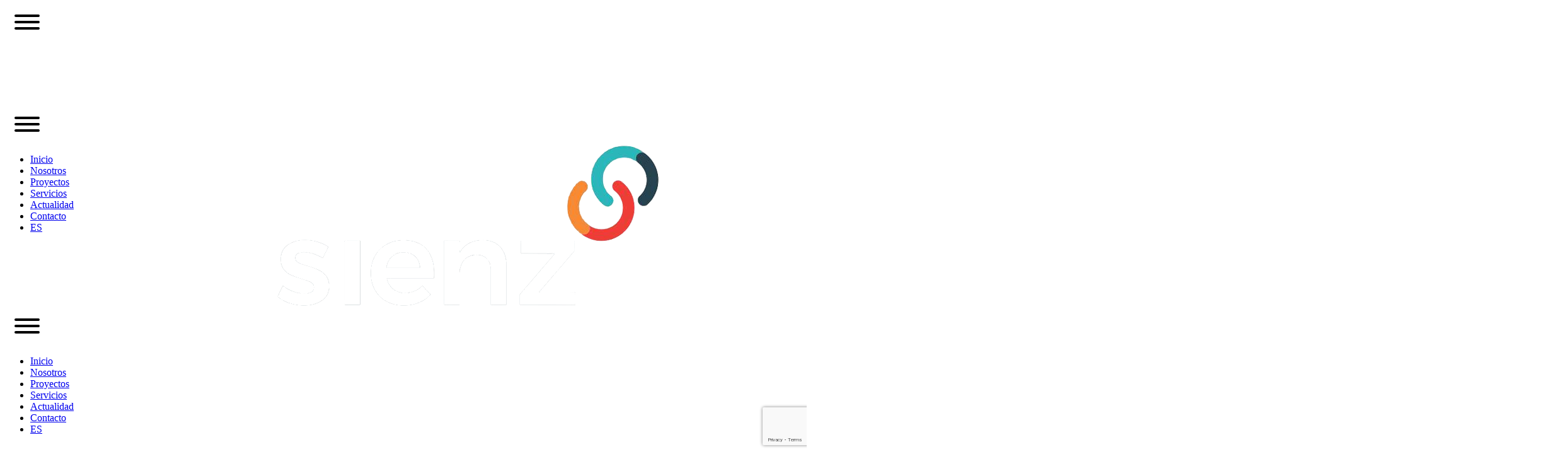

--- FILE ---
content_type: text/html; charset=UTF-8
request_url: https://www.abranding.net/proyecto/sienz/
body_size: 26931
content:
<!DOCTYPE html>
<html lang="es-ES" prefix="og: https://ogp.me/ns#" class="no-js" data-browser="">
<head>
	<meta charset="UTF-8">
	<meta name="viewport" content="width=device-width, initial-scale=1">
	<link rel="profile" href="http://gmpg.org/xfn/11">
	<link rel="pingback" href="https://www.abranding.net/web/xmlrpc.php">
		<style>img:is([sizes="auto" i], [sizes^="auto," i]) { contain-intrinsic-size: 3000px 1500px }</style>
	<!-- Etiqueta de Google (gtag.js) modo de consentimiento dataLayer añadido por Site Kit -->
<script type="text/javascript" id="google_gtagjs-js-consent-mode-data-layer">
/* <![CDATA[ */
window.dataLayer = window.dataLayer || [];function gtag(){dataLayer.push(arguments);}
gtag('consent', 'default', {"ad_personalization":"denied","ad_storage":"denied","ad_user_data":"denied","analytics_storage":"denied","functionality_storage":"denied","security_storage":"denied","personalization_storage":"denied","region":["AT","BE","BG","CH","CY","CZ","DE","DK","EE","ES","FI","FR","GB","GR","HR","HU","IE","IS","IT","LI","LT","LU","LV","MT","NL","NO","PL","PT","RO","SE","SI","SK"],"wait_for_update":500});
window._googlesitekitConsentCategoryMap = {"statistics":["analytics_storage"],"marketing":["ad_storage","ad_user_data","ad_personalization"],"functional":["functionality_storage","security_storage"],"preferences":["personalization_storage"]};
window._googlesitekitConsents = {"ad_personalization":"denied","ad_storage":"denied","ad_user_data":"denied","analytics_storage":"denied","functionality_storage":"denied","security_storage":"denied","personalization_storage":"denied","region":["AT","BE","BG","CH","CY","CZ","DE","DK","EE","ES","FI","FR","GB","GR","HR","HU","IE","IS","IT","LI","LT","LU","LV","MT","NL","NO","PL","PT","RO","SE","SI","SK"],"wait_for_update":500};
/* ]]> */
</script>
<!-- Fin de la etiqueta Google (gtag.js) modo de consentimiento dataLayer añadido por Site Kit -->

<!-- Optimización para motores de búsqueda de Rank Math -  https://rankmath.com/ -->
<title>Proyecto SIENZ: diseño y construcción de stand | äbranding</title>
<meta name="description" content="Sienz confió en nosotros para diseñar y construir su stand para FruitAttraction, la principal feria nacional de fruta y verdura ¿Quieres ver el resultado?"/>
<meta name="robots" content="follow, index, max-snippet:-1, max-video-preview:-1, max-image-preview:large"/>
<link rel="canonical" href="https://www.abranding.net/proyecto/sienz/" />
<meta property="og:locale" content="es_ES" />
<meta property="og:type" content="article" />
<meta property="og:title" content="Proyecto SIENZ: diseño y construcción de stand | äbranding" />
<meta property="og:description" content="Sienz confió en nosotros para diseñar y construir su stand para FruitAttraction, la principal feria nacional de fruta y verdura ¿Quieres ver el resultado?" />
<meta property="og:url" content="https://www.abranding.net/proyecto/sienz/" />
<meta property="og:site_name" content="äbranding" />
<meta property="article:publisher" content="https://www.facebook.com/abrandingagency/" />
<meta property="og:updated_time" content="2020-04-22T11:22:21+02:00" />
<meta property="og:image" content="https://www.abranding.net/web/wp-content/uploads/2020/04/destacado_sienz-stand.jpg" />
<meta property="og:image:secure_url" content="https://www.abranding.net/web/wp-content/uploads/2020/04/destacado_sienz-stand.jpg" />
<meta property="og:image:width" content="400" />
<meta property="og:image:height" content="400" />
<meta property="og:image:alt" content="stand_sienz-destacada" />
<meta property="og:image:type" content="image/jpeg" />
<meta name="twitter:card" content="summary_large_image" />
<meta name="twitter:title" content="Proyecto SIENZ: diseño y construcción de stand | äbranding" />
<meta name="twitter:description" content="Sienz confió en nosotros para diseñar y construir su stand para FruitAttraction, la principal feria nacional de fruta y verdura ¿Quieres ver el resultado?" />
<meta name="twitter:site" content="@a_branding" />
<meta name="twitter:creator" content="@a_branding" />
<meta name="twitter:image" content="https://www.abranding.net/web/wp-content/uploads/2020/04/destacado_sienz-stand.jpg" />
<!-- /Plugin Rank Math WordPress SEO -->

<link rel='dns-prefetch' href='//www.googletagmanager.com' />
<link rel='dns-prefetch' href='//fonts.googleapis.com' />
<link rel="alternate" type="application/rss+xml" title="äbranding &raquo; Feed" href="https://www.abranding.net/feed/" />
<link rel="alternate" type="application/rss+xml" title="äbranding &raquo; Feed de los comentarios" href="https://www.abranding.net/comments/feed/" />
<script type="text/javascript">
/* <![CDATA[ */
window._wpemojiSettings = {"baseUrl":"https:\/\/s.w.org\/images\/core\/emoji\/16.0.1\/72x72\/","ext":".png","svgUrl":"https:\/\/s.w.org\/images\/core\/emoji\/16.0.1\/svg\/","svgExt":".svg","source":{"concatemoji":"https:\/\/www.abranding.net\/web\/wp-includes\/js\/wp-emoji-release.min.js?ver=6.8.3"}};
/*! This file is auto-generated */
!function(s,n){var o,i,e;function c(e){try{var t={supportTests:e,timestamp:(new Date).valueOf()};sessionStorage.setItem(o,JSON.stringify(t))}catch(e){}}function p(e,t,n){e.clearRect(0,0,e.canvas.width,e.canvas.height),e.fillText(t,0,0);var t=new Uint32Array(e.getImageData(0,0,e.canvas.width,e.canvas.height).data),a=(e.clearRect(0,0,e.canvas.width,e.canvas.height),e.fillText(n,0,0),new Uint32Array(e.getImageData(0,0,e.canvas.width,e.canvas.height).data));return t.every(function(e,t){return e===a[t]})}function u(e,t){e.clearRect(0,0,e.canvas.width,e.canvas.height),e.fillText(t,0,0);for(var n=e.getImageData(16,16,1,1),a=0;a<n.data.length;a++)if(0!==n.data[a])return!1;return!0}function f(e,t,n,a){switch(t){case"flag":return n(e,"\ud83c\udff3\ufe0f\u200d\u26a7\ufe0f","\ud83c\udff3\ufe0f\u200b\u26a7\ufe0f")?!1:!n(e,"\ud83c\udde8\ud83c\uddf6","\ud83c\udde8\u200b\ud83c\uddf6")&&!n(e,"\ud83c\udff4\udb40\udc67\udb40\udc62\udb40\udc65\udb40\udc6e\udb40\udc67\udb40\udc7f","\ud83c\udff4\u200b\udb40\udc67\u200b\udb40\udc62\u200b\udb40\udc65\u200b\udb40\udc6e\u200b\udb40\udc67\u200b\udb40\udc7f");case"emoji":return!a(e,"\ud83e\udedf")}return!1}function g(e,t,n,a){var r="undefined"!=typeof WorkerGlobalScope&&self instanceof WorkerGlobalScope?new OffscreenCanvas(300,150):s.createElement("canvas"),o=r.getContext("2d",{willReadFrequently:!0}),i=(o.textBaseline="top",o.font="600 32px Arial",{});return e.forEach(function(e){i[e]=t(o,e,n,a)}),i}function t(e){var t=s.createElement("script");t.src=e,t.defer=!0,s.head.appendChild(t)}"undefined"!=typeof Promise&&(o="wpEmojiSettingsSupports",i=["flag","emoji"],n.supports={everything:!0,everythingExceptFlag:!0},e=new Promise(function(e){s.addEventListener("DOMContentLoaded",e,{once:!0})}),new Promise(function(t){var n=function(){try{var e=JSON.parse(sessionStorage.getItem(o));if("object"==typeof e&&"number"==typeof e.timestamp&&(new Date).valueOf()<e.timestamp+604800&&"object"==typeof e.supportTests)return e.supportTests}catch(e){}return null}();if(!n){if("undefined"!=typeof Worker&&"undefined"!=typeof OffscreenCanvas&&"undefined"!=typeof URL&&URL.createObjectURL&&"undefined"!=typeof Blob)try{var e="postMessage("+g.toString()+"("+[JSON.stringify(i),f.toString(),p.toString(),u.toString()].join(",")+"));",a=new Blob([e],{type:"text/javascript"}),r=new Worker(URL.createObjectURL(a),{name:"wpTestEmojiSupports"});return void(r.onmessage=function(e){c(n=e.data),r.terminate(),t(n)})}catch(e){}c(n=g(i,f,p,u))}t(n)}).then(function(e){for(var t in e)n.supports[t]=e[t],n.supports.everything=n.supports.everything&&n.supports[t],"flag"!==t&&(n.supports.everythingExceptFlag=n.supports.everythingExceptFlag&&n.supports[t]);n.supports.everythingExceptFlag=n.supports.everythingExceptFlag&&!n.supports.flag,n.DOMReady=!1,n.readyCallback=function(){n.DOMReady=!0}}).then(function(){return e}).then(function(){var e;n.supports.everything||(n.readyCallback(),(e=n.source||{}).concatemoji?t(e.concatemoji):e.wpemoji&&e.twemoji&&(t(e.twemoji),t(e.wpemoji)))}))}((window,document),window._wpemojiSettings);
/* ]]> */
</script>
<style id='wp-emoji-styles-inline-css' type='text/css'>

	img.wp-smiley, img.emoji {
		display: inline !important;
		border: none !important;
		box-shadow: none !important;
		height: 1em !important;
		width: 1em !important;
		margin: 0 0.07em !important;
		vertical-align: -0.1em !important;
		background: none !important;
		padding: 0 !important;
	}
</style>
<link rel='stylesheet' id='wp-block-library-css' href='https://www.abranding.net/web/wp-includes/css/dist/block-library/style.min.css?ver=6.8.3' type='text/css' media='all' />
<style id='classic-theme-styles-inline-css' type='text/css'>
/*! This file is auto-generated */
.wp-block-button__link{color:#fff;background-color:#32373c;border-radius:9999px;box-shadow:none;text-decoration:none;padding:calc(.667em + 2px) calc(1.333em + 2px);font-size:1.125em}.wp-block-file__button{background:#32373c;color:#fff;text-decoration:none}
</style>
<style id='global-styles-inline-css' type='text/css'>
:root{--wp--preset--aspect-ratio--square: 1;--wp--preset--aspect-ratio--4-3: 4/3;--wp--preset--aspect-ratio--3-4: 3/4;--wp--preset--aspect-ratio--3-2: 3/2;--wp--preset--aspect-ratio--2-3: 2/3;--wp--preset--aspect-ratio--16-9: 16/9;--wp--preset--aspect-ratio--9-16: 9/16;--wp--preset--color--black: #000000;--wp--preset--color--cyan-bluish-gray: #abb8c3;--wp--preset--color--white: #ffffff;--wp--preset--color--pale-pink: #f78da7;--wp--preset--color--vivid-red: #cf2e2e;--wp--preset--color--luminous-vivid-orange: #ff6900;--wp--preset--color--luminous-vivid-amber: #fcb900;--wp--preset--color--light-green-cyan: #7bdcb5;--wp--preset--color--vivid-green-cyan: #00d084;--wp--preset--color--pale-cyan-blue: #8ed1fc;--wp--preset--color--vivid-cyan-blue: #0693e3;--wp--preset--color--vivid-purple: #9b51e0;--wp--preset--gradient--vivid-cyan-blue-to-vivid-purple: linear-gradient(135deg,rgba(6,147,227,1) 0%,rgb(155,81,224) 100%);--wp--preset--gradient--light-green-cyan-to-vivid-green-cyan: linear-gradient(135deg,rgb(122,220,180) 0%,rgb(0,208,130) 100%);--wp--preset--gradient--luminous-vivid-amber-to-luminous-vivid-orange: linear-gradient(135deg,rgba(252,185,0,1) 0%,rgba(255,105,0,1) 100%);--wp--preset--gradient--luminous-vivid-orange-to-vivid-red: linear-gradient(135deg,rgba(255,105,0,1) 0%,rgb(207,46,46) 100%);--wp--preset--gradient--very-light-gray-to-cyan-bluish-gray: linear-gradient(135deg,rgb(238,238,238) 0%,rgb(169,184,195) 100%);--wp--preset--gradient--cool-to-warm-spectrum: linear-gradient(135deg,rgb(74,234,220) 0%,rgb(151,120,209) 20%,rgb(207,42,186) 40%,rgb(238,44,130) 60%,rgb(251,105,98) 80%,rgb(254,248,76) 100%);--wp--preset--gradient--blush-light-purple: linear-gradient(135deg,rgb(255,206,236) 0%,rgb(152,150,240) 100%);--wp--preset--gradient--blush-bordeaux: linear-gradient(135deg,rgb(254,205,165) 0%,rgb(254,45,45) 50%,rgb(107,0,62) 100%);--wp--preset--gradient--luminous-dusk: linear-gradient(135deg,rgb(255,203,112) 0%,rgb(199,81,192) 50%,rgb(65,88,208) 100%);--wp--preset--gradient--pale-ocean: linear-gradient(135deg,rgb(255,245,203) 0%,rgb(182,227,212) 50%,rgb(51,167,181) 100%);--wp--preset--gradient--electric-grass: linear-gradient(135deg,rgb(202,248,128) 0%,rgb(113,206,126) 100%);--wp--preset--gradient--midnight: linear-gradient(135deg,rgb(2,3,129) 0%,rgb(40,116,252) 100%);--wp--preset--font-size--small: 13px;--wp--preset--font-size--medium: 20px;--wp--preset--font-size--large: 36px;--wp--preset--font-size--x-large: 42px;--wp--preset--spacing--20: 0.44rem;--wp--preset--spacing--30: 0.67rem;--wp--preset--spacing--40: 1rem;--wp--preset--spacing--50: 1.5rem;--wp--preset--spacing--60: 2.25rem;--wp--preset--spacing--70: 3.38rem;--wp--preset--spacing--80: 5.06rem;--wp--preset--shadow--natural: 6px 6px 9px rgba(0, 0, 0, 0.2);--wp--preset--shadow--deep: 12px 12px 50px rgba(0, 0, 0, 0.4);--wp--preset--shadow--sharp: 6px 6px 0px rgba(0, 0, 0, 0.2);--wp--preset--shadow--outlined: 6px 6px 0px -3px rgba(255, 255, 255, 1), 6px 6px rgba(0, 0, 0, 1);--wp--preset--shadow--crisp: 6px 6px 0px rgba(0, 0, 0, 1);}:where(.is-layout-flex){gap: 0.5em;}:where(.is-layout-grid){gap: 0.5em;}body .is-layout-flex{display: flex;}.is-layout-flex{flex-wrap: wrap;align-items: center;}.is-layout-flex > :is(*, div){margin: 0;}body .is-layout-grid{display: grid;}.is-layout-grid > :is(*, div){margin: 0;}:where(.wp-block-columns.is-layout-flex){gap: 2em;}:where(.wp-block-columns.is-layout-grid){gap: 2em;}:where(.wp-block-post-template.is-layout-flex){gap: 1.25em;}:where(.wp-block-post-template.is-layout-grid){gap: 1.25em;}.has-black-color{color: var(--wp--preset--color--black) !important;}.has-cyan-bluish-gray-color{color: var(--wp--preset--color--cyan-bluish-gray) !important;}.has-white-color{color: var(--wp--preset--color--white) !important;}.has-pale-pink-color{color: var(--wp--preset--color--pale-pink) !important;}.has-vivid-red-color{color: var(--wp--preset--color--vivid-red) !important;}.has-luminous-vivid-orange-color{color: var(--wp--preset--color--luminous-vivid-orange) !important;}.has-luminous-vivid-amber-color{color: var(--wp--preset--color--luminous-vivid-amber) !important;}.has-light-green-cyan-color{color: var(--wp--preset--color--light-green-cyan) !important;}.has-vivid-green-cyan-color{color: var(--wp--preset--color--vivid-green-cyan) !important;}.has-pale-cyan-blue-color{color: var(--wp--preset--color--pale-cyan-blue) !important;}.has-vivid-cyan-blue-color{color: var(--wp--preset--color--vivid-cyan-blue) !important;}.has-vivid-purple-color{color: var(--wp--preset--color--vivid-purple) !important;}.has-black-background-color{background-color: var(--wp--preset--color--black) !important;}.has-cyan-bluish-gray-background-color{background-color: var(--wp--preset--color--cyan-bluish-gray) !important;}.has-white-background-color{background-color: var(--wp--preset--color--white) !important;}.has-pale-pink-background-color{background-color: var(--wp--preset--color--pale-pink) !important;}.has-vivid-red-background-color{background-color: var(--wp--preset--color--vivid-red) !important;}.has-luminous-vivid-orange-background-color{background-color: var(--wp--preset--color--luminous-vivid-orange) !important;}.has-luminous-vivid-amber-background-color{background-color: var(--wp--preset--color--luminous-vivid-amber) !important;}.has-light-green-cyan-background-color{background-color: var(--wp--preset--color--light-green-cyan) !important;}.has-vivid-green-cyan-background-color{background-color: var(--wp--preset--color--vivid-green-cyan) !important;}.has-pale-cyan-blue-background-color{background-color: var(--wp--preset--color--pale-cyan-blue) !important;}.has-vivid-cyan-blue-background-color{background-color: var(--wp--preset--color--vivid-cyan-blue) !important;}.has-vivid-purple-background-color{background-color: var(--wp--preset--color--vivid-purple) !important;}.has-black-border-color{border-color: var(--wp--preset--color--black) !important;}.has-cyan-bluish-gray-border-color{border-color: var(--wp--preset--color--cyan-bluish-gray) !important;}.has-white-border-color{border-color: var(--wp--preset--color--white) !important;}.has-pale-pink-border-color{border-color: var(--wp--preset--color--pale-pink) !important;}.has-vivid-red-border-color{border-color: var(--wp--preset--color--vivid-red) !important;}.has-luminous-vivid-orange-border-color{border-color: var(--wp--preset--color--luminous-vivid-orange) !important;}.has-luminous-vivid-amber-border-color{border-color: var(--wp--preset--color--luminous-vivid-amber) !important;}.has-light-green-cyan-border-color{border-color: var(--wp--preset--color--light-green-cyan) !important;}.has-vivid-green-cyan-border-color{border-color: var(--wp--preset--color--vivid-green-cyan) !important;}.has-pale-cyan-blue-border-color{border-color: var(--wp--preset--color--pale-cyan-blue) !important;}.has-vivid-cyan-blue-border-color{border-color: var(--wp--preset--color--vivid-cyan-blue) !important;}.has-vivid-purple-border-color{border-color: var(--wp--preset--color--vivid-purple) !important;}.has-vivid-cyan-blue-to-vivid-purple-gradient-background{background: var(--wp--preset--gradient--vivid-cyan-blue-to-vivid-purple) !important;}.has-light-green-cyan-to-vivid-green-cyan-gradient-background{background: var(--wp--preset--gradient--light-green-cyan-to-vivid-green-cyan) !important;}.has-luminous-vivid-amber-to-luminous-vivid-orange-gradient-background{background: var(--wp--preset--gradient--luminous-vivid-amber-to-luminous-vivid-orange) !important;}.has-luminous-vivid-orange-to-vivid-red-gradient-background{background: var(--wp--preset--gradient--luminous-vivid-orange-to-vivid-red) !important;}.has-very-light-gray-to-cyan-bluish-gray-gradient-background{background: var(--wp--preset--gradient--very-light-gray-to-cyan-bluish-gray) !important;}.has-cool-to-warm-spectrum-gradient-background{background: var(--wp--preset--gradient--cool-to-warm-spectrum) !important;}.has-blush-light-purple-gradient-background{background: var(--wp--preset--gradient--blush-light-purple) !important;}.has-blush-bordeaux-gradient-background{background: var(--wp--preset--gradient--blush-bordeaux) !important;}.has-luminous-dusk-gradient-background{background: var(--wp--preset--gradient--luminous-dusk) !important;}.has-pale-ocean-gradient-background{background: var(--wp--preset--gradient--pale-ocean) !important;}.has-electric-grass-gradient-background{background: var(--wp--preset--gradient--electric-grass) !important;}.has-midnight-gradient-background{background: var(--wp--preset--gradient--midnight) !important;}.has-small-font-size{font-size: var(--wp--preset--font-size--small) !important;}.has-medium-font-size{font-size: var(--wp--preset--font-size--medium) !important;}.has-large-font-size{font-size: var(--wp--preset--font-size--large) !important;}.has-x-large-font-size{font-size: var(--wp--preset--font-size--x-large) !important;}
:where(.wp-block-post-template.is-layout-flex){gap: 1.25em;}:where(.wp-block-post-template.is-layout-grid){gap: 1.25em;}
:where(.wp-block-columns.is-layout-flex){gap: 2em;}:where(.wp-block-columns.is-layout-grid){gap: 2em;}
:root :where(.wp-block-pullquote){font-size: 1.5em;line-height: 1.6;}
</style>
<link rel='stylesheet' id='contact-form-7-css' href='https://www.abranding.net/web/wp-content/plugins/contact-form-7/includes/css/styles.css?ver=6.1.4' type='text/css' media='all' />
<link rel='stylesheet' id='gdlr-core-google-font-css' href='https://fonts.googleapis.com/css?family=Hind%3A300%2Cregular%2C500%2C600%2C700&#038;subset=devanagari%2Clatin%2Clatin-ext&#038;ver=6.8.3' type='text/css' media='all' />
<link rel='stylesheet' id='font-awesome-css' href='https://www.abranding.net/web/wp-content/plugins/goodlayers-core/plugins/fontawesome/font-awesome.css?ver=6.8.3' type='text/css' media='all' />
<style id='font-awesome-inline-css' type='text/css'>
[data-font="FontAwesome"]:before {font-family: 'FontAwesome' !important;content: attr(data-icon) !important;speak: none !important;font-weight: normal !important;font-variant: normal !important;text-transform: none !important;line-height: 1 !important;font-style: normal !important;-webkit-font-smoothing: antialiased !important;-moz-osx-font-smoothing: grayscale !important;}
</style>
<link rel='stylesheet' id='fa5-css' href='https://www.abranding.net/web/wp-content/plugins/goodlayers-core/plugins/fa5/fa5.css?ver=6.8.3' type='text/css' media='all' />
<link rel='stylesheet' id='elegant-font-css' href='https://www.abranding.net/web/wp-content/plugins/goodlayers-core/plugins/elegant/elegant-font.css?ver=6.8.3' type='text/css' media='all' />
<link rel='stylesheet' id='gdlr-core-plugin-css' href='https://www.abranding.net/web/wp-content/plugins/goodlayers-core/plugins/style.css?ver=1761036961' type='text/css' media='all' />
<link rel='stylesheet' id='gdlr-core-page-builder-css' href='https://www.abranding.net/web/wp-content/plugins/goodlayers-core/include/css/page-builder.css?ver=6.8.3' type='text/css' media='all' />
<link rel='stylesheet' id='wpml-legacy-horizontal-list-0-css' href='https://www.abranding.net/web/wp-content/plugins/sitepress-multilingual-cms/templates/language-switchers/legacy-list-horizontal/style.min.css?ver=1' type='text/css' media='all' />
<link rel='stylesheet' id='wpml-menu-item-0-css' href='https://www.abranding.net/web/wp-content/plugins/sitepress-multilingual-cms/templates/language-switchers/menu-item/style.min.css?ver=1' type='text/css' media='all' />
<link rel='stylesheet' id='cmplz-general-css' href='https://www.abranding.net/web/wp-content/plugins/complianz-gdpr-premium/assets/css/cookieblocker.min.css?ver=1761971324' type='text/css' media='all' />
<link rel='stylesheet' id='yith-infs-style-css' href='https://www.abranding.net/web/wp-content/plugins/yith-infinite-scrolling/assets/css/frontend.css?ver=2.4.0' type='text/css' media='all' />
<link rel='stylesheet' id='infinite-style-core-css' href='https://www.abranding.net/web/wp-content/themes/abranding/css/style-core.css?ver=6.8.3' type='text/css' media='all' />
<link rel='stylesheet' id='infinite-custom-style-css' href='https://www.abranding.net/web/wp-content/uploads/gdlr-style-custom.css?1761036961&#038;ver=6.8.3' type='text/css' media='all' />
<link rel='stylesheet' id='infinite-mmenu-css' href='https://www.abranding.net/web/wp-content/themes/abranding/css/mmenu.css?ver=6.8.3' type='text/css' media='all' />
<link rel='stylesheet' id='infinite-child-theme-style-css' href='https://www.abranding.net/web/wp-content/themes/abranding-child/style.css?ver=6.8.3' type='text/css' media='all' />
<script type="text/javascript" src="https://www.abranding.net/web/wp-content/plugins/complianz-gdpr-premium/pro/tcf-stub/build/index.js?ver=1761971324" id="cmplz-tcf-stub-js"></script>
<script type="text/javascript" src="https://www.abranding.net/web/wp-includes/js/jquery/jquery.min.js?ver=3.7.1" id="jquery-core-js"></script>
<script type="text/javascript" src="https://www.abranding.net/web/wp-includes/js/jquery/jquery-migrate.min.js?ver=3.4.1" id="jquery-migrate-js"></script>
<script type="text/javascript" id="cmplz-tcf-js-extra">
/* <![CDATA[ */
var cmplz_tcf = {"cmp_url":"https:\/\/www.abranding.net\/web\/wp-content\/uploads\/complianz\/","retention_string":"Retenci\u00f3n en d\u00edas","undeclared_string":"No declarado","isServiceSpecific":"1","excludedVendors":{"15":15,"66":66,"119":119,"139":139,"141":141,"174":174,"192":192,"262":262,"375":375,"377":377,"387":387,"427":427,"435":435,"512":512,"527":527,"569":569,"581":581,"587":587,"626":626,"644":644,"667":667,"713":713,"733":733,"736":736,"748":748,"776":776,"806":806,"822":822,"830":830,"836":836,"856":856,"879":879,"882":882,"888":888,"909":909,"970":970,"986":986,"1015":1015,"1018":1018,"1022":1022,"1039":1039,"1078":1078,"1079":1079,"1094":1094,"1149":1149,"1156":1156,"1167":1167,"1173":1173,"1199":1199,"1211":1211,"1216":1216,"1252":1252,"1263":1263,"1298":1298,"1305":1305,"1342":1342,"1343":1343,"1355":1355,"1365":1365,"1366":1366,"1368":1368,"1371":1371,"1373":1373,"1391":1391,"1405":1405,"1418":1418,"1423":1423,"1425":1425,"1440":1440,"1442":1442,"1482":1482,"1492":1492,"1496":1496,"1503":1503,"1508":1508,"1509":1509,"1510":1510,"1519":1519},"purposes":[1,2,3,4,5,6,7,8,9,10,11],"specialPurposes":[1,2],"features":[1,2,3],"specialFeatures":[],"publisherCountryCode":"ES","lspact":"N","ccpa_applies":"","ac_mode":"1","debug":"","prefix":"cmplz_"};
/* ]]> */
</script>
<script defer type="text/javascript" src="https://www.abranding.net/web/wp-content/plugins/complianz-gdpr-premium/pro/tcf/build/index.js?ver=19bc4da4da0039b340b0" id="cmplz-tcf-js"></script>
<!--[if lt IE 9]>
<script type="text/javascript" src="https://www.abranding.net/web/wp-content/themes/abranding/js/html5.js?ver=6.8.3" id="infinite-html5js-js"></script>
<![endif]-->

<!-- Fragmento de código de la etiqueta de Google (gtag.js) añadida por Site Kit -->
<!-- Fragmento de código de Google Analytics añadido por Site Kit -->
<!-- Fragmento de código de Google Ads añadido por Site Kit -->
<script type="text/javascript" src="https://www.googletagmanager.com/gtag/js?id=GT-KV5HPH2" id="google_gtagjs-js" async></script>
<script type="text/javascript" id="google_gtagjs-js-after">
/* <![CDATA[ */
window.dataLayer = window.dataLayer || [];function gtag(){dataLayer.push(arguments);}
gtag("set","linker",{"domains":["www.abranding.net"]});
gtag("js", new Date());
gtag("set", "developer_id.dZTNiMT", true);
gtag("config", "GT-KV5HPH2");
gtag("config", "AW-11336868383");
/* ]]> */
</script>
<link rel="https://api.w.org/" href="https://www.abranding.net/wp-json/" /><link rel="alternate" title="JSON" type="application/json" href="https://www.abranding.net/wp-json/wp/v2/portfolio/14067" /><link rel="EditURI" type="application/rsd+xml" title="RSD" href="https://www.abranding.net/web/xmlrpc.php?rsd" />
<meta name="generator" content="WordPress 6.8.3" />
<link rel='shortlink' href='https://www.abranding.net/?p=14067' />
<link rel="alternate" title="oEmbed (JSON)" type="application/json+oembed" href="https://www.abranding.net/wp-json/oembed/1.0/embed?url=https%3A%2F%2Fwww.abranding.net%2Fproyecto%2Fsienz%2F" />
<link rel="alternate" title="oEmbed (XML)" type="text/xml+oembed" href="https://www.abranding.net/wp-json/oembed/1.0/embed?url=https%3A%2F%2Fwww.abranding.net%2Fproyecto%2Fsienz%2F&#038;format=xml" />
<meta name="generator" content="WPML ver:4.8.6 stt:2;" />
<meta name="generator" content="Site Kit by Google 1.170.0" /><!-- HFCM by 99 Robots - Snippet # 1: Pixel Meta -->
<!-- Facebook Pixel Code -->
<script type="text/plain" data-service="facebook" data-category="marketing">
  !function(f,b,e,v,n,t,s)
  {if(f.fbq)return;n=f.fbq=function(){n.callMethod?
  n.callMethod.apply(n,arguments):n.queue.push(arguments)};
  if(!f._fbq)f._fbq=n;n.push=n;n.loaded=!0;n.version='2.0';
  n.queue=[];t=b.createElement(e);t.async=!0;
  t.src=v;s=b.getElementsByTagName(e)[0];
  s.parentNode.insertBefore(t,s)}(window, document,'script',
  'https://connect.facebook.net/en_US/fbevents.js');
  fbq('init', '{your-pixel-id-goes-here}');
  fbq('track', 'PageView');
</script>
<noscript>
  <img height="1" width="1" style="display:none" 
       src="https://www.facebook.com/tr?id={176295813034355}&ev=PageView&noscript=1"/>
</noscript>
<!-- End Facebook Pixel Code -->
<!-- /end HFCM by 99 Robots -->
<!-- HFCM by 99 Robots - Snippet # 2: Google Ads -->
	<!-- Global site tag (gtag.js) - Google Ads: 2159461933 --> <script type="text/plain" data-service="google-analytics" data-category="statistics" async data-cmplz-src="https://www.googletagmanager.com/gtag/js?id=AW-11336868383"></script> <script> window.dataLayer = window.dataLayer || []; function gtag(){dataLayer.push(arguments);} gtag('js', new Date()); gtag('config', 'AW-11336868383'); </script> 
<!-- /end HFCM by 99 Robots -->
<!-- HFCM by 99 Robots - Snippet # 3: Google Ads 2024 -->
<!-- Google tag (gtag.js) -->
<script type="text/plain" data-service="google-analytics" data-category="statistics" async data-cmplz-src="https://www.googletagmanager.com/gtag/js?id=AW-11336868383"></script>
<script>
  window.dataLayer = window.dataLayer || [];
  function gtag(){dataLayer.push(arguments);}
  gtag('js', new Date());

  gtag('config', 'AW-11336868383');
</script>

<!-- /end HFCM by 99 Robots -->
<!-- HFCM by 99 Robots - Snippet # 4: Evento conversión Ads 2024 -->
<!-- Event snippet for Envio de formulario para clientes potenciales (2) conversion page -->
<script>
  gtag('event', 'conversion', {'send_to': 'AW-11336868383/qx_FCLnZnLUZEJ_E650q'});
</script>
<!-- /end HFCM by 99 Robots -->
<style type="text/css" id="simple-css-output">label[for="condiciones"] span.wpcf7-form-control-wrap { display: inline-block;}.wpcf7-form .row ol li p { margin-bottom: 0;}.wpcf7-form .row .full p:has(label[for="condiciones"]) { margin-bottom: 0;}.wpcf7-form .row:has(label[for="condiciones"]) { margin-bottom: 20px;}</style>			<style>.cmplz-hidden {
					display: none !important;
				}</style>
<!-- Metaetiquetas de Google AdSense añadidas por Site Kit -->
<meta name="google-adsense-platform-account" content="ca-host-pub-2644536267352236">
<meta name="google-adsense-platform-domain" content="sitekit.withgoogle.com">
<!-- Acabar con las metaetiquetas de Google AdSense añadidas por Site Kit -->

<!-- Fragmento de código de Google Tag Manager añadido por Site Kit -->
<script type="text/javascript">
/* <![CDATA[ */

			( function( w, d, s, l, i ) {
				w[l] = w[l] || [];
				w[l].push( {'gtm.start': new Date().getTime(), event: 'gtm.js'} );
				var f = d.getElementsByTagName( s )[0],
					j = d.createElement( s ), dl = l != 'dataLayer' ? '&l=' + l : '';
				j.async = true;
				j.src = 'https://www.googletagmanager.com/gtm.js?id=' + i + dl;
				f.parentNode.insertBefore( j, f );
			} )( window, document, 'script', 'dataLayer', 'GTM-5N7LPCPX' );
			
/* ]]> */
</script>

<!-- Final del fragmento de código de Google Tag Manager añadido por Site Kit -->
<link rel="icon" href="https://www.abranding.net/web/wp-content/uploads/2017/02/cropped-favicon-32x32.jpg" sizes="32x32" />
<link rel="icon" href="https://www.abranding.net/web/wp-content/uploads/2017/02/cropped-favicon-192x192.jpg" sizes="192x192" />
<link rel="apple-touch-icon" href="https://www.abranding.net/web/wp-content/uploads/2017/02/cropped-favicon-180x180.jpg" />
<meta name="msapplication-TileImage" content="https://www.abranding.net/web/wp-content/uploads/2017/02/cropped-favicon-270x270.jpg" />
		<style type="text/css" id="wp-custom-css">
			.infinite-body .infinite-single-article-content ul li {
    display: flex;
}
.infinite-body .infinite-single-article-content ul li::before {
    padding-top: 4px;
    padding-right: 7px;
}

.single-post h2 { 
    font-size: 30px;
	margin-bottom: 10px!important;
	    padding-top: 30px!important;
}

.single-post h3 { 
    font-size: 24px;
		margin-bottom: 10px!important;
}

.wpcf7-form .row ol li p {
    margin-bottom: 0;
}

.gdlr-core-personnel-list-image.gdlr-core-media-image {
    max-height: 566px;
}

.icon-x-twitter {
	background: url("/web/wp-content/uploads/2023/08/x-twitter-icon.png") no-repeat center bottom;
	height:32px;
	width:32px;
	display:inline-block;
	background-size: 24px 24px
}
li.cat-item-333 {display:none;}

.gallery-columns-3 figure { width: 31%; text-align:left; margin:8px;}

/*html {
	cursor: url(https://www.abranding.net/web/wp-content/themes/abranding-child/images/cursor-orange.svg) 10 10, auto;
}*/

html[data-browser="ie"] {
	cursor: default !important;
}
html[data-browser="ie"] a {
	cursor: pointer !important;
}

#pointer-ring {
	transition: transform ease .1s;
	padding: 15px !important;
}
#pointer-dot {
	mix-blend-mode: difference;
}

.formulario_contacto input::-webkit-input-placeholder, .formulario_contacto textarea::-webkit-input-placeholder {
    color: #67666a !important;
		padding-top: 0;
}
.formulario_contacto input::placeholder, .formulario_contacto textarea::placeholder {
    color: #67666a !important;
		padding-top: 0;
}

ul.num-list li:nth-child(6) {
    background-image: url(https://www.abranding.net/web/wp-content/uploads/2020/11/6.png);
}
ul.num-list li:nth-child(5) {
    background-image: url(https://www.abranding.net/web/wp-content/uploads/2020/11/5.png);
}
ul.num-list li:nth-child(4) {
    background-image: url(https://www.abranding.net/web/wp-content/uploads/2020/11/4.png);
}
ul.num-list li:nth-child(3) {
    background-image: url(https://www.abranding.net/web/wp-content/uploads/2020/11/3.png);
}
ul.num-list li:nth-child(2) {
    background-image: url(https://www.abranding.net/web/wp-content/uploads/2020/11/2.png);
}
ul.num-list li:first-child {
    background-image: url(https://www.abranding.net/web/wp-content/uploads/2020/11/1.png);
}
ul.num-list li {
    list-style: none;
    background-size: 60px;
    background-repeat: no-repeat;
    background-position: -17px -10px;
    padding-left: 50px;
    margin-bottom: 15px;
    display: block;
    min-height: 60px;
}

.blur .gdlr-core-pbf-background.gdlr-core-parallax.gdlr-core-js {
    filter: blur(3px);
}

.iconos-invert .gdlr-core-column-service-media.gdlr-core-media-image {
    filter: invert(1);
}

.copytext {font-size:10px; text-align:left; line-height:1.3em!important; letter-spacing: 1px;}

.logofeder{float:left; margin:0px 20px 40px 0;}

.grecaptcha-badge {
	z-index: -1;
}

.menos1 {
	position: relative;
	top: -1px;
}

#img-proyecto .gdlr-core-pbf-wrapper-container.clearfix.gdlr-core-pbf-wrapper-full {
    padding: 0;
}

div#img-proyecto.desktop {
		padding: 0;
}

.img-multiply .gdlr-core-image-item-wrap.gdlr-core-media-image.gdlr-core-image-item-style-rectangle img {
    mix-blend-mode: multiply;
}

.txt-inicio-home h3 {line-height:1.7;}

figure {
	margin-bottom: 40px!important; }
figcaption {font-style: italic; font-size:13px 
}
figcaption.wp-caption-text {
	margin-top: -20px;
}
.single-post .infinite-single-article-content img {margin-bottom:40px!important;}

.infinite-single-related-post-wrap .gdlr-core-blog-grid-with-frame .gdlr-core-blog-thumbnail {
    height: 160px;
}
.infinite-single-related-post-wrap .gdlr-core-blog-grid-with-frame .gdlr-core-blog-thumbnail img {
    height: 160px;
    object-fit: cover;
}

.gdlr-core-pbf-column.gdlr-core-column-20.gdlr-core-column-first {
	  width: calc(100% / 3);
}

span#open_busquedatalento {
    display: inline-block;
    cursor: pointer;
    transition: color 400ms ease;
    background: #ff6600;
    color: white;
    padding: 13px 20px 10px;
    border-radius: 3px;
    text-transform: uppercase;
    font-weight: 500;
		text-decoration: none;
}
span#open_busquedatalento:hover,
span#open_busquedatalento.abierto {
    color: white;
}

.boton-video a {
	font-weight:300;
}

#bgvideo-abranding .gdlr-core-pbf-background-wrap{
	    background-color: black;
}

#bgvideo-abranding .gdlr-core-pbf-background{
	      opacity: 0.5;
}

.boton-cta-servicios {padding-left:110px;}
.proceso-trabajo ul li {
	list-style-position:outside;
	background: url(https://www.abranding.net/web/wp-content/uploads/2019/08/check2.png) no-repeat left top; 
  padding: 0px 0px 15px 35px;
  list-style: none;
}

.proceso-trabajo {margin-top:20px;}

.subservicio h2 {font-size:32px!important;}

.tabla-privacidad {
    display: none;
}

@media (max-width: 450px){
	#frase-electrica p{
    font-size: 14px!important;
	}
}

/* blog */

div#categories-2 ul .cat-item-1 {
    display: none;
}
li.cat-item.cat-item-273 {
    display: none;
}

.gdlr-core-item-list.gdlr-core-blog-medium.clearfix.gdlr-core-blog-left-thumbnail.gdlr-core-item-pdlr h3.gdlr-core-blog-title.gdlr-core-skin-title {
    margin-bottom: 5px;
}

.gdlr-core-blog-left-thumbnail .gdlr-core-blog-info-wrapper {
    margin-bottom: 14px;
}

span.gdlr-core-blog-info.gdlr-core-blog-info-font.gdlr-core-skin-caption.gdlr-core-blog-info-date span.gdlr-core-head {
    display: none;
}

.gdlr-core-blog-left-thumbnail span.gdlr-core-blog-info.gdlr-core-blog-info-font.gdlr-core-skin-caption.gdlr-core-blog-info-date a {
    font-size: 12px;
    font-weight: 500;
}

.gdlr-core-blog-medium {
		margin-bottom: 50px;
}

div.widget_search h3 {
    display: none;
}

.gdlr-core-blog-item.gdlr-core-item-pdb.clearfix.gdlr-core-style-blog-left-thumbnail h3.gdlr-core-blog-title.gdlr-core-skin-title {
    font-size: 23px;
}

div#custom_html-3, div#categories-2, div#custom_html-6 {
    border: solid 2px #ff6600;
    border-radius: 8px;
}
div#custom_html-3 h3, div#categories-2 h3, div#custom_html-6 h3 {
    position: relative;
    margin-bottom: 0px;
    top: -7px;
    left: 12px;
    background-color: white;
    display: inline-block;
    padding: 0 10px;
    color: #ff6600;
}
div#custom_html-3 h3 span, div#categories-2 h3 span, div#custom_html-6 h3 span {
    margin-right: 0px;
}
div#categories-2 ul {
    margin: 10px 25px 25px;
}
div#categories-2 li.cat-item {
    border: 0;
    padding-bottom: 0;
    margin-bottom: 10px;
}
div#categories-2 li.cat-item:before {
    color: #ff6600;
}

div#custom_html-6 .textwidget.custom-html-widget {
    padding: 5px 25px 25px;
}

a.gdlr-core-excerpt-read-more.gdlr-core-button.gdlr-core-rectangle {
    margin-top: 15px;
    background-color: #ff6600;
    border-radius: 3px;
    padding: 12px 24px 10px;
    display: inline-block;
}

.widget_search form.search-form:before {
    content: 'Buscar';
    position: absolute;
    z-index: 999;
    color: #ff6600;
    text-transform: uppercase;
    font-size: 13px;
    font-weight: 800;
    letter-spacing: 1px;
    top: -8px;
    left: 12px;
    background-color: white;
    padding: 0 10px;
}
.widget_search .search-form input.search-field {
		border: solid 2px #ff6600;
		border-radius: 8px;
		-webkit-appearance: none;
		line-height: 22px;
}

.widget_search form.search-form:after {
    color: #ff6600;
    background-color: white;
    padding: 1px;
    margin-top: -8px;
}

div#custom_html-6 .hs-form-field .input input:not([type="checkbox"]):not([type="submit"]) {
    border: solid 1px #ddd;
    border-radius: 6px;
    padding: 8px 16px 6px !important;
    font-size: 14px;
}
div#custom_html-6 .legal-consent-container .hs-richtext, div#custom_html-6 .legal-consent-container .hs-richtext p {
    text-align: left;
    font-size: 10px;
    line-height: 15px;
		margin-bottom: 10px;
}
div#custom_html-6 .legal-consent-container {
    margin: 10px 0 15px;
}
div#custom_html-6 ul.inputs-list {
    margin: 0;
    text-align: left;
    font-size: 11px;
}
/* */

/* portfolio nav */

.gdlr-core-portfolio-single-nav-left {
		float: right;
}
.gdlr-core-portfolio-single-nav-right {
    float: left;
}

/* */

/* formulario contacto hubspot */
li.hs-form-booleancheckbox {
    list-style: none;
}
.hbspt-form fieldset {
    max-width: 100% !important;
	  margin-bottom: 30px !important;
}
.hbspt-form fieldset.form-columns-2 .input {
		margin-right: 18px !important;
}
.hs-form-field > label > span {
    font-size: 21px;
    color: #67666a;
    margin-bottom: 5px;
}
ul.inputs-list.multi-container {
    display: flex;
    flex-wrap: wrap;
    margin: 0;
}
ul.inputs-list.multi-container li {
    width: calc(100%/7);
    margin: 0;
    padding: 5px 7px;
    flex-grow: 1;
    flex-shrink: 1;
    flex-basis: auto;
    display: inline-block;
}
ul.inputs-list.multi-container li label {
    background: #f1f1f1;
    position: relative;
    display: block;
}
ul.inputs-list.multi-container li label input {
    visibility: hidden;
    opacity: 0;
    z-index: -1;
    position: absolute;
}
ul.inputs-list.multi-container li label span {
    padding: 10px 10px 6px;
    background-color: transparent;
    display: block;
    transition: all 500ms ease;
    background-image: url(images/checked.png);
    background-position: -10px center;
    background-size: 0px;
    background-repeat: no-repeat;
    /* padding-left: 30px; */
    text-align: center;
    cursor: pointer;
}
ul.inputs-list.multi-container li label input[type="checkbox"]:checked + span {
    background-color: #9a989e;
    color: #fff;
}
.hs-form-field .input input:not([type="checkbox"]):not([type="submit"]), .hs-message .input textarea {
    border: 0;
    border-bottom: 2px solid #67666a;
    font-size: 21px;
    color: #67666a;
    resize: none;
    transition: all 400ms ease;
    background-color: transparent;
    width: 100% !important;
    padding: 15px 22px !important;
}
.hs-form-field.hs-fieldtype-text > label, .hs_message > label {
    display: none;
}
.hs-custom-style fieldset {
    margin-bottom: 30px !important;
}
ul.hs-error-msgs.inputs-list {
    margin: 0;
    list-style: none;
    margin-top: 10px;
    font-size: 13px;
    color: #ff6600;
}
input.hs-button.primary.large {
    background: #ff6600;
    border-radius: 0px;
    padding: 8px 25px;
    font-weight: 500;
    font-size: 18px;
}
/* */

#bg-black{ background-color:#000;}

.single-post figure.gallery-item {
    display: inline-block;
    margin: 4px;
}
.single-post div.gallery {
    text-align: center;
		margin-bottom: 10px;
}

#modo-dual .gdlr-core-personnel-list-image:hover img.hover-img {
    /*z-index: 0;*/
}
#modo-dual .gdlr-core-personnel-list-image.gdlr-core-media-image:hover img:first-child {
    opacity: 0;
}
img.hover-img {
    position: absolute;
    left: 0;
    top: 0;
    z-index: -1;
}
body .gdlr-core-zoom-on-hover:hover img {
		transform: scale(1.02);
}

span.tiempo {
    color: white;
	  background: url(https://www.abranding.net/web/wp-content/uploads/2018/11/clock.svg)no-repeat;
    background-size: 20px;
    padding-left: 29px;
    background-position: 0;
}

.progress {
    height: 10px;
    position: absolute;
    left: 0;
    width: 1px;
    background-color: #ff6600;
    transition: width ease 0.5s;
}
.progress.fixed {
		position: fixed;
		top: 0;
		z-index: 999;
}
.admin-bar .progress.fixed {
		top: 32px;
}

.hustle-modal-message .interes_servicio .wpcf7-checkbox .wpcf7-list-item, .urgencia .wpcf7-radio .wpcf7-list-item {
    width: calc(100%/3);
}
.hustle-modal-message .wpcf7 input, .hustle-modal-message .wpcf7 textarea {
		padding: 5px 11px;
}
.hustle-modal-message .formulario_contacto input[type="text"].wpcf7-form-control, .hustle-modal-message .formulario_contacto input[type="email"].wpcf7-form-control, .hustle-modal-message .formulario_contacto input[type="tel"].wpcf7-form-control, .hustle-modal-message .formulario_contacto input[type="file"].wpcf7-form-control, .hustle-modal-message .formulario_contacto textarea.wpcf7-form-control {
		font-size: 16px;
		border-color: white;
		color: white;
}
.hustle-modal-message .formulario_contacto .titulo_fieldform {
		color: white;
}
.hustle-modal-message:before {
    content: '';
    position: absolute;
    width: 30px;
    background-color: #ff6600;
    top: 27px;
    right: 0px;
    border-radius: 7px;
    bottom: 0;
}
body .hustle-modal-minimal .hustle-modal-body section .hustle-modal-message {
    padding-right: 10px;
    padding-left: 27px;
}
body .hustle-modal .hustle-modal-message ol li, body .hustle-modal .hustle-modal-message p {
    font-size: 12px;
    color: white;
}
.hustle-modal-message .interes_servicio .wpcf7-checkbox .wpcf7-list-item label span.wpcf7-list-item-label, .hustle-modal-message .urgencia .wpcf7-radio .wpcf7-list-item label span.wpcf7-list-item-label {
		color: #ff6600
}
body .hustle-modal .hustle-modal-message .formulario_contacto > h3 {
    font-size: 31px;
    font-weight: 400;
}
.hustle-modal-message .formulario_contacto .titulo_fieldform {
		font-size: 19px;
}
.hustle-modal-message #botonEnviar {
		background: #ca5100;
}

#video-home .gdlr-core-pbf-wrapper-content.gdlr-core-js {
    z-index: 2;
}
#video-home::before {
    content: '';
    background-color: rgba(0,0,0,0.4);
    position: absolute;
    left: 0;
    right: 0;
    top: 0;
    bottom: 0;
    z-index: 1;
}
.infinite-header-background-transparent {
	z-index: 3;
}

.gdlr-core-pbf-wrapper.overlay-slider ul li > .slotholder::before {
    content: '';
    position: absolute;
    width: 100%;
    height: 100%;
    background-color: rgba(0,0,0,0.3);
    z-index: 99;
}

.gdlr-core-pbf-wrapper.overlay-black .gdlr-core-pbf-background.gdlr-core-parallax.gdlr-core-js::before {
    content: '';
    position: absolute;
    width: 100%;
    height: 100%;
    background-color: rgba(0,0,0,0.3);
}

#cifras-health .gdlr-core-pbf-column-content-margin.gdlr-core-js {
    padding: 0 100px !important;
}

#especializados .gdlr-core-text-box-item-content {
    max-width: 420px;
    margin: 0 auto;
}

#casos-exito .gdlr-core-image-overlay-icon.fa.fa-link.gdlr-core-size-22 {
    display: none;
}

#casos-exito .gdlr-core-image-overlay {
    background-color: #ff6600e6;
}

.wpcf7 .wpcf7-form-control.wpcf7-acceptance .wpcf7-list-item {
    display: inline-block;
    margin-right: 5px;
}

.wpml-ls-sidebars-footer-1.wpml-ls.wpml-ls-legacy-list-horizontal ul {
    text-align: center;
}
.wpml-ls-sidebars-footer-1.wpml-ls.wpml-ls-legacy-list-horizontal {
    border: 0;
}
footer li.wpml-ls-current-language a {
    color: #ff6600;
    font-weight: 600;
}

.full.requerido {
    font-size: 13px;
    color: #ff6600;
}

body #casos-exito .gdlr-core-image-item-caption.gdlr-core-line-height {
    position: absolute;
    margin: 0;
    font-size: 18px;
    font-style: normal;
    font-weight: 500;
    text-transform: uppercase;
    color: white;
    top: 50%;
    left: 50%;
    transform: translate(-50%, -50%);
    opacity: 0;
    transition: opacity ease 0.5s;
    letter-spacing: 2px;
}
#casos-exito .gdlr-core-image-item.gdlr-core-item-pdlr.gdlr-core-item-pdb.gdlr-core-center-align:hover .gdlr-core-image-item-caption {
    opacity: 1;
}

.tabs-title {
    width: 20%;
    float: left;
}
.tab-title {
    cursor: pointer;
    display: block;
    background-color: white;
    padding: 8px 15px 7px;
    margin-right: 21px;
		transition: all ease 0.3s;
}
.tab-title.active {
    background: #f60;
}
.tabs-content {
    width: 80%;
    float: right;
		border: solid 1px #ddd;
	  position: relative;
}
.tabs-content::before {
    content: '';
    position: absolute;
    height: 4px;
    width: calc(100% + 2px);
    background-color: #f60;
    top: -1px;
    left: -1px;
}
.tabs-title {
    width: 20%;
    float: left;
    display: inline-block;
}
.tabs-container {
    padding: 22px;
		transition: all ease 0.5s;
		overflow: hidden;
		height: 594px;
}
.tab-title h4 {
    font-weight: 400;
    font-size: 20px;
    margin: 0;
		color: #f60;
}
.tab-title.active h4 {
    color: white;
    font-weight: 500;
}
.tabs-container .pc_form_flist.pc_f_pag_1 {
    /*display: flex;
    flex-wrap: wrap;
    justify-content: space-between;*/
}
.tabs-container .pc_form_flist.pc_f_pag_1 section {
    width: calc(50% - 10px) !important;
		display: inline-block !important;
}
.tabs-container .pc_form_flist.pc_f_pag_1 section:nth-child(2n) {
    float: right;
}
.tabs-container .pc_custom_form.pc_one_col_form {
    max-width: none;
    border: 0;
    background-color: transparent;
		padding: 5px 10px;
}
.tabs-container .pc_form_flist.pc_f_pag_1 section label {
    width: 39% !important;
	  color: #474747;
		display: inline-block !important;
	line-height: 35px;
}
.tabs-container .pc_one_col_form .pc_form_flist .pc_field_container, .pc_one_col_form .pc_form_flist>section>.pc_check_wrap {
	width: 57% !important;
	display: inline-block !important;
	min-width: auto;
}
.tab-title:not(.active):hover h4 {
    color: white;
}
.tab-title:not(.active):hover {
    box-shadow: 0px 0px 19px rgba(0,0,0,0.2) inset;
    background: #f60;
}
.tab-content.active {
	display: block;
}
.tab-content {
	display: none;
  padding: 25px;
}

.tab-content .documentos li .doc a {
    color: #f60;
    font-size: 16px;
}
.tab-content .documentos li {
    list-style: none;
    border-bottom: solid 1px #e0e0e0;
    padding-bottom: 3px;
    background: url(https://www.abranding.net/web/wp-content/uploads/2018/05/pdf.svg) no-repeat;
    background-size: 22px;
    padding-left: 34px;
    background-position: 4px 0px;
}

.infinite-body-outer-wrapper.pg_user_page .infinite-page-title-content.infinite-item-pdlr {
    padding-top: 35px;
    padding-bottom: 25px;
}
.infinite-body-outer-wrapper.pg_user_page .infinite-page-title {
    font-size: 50px;
}
.tab-content .documentos {
    margin-left: 0;
}
.tab-content form input {
    border: 0 !important;
    padding: 9px 11px 6px !important;
		background-color: #f5f5f5;
}
.tab-content form .pc_custom_form_btn {
    background-color: #f60 !important;
    border: 0 !important;
    border-radius: 2px;
    font-size: 17px;
    color: white !important;
    padding: 8px 30px 5px;
}
.tab-content form .pc_custom_form_btn:hover {
    border: 0 !important;
}

.acordeon-item .titulo {
    background-color: #f60;
    padding: 9px 15px 5px 38px;
    line-height: 23px;
    color: white;
    font-size: 17px;
    border-radius: 2px;
    margin-bottom: 20px;
    position: relative;
		cursor: pointer;
		transition: all ease 0.2s;
}
.acordeon-item .titulo::before {
    content: '+';
    font-size: 21px;
    margin-right: 14px;
    position: absolute;
    left: 15px;
}
.acordeon-item.active .titulo {
    background-color: white;
    color: #f60;
}
.acordeon-item.active .titulo::before {
    content: '-';
}
.acordeon-content {
    margin-bottom: 20px;
}
.acordeon-item:not(.active) .acordeon-content {
    display: none;
}

#texto-politica h6 {
    margin-bottom: 7px;
}

.salir {
    border: solid 1px #cbcbcb;
    color: #a2a2a2 !important;
    padding: 4px 11px 1px;
    border-radius: 3px;
}

body #form-login .pc_auth_btn {
    background-color: #f60 !important;
    color: white !important;
    border: 0 !important;
}

@media only screen and (max-width: 1624px) {
	#cifras-health .gdlr-core-pbf-column-content-margin.gdlr-core-js  {
		padding: 0 50px !important;
	}
}

@media only screen and (max-width: 1196px) and (min-width: 767px) {
	#cifras-health .gdlr-core-pbf-column-content-margin.gdlr-core-js  {
		padding: 0 10px !important;
	}
}

@media only screen and (max-width: 1000px) and (min-width: 767px) {
	#cifras-health .gdlr-core-pbf-column.gdlr-core-column-15 {
		width: 50%;
	}
}
@media only screen and (max-width: 1000px) {
	body.home div#first-elem {
    padding-top: 50px !important;
	}
}
/*WEB DESIGN & DIGITAL MARKETING LANDING PAGES*/
.nums-web-design .gdlr-core-counter-item-count{
	color:#ff6600;
}
.servicios-tit h3, .servicios-tit h6{
    font-size: 21px;
    line-height: 1.55;
    font-weight: 600;
    text-transform: uppercase;
    margin-bottom: 10px;
}
.servicios-tit img {
    max-width: 70px;
}
.bulletis{
	text-align:center;
}
.bulletis ul{
display:inline-block;
}

.bulletis h4{
	display:inline-block;
	font-size: 28px;
	font-weight:300;
}
.bulletis li.fa {
  display: flex;
	text-align:left;
	color:white;
	font-size:25px;
}
.bulletis li.fa:before{
	margin-right:15px;
}

.gdlr-core-portfolio-modern .gdlr-core-image-overlay-content {
	display: flex;
	justify-content: center;
	align-items: center;
}
span.gdlr-core-image-overlay.gdlr-core-portfolio-overlay.gdlr-core-image-overlay-center-icon.gdlr-core-js {
    background-color: rgba(255, 102, 0, 0.9) !important;
}

.gdlr-core-flipbox-item-image.gdlr-core-media-image img[src$=".svg"] {
    width: 70px;
}
.migaPan {
    margin-bottom: 30px;
    padding-top: 20px;
}

@media only screen and (max-width: 767px){
	
	.logos1-footer a img {padding-left:0px!important; margin-bottom:40px!important;}
	
	.p800 {
		padding-top: 150px !important;
		padding-bottom: 150px !important;
	}
	.p-sm-150 {
		padding-top: 150px !important;
		padding-bottom: 150px !important;
	}
	.gdlr-core-pbf-wrapper.responsive-video {
		padding-top: 100px !important;
		padding-bottom: 100px !important;
	}
	
	/* forms hubspot */
	ul.inputs-list.multi-container li {
		width: calc(100%/3);	
	}
	.hbspt-form fieldset {
		margin-bottom: 0 !important;
	}
	/* */
	
	#web-design-head{
		padding: 170px 0px 150px 0px!important;
	}
	#web-design-head .gdlr-core-pbf-background.gdlr-core-parallax.gdlr-core-js{
		background-position:-1100px center!important; 
	}
.galeria-gestores img{
		width:40%;}
	.gdlr-core-portfolio-item-holder.gdlr-core-js-2.clearfix .gdlr-core-item-list.gdlr-core-column-15 {
    width: 50%;
}
	.gdlr-core-pbf-column-content-margin.gdlr-core-js.padding0 {
		padding: 0 !important;
	}
	.gdlr-core-portfolio-modern span.gdlr-core-portfolio-title.gdlr-core-title-font a {
		left: 20px;
		right: 20px;
	}
	
	.gdlr-core-pbf-background-video {
		pointer-events: all;
	}
}
@media (min-width: 768px) and (max-width: 1400px){
	#dis-web-col1{
		width:100%;
		height:300px;
	}
		#dis-web-col1 .gdlr-core-js{
		padding-left:0px!important;
		padding-right:0px!important;
			margin-left:auto!important;
			margin-right:auto!important;
	}
	#dis-web-col1 .gdlr-core-title-item-title-wrap {
		text-align:center;
	}
	#dis-web-col1 .gdlr-core-button-item.gdlr-core-item-pdlr.gdlr-core-item-pdb.gdlr-core-left-align {
	text-align:center;
	}
	#dis-web-col2 .gdlr-core-js{
		padding-left:0px!important;
		padding-right:0px!important;
			margin-left:auto!important;
			margin-right:auto!important;
	}
	#dis-web-col2 .gdlr-core-text-box-item-content{
		padding-right:50px;
		padding-left:50px;
	}
	#dis-web-col2{
		width:100%;
		height:400px;
}
}
#cuenta-atras-mktd .gdlr-core-counter-item-suffix{
	color:#ff6600;
}
#cuenta-atras-mktd .gdlr-core-counter-item-bottom-text.gdlr-core-skin-content{
	color:#303030;
}
.serv img{
	opacity:0.8;
}
.serv .gdlr-core-pbf-column-content.clearfix.gdlr-core-js{
	display:flex;
	flex-wrap:wrap;
}
.serv .gdlr-core-pbf-element{
	width:50%;
}
.serv .gdlr-core-pbf-element img{
	max-width:120px;
}
@media (min-width: 1900px){
	.prueba-presu .prueba-rc2:before{
		display:none;
	}
}
.serv .gdlr-core-column-service-media.gdlr-core-media-image {
    height: 72px;
}
.serv .gdlr-core-column-service-media.gdlr-core-media-image img{
	height:100%;
	width:auto;
	max-width:none;
}
.marketing-estrategico .gdlr-core-column-service-media .gdlr-core-media-image{
	height:80px;
}
.marketing-estrategico .gdlr-core-column-service-media .gdlr-core-media-image img{
	height:100%;
	width:auto;
	max-width:none;
}
.blur-header .gdlr-core-pbf-background.gdlr-core-parallax.gdlr-core-js{
	filter: blur(4px);
}
@media screen and (max-width: 1300px) {
	.gdlr-core-pbf-column-content-margin.gdlr-core-js[style*="min-height: 600px"] {
    height: 400px !important;
    min-height: 400px !important;
	}
}
/*
@media (min-width: 900px) and (max-width: 1465px){
	.titular-portfolio{
		margin:-300px 0px 0px 0px!important;
	}
} 

@media (max-width: 900px){
	.titular-portfolio{
		margin:-200px 0px 0px 0px!important;
	}
} 
*/
@media screen and (max-width: 900px) {
	.gdlr-core-pbf-column-content-margin.gdlr-core-js[style*="min-height: 600px"] {
    height: 400px !important;
    min-height: 400px !important;
	}
}
/*
@media only screen and (max-width: 550px) {
	.titular-portfolio {
		margin: 0 !important;
		position: absolute;
		top: -160px;
	}
}
*/
@media screen and (max-width: 500px) {
	.gdlr-core-pbf-column-content-margin.gdlr-core-js[style*="min-height: 600px"] {
    height: 300px !important;
    min-height: 300px !important;
	}
.copytext {font-size:9px; text-align:center;}
.logofeder{margin:0px 0px 10px 0;}
}
@media only screen and (max-width: 425px) {
	/* forms hubspot */
	ul.inputs-list.multi-container li {
		width: calc(100%/2);	
	}
	/* */
}
/*PORTFOLIO*/
@media (max-width: 1200px){
	body .logo-portfolio img {
    width: 248px;
	}
}
@media (max-width: 800px){
	body .logo-portfolio img {
    width: 190px;
	}
	.gdlr-core-pbf-column.gdlr-core-column-20.gdlr-core-column-first {
 width: 100%!important;
}
	.gdlr-core-column-service-content h2{}
	.subservicio h2 {
    font-size: 20px!important;
}
	.subservicio .gdlr-core-column-service-icon-left.gdlr-core-left-align .gdlr-core-column-service-media {float: none!important;}
	.boton-cta-servicios {
    padding-left: 0px!important;
		text-align:center;
}
}
@media (max-width: 560px){
	body .logo-portfolio img {
    width: 150px;
	}
}
.gdlr-core-pbf-wrapper[style*="padding: 800px"] .gdlr-core-pbf-wrapper-content.gdlr-core-js {
    position: absolute;
    top: 0;
    bottom: 0;
    left: 0;
    right: 0;
    display: flex;
    align-items: center;
    justify-content: center;
}

.legal-consent-container .hs-form-booleancheckbox-display span {
	display: inherit!important;
    margin-left: 5px!important;}

.legal-consent-container {
    font-size: 12px;
}
ul.inputs-list {
    margin: 0;
}
.legal-consent-container p {
    margin-bottom: 10px;
}
.legal-consent-container > div:nth-child(2) {
    margin-bottom: 20px;
}
.category .infinite-page-caption {
	display: none;
}

.boton-mas .gdlr-core-button {
    font-size: 24px;
    text-transform: none;
    letter-spacing: 0px;
    width: 26px;
    height: 26px;
    text-decoration: none;
    transition: all ease .5s;
    padding: 0 !important;
    text-align: center;
    font-weight: 400;
}
.boton-mas .gdlr-core-button span {
    line-height: 22px;
    display: block;
    padding-top: 4px;
}
.boton-mas.gdlr-core-button-item.gdlr-core-item-pdlr.gdlr-core-item-pdb.gdlr-core-left-align {
	padding-left: 108px;
	padding-bottom:50px;
	padding-right: 5px;
	
}

.boton-mas .gdlr-core-button:hover {
	transform: rotate(90deg);
	
}

@media only screen and (min-width: 768px) {
	.cover-video .gdlr-core-pbf-background-video video {
		object-fit: cover;
	}
}

/*morado*/
/*
#texto-servicios strong, .flip-box-front .inner .gdlr-core-flipbox-item-image:before, .infinite-body .infinite-single-article-content ul li::before, .infinite-body .infinite-single-article-content ul li::before, .infinite-body .infinite-single-article-content a, .textwidget a, footer li.wpml-ls-current-language a, h2.gdlr-core-title-item-title, h3.gdlr-core-title-item-title {
	color: #5F4B8B!important;
}

.flip-box-back, #botonEnviar {background-color: #5F4B8B!important;}


.gdlr-core-portfolio-overlay {background: rgba(95, 75, 139, 0.9)!important}*/


		</style>
		
	<link href="/web/wp-content/themes/abranding/css/hamburgers-master/dist/hamburgers.css" rel="stylesheet">
	<link href="https://rawgit.com/shaneapen/Image-Preview-for-Links/master/image_preview_for_links.css" rel="stylesheet">  
	<!--<link href="/web/wp-content/themes/abranding-child/css/flexslider.css" rel="stylesheet">-->
	<!--[if !IE]><!--><link href="/web/wp-content/themes/abranding-child/js2/pointer-master/pointer.css" rel="stylesheet"><!--<![endif]-->
	
	
	 

	<style>
		
		.gdlr-core-pbf-wrapper.gdlr-core-hide-in-tablet-mobile{
			display:block;
		}
		.gdlr-core-pbf-wrapper.gdlr-core-hide-in-desktop{
			display:none;
		}
			</style>
	
	<!--<script type="text/javascript" src="js/flexslider/jquery.flexslider-min.js"></script>-->
    
    <!-- Start of HubSpot Embed Code -->
<script type="text/javascript" id="hs-script-loader" async defer src="//js.hs-scripts.com/5019396.js"></script>
<!-- End of HubSpot Embed Code -->
	
</head>

<body data-cmplz=2 class="wp-singular portfolio-template-default single single-portfolio postid-14067 wp-theme-abranding wp-child-theme-abranding-child gdlr-core-body infinite-body infinite-body-front infinite-full  infinite-with-sticky-navigation  infinite-blockquote-style-1 gdlr-core-link-to-lightbox" >	

<div class="hamburger hamburger--collapse">
				  <span class="hamburger-box">
					<span class="hamburger-inner"></span>
				  </span>
				</div>

<div class="infinite-mobile-header-wrap" ><div class="infinite-mobile-header infinite-header-background infinite-style-slide infinite-sticky-mobile-navigation infinite-with-shadow " id="infinite-mobile-header" ><div class="infinite-mobile-header-container infinite-container clearfix" ><div class="infinite-logo  infinite-item-pdlr"><div class="infinite-logo-inner"><a class="" href="https://www.abranding.net/" ><img src="https://www.abranding.net/web/wp-content/uploads/2017/02/abranding-logo.png" alt="" width="62" height="100" title="abranding-logo" /></a></div></div><div class="infinite-mobile-menu-right" ><div class="infinite-overlay-menu infinite-mobile-menu" id="infinite-mobile-menu" ><a class="infinite-overlay-menu-icon infinite-mobile-menu-button infinite-mobile-button-hamburger-with-border" href="#" >				<div class="hamburger hamburger--collapse">
				  <span class="hamburger-box">
					<span class="hamburger-inner"></span>
				  </span>
				</div>
				</a><div class="infinite-overlay-menu-content infinite-navigation-font" ><div class="infinite-overlay-menu-close" ></div><div class="infinite-overlay-menu-row" ><div class="infinite-overlay-menu-cell" ><ul id="menu-main-navigation" class="menu"><li class="menu-item menu-item-type-post_type menu-item-object-page menu-item-home menu-item-6"><a href="https://www.abranding.net/">Inicio</a></li>
<li class="menu-item menu-item-type-post_type menu-item-object-page menu-item-1300"><a href="https://www.abranding.net/agencia-de-branding/">Nosotros</a></li>
<li class="menu-item menu-item-type-post_type menu-item-object-page menu-item-1399"><a href="https://www.abranding.net/proyectos/">Proyectos</a></li>
<li class="menu-item menu-item-type-post_type menu-item-object-page menu-item-8048"><a href="https://www.abranding.net/servicios/">Servicios</a></li>
<li class="menu-item menu-item-type-post_type menu-item-object-page menu-item-10547"><a href="https://www.abranding.net/actualidad/">Actualidad</a></li>
<li class="menu-item menu-item-type-post_type menu-item-object-page menu-item-9102"><a href="https://www.abranding.net/contacto/">Contacto</a></li>
<li class="menu-item wpml-ls-slot-28 wpml-ls-item wpml-ls-item-es wpml-ls-current-language wpml-ls-menu-item wpml-ls-first-item wpml-ls-last-item menu-item-type-wpml_ls_menu_item menu-item-object-wpml_ls_menu_item menu-item-wpml-ls-28-es"><a href="https://www.abranding.net/proyecto/sienz/" role="menuitem"><span class="wpml-ls-native" lang="es">ES</span></a></li>
</ul></div></div></div></div></div></div></div></div><div class="infinite-body-outer-wrapper portfolio">
		<div class="infinite-body-wrapper clearfix  infinite-with-transparent-header infinite-with-frame">
	<div class="infinite-header-background-transparent" >	
<header class="infinite-header-wrap infinite-header-style-plain  infinite-style-menu-right infinite-sticky-navigation infinite-style-slide" >
	<div class="infinite-header-background" ></div>
	<div class="infinite-header-container  infinite-header-full">
			
		<div class="infinite-header-container-inner clearfix">
			<div class="infinite-logo  infinite-item-pdlr"><div class="infinite-logo-inner"><a class="" href="https://www.abranding.net/" ><img src="https://www.abranding.net/web/wp-content/uploads/2017/02/abranding-logo.png" alt="" width="62" height="100" title="abranding-logo" /></a></div></div>			<div class="infinite-navigation infinite-item-pdlr clearfix infinite-navigation-submenu-indicator " >
			<div class="infinite-main-menu-right-wrap clearfix " ><div class="infinite-overlay-menu infinite-main-menu-right" id="infinite-right-menu" ><a class="infinite-overlay-menu-icon infinite-right-menu-button infinite-top-menu-button infinite-mobile-button-hamburger-with-border" href="#" >				<div class="hamburger hamburger--collapse">
				  <span class="hamburger-box">
					<span class="hamburger-inner"></span>
				  </span>
				</div>
				</a><div class="infinite-overlay-menu-content infinite-navigation-font" ><div class="infinite-overlay-menu-close" ></div><div class="infinite-overlay-menu-row" ><div class="infinite-overlay-menu-cell" ><ul id="menu-main-navigation-1" class="menu"><li class="menu-item menu-item-type-post_type menu-item-object-page menu-item-home menu-item-6"><a href="https://www.abranding.net/">Inicio</a></li>
<li class="menu-item menu-item-type-post_type menu-item-object-page menu-item-1300"><a href="https://www.abranding.net/agencia-de-branding/">Nosotros</a></li>
<li class="menu-item menu-item-type-post_type menu-item-object-page menu-item-1399"><a href="https://www.abranding.net/proyectos/">Proyectos</a></li>
<li class="menu-item menu-item-type-post_type menu-item-object-page menu-item-8048"><a href="https://www.abranding.net/servicios/">Servicios</a></li>
<li class="menu-item menu-item-type-post_type menu-item-object-page menu-item-10547"><a href="https://www.abranding.net/actualidad/">Actualidad</a></li>
<li class="menu-item menu-item-type-post_type menu-item-object-page menu-item-9102"><a href="https://www.abranding.net/contacto/">Contacto</a></li>
<li class="menu-item wpml-ls-slot-28 wpml-ls-item wpml-ls-item-es wpml-ls-current-language wpml-ls-menu-item wpml-ls-first-item wpml-ls-last-item menu-item-type-wpml_ls_menu_item menu-item-object-wpml_ls_menu_item menu-item-wpml-ls-28-es"><a href="https://www.abranding.net/proyecto/sienz/" role="menuitem"><span class="wpml-ls-native" lang="es">ES</span></a></li>
</ul></div></div></div></div></div>			</div><!-- infinite-navigation -->

		</div><!-- infinite-header-inner -->
	</div><!-- infinite-header-container -->
</header><!-- header --></div>	<div class="infinite-page-wrapper" id="infinite-page-wrapper" ><div class="gdlr-core-page-builder-body clearfix"><div class="gdlr-core-pbf-wrapper  blur-header(no)" style="padding: 800px 0px 0px 0px;" ><div class="gdlr-core-pbf-background-wrap"  ><div class="gdlr-core-pbf-background gdlr-core-parallax gdlr-core-js" style="background-image: url(https://www.abranding.net/web/wp-content/uploads/2020/04/Cabecera-Stand-1024x545-1.jpg) ;background-size: cover ;background-repeat: no-repeat ;background-position: center ;"  data-parallax-speed="0.8"  ></div></div><div class="gdlr-core-pbf-wrapper-content gdlr-core-js "   ><div class="gdlr-core-pbf-wrapper-container clearfix gdlr-core-container" ><div class="gdlr-core-pbf-column gdlr-core-column-60 gdlr-core-column-first" ><div class="gdlr-core-pbf-column-content-margin gdlr-core-js  titular-portfolio" style="margin: 0px 0px 0px 0px;padding: 0px 0px 0px 0px;"   ><div class="gdlr-core-pbf-background-wrap"  ></div><div class="gdlr-core-pbf-column-content clearfix gdlr-core-js "   ><div class="gdlr-core-pbf-element" ><div class="gdlr-core-image-item gdlr-core-item-pdb  gdlr-core-center-align logo-portfolio gdlr-core-item-pdlr"  ><div class="gdlr-core-image-item-wrap gdlr-core-media-image  gdlr-core-image-item-style-rectangle" style="border-width: 0px;max-width: 400px ;"  ><img src="https://www.abranding.net/web/wp-content/uploads/2020/04/Logo-1.png" alt="" width="605" height="254" title="Logo" /></div></div></div></div></div></div></div></div></div><div class="gdlr-core-pbf-wrapper " style="padding: 90px 0px 40px 0px;" ><div class="gdlr-core-pbf-background-wrap"  ></div><div class="gdlr-core-pbf-wrapper-content gdlr-core-js "  data-gdlr-animation="fadeInUp" data-gdlr-animation-duration="600ms" data-gdlr-animation-offset="0.8"  ><div class="gdlr-core-pbf-wrapper-container clearfix gdlr-core-container" ><div class="gdlr-core-pbf-column gdlr-core-column-40 gdlr-core-column-first" ><div class="gdlr-core-pbf-column-content-margin gdlr-core-js "   ><div class="gdlr-core-pbf-column-content clearfix gdlr-core-js "   ><div class="gdlr-core-pbf-element" ><div class="gdlr-core-title-item gdlr-core-item-pdb clearfix  gdlr-core-left-align gdlr-core-title-item-caption-top gdlr-core-item-pdlr"  ><div class="gdlr-core-title-item-title-wrap "  ><h1 class="gdlr-core-title-item-title gdlr-core-skin-title  class-test" style="font-size: 26px ;font-weight: 700 ;letter-spacing: 0px ;text-transform: none ;color: #222221 ;"  >Sienz<span class="gdlr-core-title-item-title-divider gdlr-core-skin-divider" ></span></h1></div></div></div><div class="gdlr-core-pbf-element" ><div class="gdlr-core-text-box-item gdlr-core-item-pdlr gdlr-core-item-pdb gdlr-core-left-align"  ><div class="gdlr-core-text-box-item-content" style="font-size: 17px ;"  ><p><strong>Sienz</strong> es una multinacional especializada en automatización de procesos de selección, clasificación y empaque en América del Sur, Europa, Nueva Zelanda y Australia. Está integrada por un equipo de más de 150 personas y dispone de plantas de fabricación y oficinas comerciales en Uruguay y España. </p>
</div></div></div></div></div></div><div class="gdlr-core-pbf-column gdlr-core-column-20" ><div class="gdlr-core-pbf-column-content-margin gdlr-core-js " style="padding: 60px 0px 0px 20px;"   ><div class="gdlr-core-pbf-background-wrap"  ></div><div class="gdlr-core-pbf-column-content clearfix gdlr-core-js "   ><div class="gdlr-core-pbf-element" ><div class="gdlr-core-port-info-item gdlr-core-item-pdb  gdlr-core-item-pdlr" style="padding-bottom: 50px ;"  ><div class="gdlr-core-port-info-wrap gdlr-core-skin-divider " ><div class="gdlr-core-port-info" ><span class="gdlr-core-port-info-key gdlr-core-skin-title" >CLIENTE</span><span class="gdlr-core-port-info-value" >Sienz</span></div><div class="gdlr-core-port-info gdlr-core-port-info-post-type-tax" ><span class="gdlr-core-port-info-key gdlr-core-skin-title" >TAGS</span><span class="gdlr-core-port-info-value" ><a href="https://www.abranding.net/portfolio_tag/branding/" rel="tag">Branding</a><span class="gdlr-core-sep">,</span> <a href="https://www.abranding.net/portfolio_tag/creatividad/" rel="tag">Creatividad</a><span class="gdlr-core-sep">,</span> <a href="https://www.abranding.net/portfolio_tag/diseno-grafico/" rel="tag">Diseño Gráfico</a><span class="gdlr-core-sep">,</span> <a href="https://www.abranding.net/portfolio_tag/diseno-stand/" rel="tag">Diseño stand</a><span class="gdlr-core-sep">,</span> <a href="https://www.abranding.net/portfolio_tag/presencia-en-feria/" rel="tag">Presencia en Feria</a></span></div></div></div></div></div></div></div></div></div></div><div class="gdlr-core-pbf-wrapper " style="padding: 0px 0px 0px 0px;" ><div class="gdlr-core-pbf-background-wrap"  ><div class="gdlr-core-pbf-background gdlr-core-parallax gdlr-core-js" style="background-size: cover ;background-repeat: no-repeat ;background-position: center ;"  data-parallax-speed="0.8"  ></div></div><div class="gdlr-core-pbf-wrapper-content gdlr-core-js "   ><div class="gdlr-core-pbf-wrapper-container clearfix gdlr-core-pbf-wrapper-full-no-space" ><div class="gdlr-core-pbf-column gdlr-core-column-30 gdlr-core-column-first"  id="img-proyecto" ><div class="gdlr-core-pbf-column-content-margin gdlr-core-js " style="padding: 0px 0px 0px 0px;"   data-sync-height="sincad0"  data-sync-height-center ><div class="gdlr-core-pbf-background-wrap"  ></div><div class="gdlr-core-pbf-column-content clearfix gdlr-core-js  gdlr-core-sync-height-content"  data-gdlr-animation="fadeInRight" data-gdlr-animation-duration="600ms" data-gdlr-animation-offset="0.8"  ><div class="gdlr-core-pbf-element" ><div class="gdlr-core-image-item gdlr-core-item-pdb  gdlr-core-center-align desktop gdlr-core-item-pdlr"  id="img-proyecto"  ><div class="gdlr-core-image-item-wrap gdlr-core-media-image  gdlr-core-image-item-style-rectangle" style="border-width: 0px;"  ><img src="https://www.abranding.net/web/wp-content/uploads/2020/04/COMPAC-01.jpg" alt="stand_sienz_äbranding" width="2480" height="1753" title="SIENZ_COMPAC-01" /></div></div></div></div></div></div><div class="gdlr-core-pbf-column gdlr-core-column-30" ><div class="gdlr-core-pbf-column-content-margin gdlr-core-js " style="padding: 40px 100px 40px 100px;"   data-sync-height="sincad0"  data-sync-height-center ><div class="gdlr-core-pbf-background-wrap" style="background-color: #fbfbfb ;"  ></div><div class="gdlr-core-pbf-column-content clearfix gdlr-core-js  gdlr-core-sync-height-content"  data-gdlr-animation="fadeInUp" data-gdlr-animation-duration="600ms" data-gdlr-animation-offset="1"  ><div class="gdlr-core-pbf-element" ><div class="gdlr-core-text-box-item gdlr-core-item-pdlr gdlr-core-item-pdb gdlr-core-left-align" style="padding-bottom: 0px ;"  id="textoPortfolio"  ><div class="gdlr-core-text-box-item-content"  ><p>En<strong> äbranding</strong> afrontamos el reto de diseñar y construir un stand para FruitAttraction, la principal feria nacional de fruta y verdura, y una de las referencias comerciales a nivel europeo.</p>
</div></div></div></div></div></div></div></div></div><div class="gdlr-core-pbf-wrapper  gdlr-core-hide-in-desktop-tablet" style="padding: 0px 0px 0px 0px;" ><div class="gdlr-core-pbf-background-wrap"  ></div><div class="gdlr-core-pbf-wrapper-content gdlr-core-js "   ><div class="gdlr-core-pbf-wrapper-container clearfix gdlr-core-pbf-wrapper-full-no-space" ><div class="gdlr-core-pbf-element" ><div class="gdlr-core-image-item gdlr-core-item-pdb  gdlr-core-center-align desktop gdlr-core-item-pdlr" style="padding-bottom: 0px ;"  id="img-proyecto"  ><div class="gdlr-core-image-item-wrap gdlr-core-media-image  gdlr-core-image-item-style-rectangle" style="border-width: 0px;"  ><img src="https://www.abranding.net/web/wp-content/uploads/2020/04/Sienz-4.jpg" alt="" width="1000" height="680" title="Sienz 4" /></div></div></div></div></div></div><div class="gdlr-core-pbf-wrapper " style="padding: 0px 0px 0px 0px;" ><div class="gdlr-core-pbf-background-wrap"  ><div class="gdlr-core-pbf-background gdlr-core-parallax gdlr-core-js" style="background-size: cover ;background-repeat: no-repeat ;background-position: center ;"  data-parallax-speed="0.8"  ></div></div><div class="gdlr-core-pbf-wrapper-content gdlr-core-js "   ><div class="gdlr-core-pbf-wrapper-container clearfix gdlr-core-pbf-wrapper-full-no-space" ><div class="gdlr-core-pbf-column gdlr-core-column-30 gdlr-core-column-first" ><div class="gdlr-core-pbf-column-content-margin gdlr-core-js " style="padding: 40px 100px 40px 100px;"   data-sync-height="sincad3"  data-sync-height-center ><div class="gdlr-core-pbf-background-wrap"  ></div><div class="gdlr-core-pbf-column-content clearfix gdlr-core-js  gdlr-core-sync-height-content"  data-gdlr-animation="fadeInUp" data-gdlr-animation-duration="600ms" data-gdlr-animation-offset="1"  ><div class="gdlr-core-pbf-element" ><div class="gdlr-core-text-box-item gdlr-core-item-pdlr gdlr-core-item-pdb gdlr-core-left-align" style="padding-bottom: 0px ;"  id="textoPortfolio"  ><div class="gdlr-core-text-box-item-content"  ><p>El stand debía albergar uno de los modelos de máquina más sofisticados de su portfolio en funcionamiento constante, así como integrar su <strong>identidad corporativa</strong> y <strong>valores de marca.</strong></p>
</div></div></div></div></div></div><div class="gdlr-core-pbf-column gdlr-core-column-30 gdlr-core-hide-in-mobile"  id="img-proyecto" ><div class="gdlr-core-pbf-column-content-margin gdlr-core-js " style="padding: 0px 0px 0px 0px;"   data-sync-height="sincad3"  data-sync-height-center ><div class="gdlr-core-pbf-background-wrap"  ></div><div class="gdlr-core-pbf-column-content clearfix gdlr-core-js  gdlr-core-sync-height-content"  data-gdlr-animation="fadeInRight" data-gdlr-animation-duration="600ms" data-gdlr-animation-offset="0.8"  ><div class="gdlr-core-pbf-element" ><div class="gdlr-core-gallery-item gdlr-core-item-pdb clearfix  gdlr-core-gallery-item-style-slider gdlr-core-item-pdlr " style="padding-bottom: 0px ;"  ><div class="gdlr-core-flexslider flexslider gdlr-core-js-2 " data-type="slider" data-effect="default" data-nav="navigation"  ><ul class="slides" ><li  ><div class="gdlr-core-gallery-list gdlr-core-media-image"  ><a class="gdlr-core-lightgallery gdlr-core-js "  href="https://www.abranding.net/web/wp-content/uploads/2020/04/Stand_sienz-compac_2.jpg" data-lightbox-group="gdlr-core-img-group-1"><img src="https://www.abranding.net/web/wp-content/uploads/2020/04/Stand_sienz-compac_2.jpg" alt="Stand_Sienz-Compac_Fruit Attraction" width="1200" height="800" title="Stand_sienz-compac_2" /></a></div></li><li  ><div class="gdlr-core-gallery-list gdlr-core-media-image"  ><a class="gdlr-core-lightgallery gdlr-core-js "  href="https://www.abranding.net/web/wp-content/uploads/2020/04/Stand_sienz-compac.jpg" data-lightbox-group="gdlr-core-img-group-1"><img src="https://www.abranding.net/web/wp-content/uploads/2020/04/Stand_sienz-compac.jpg" alt="Stand_Sienz-Compac_Fruit Attraction_2" width="1200" height="800" title="Stand_sienz-compac" /></a></div></li></ul></div></div></div></div></div></div></div></div></div><div class="gdlr-core-pbf-wrapper " style="padding: 0px 0px 0px 0px;" ><div class="gdlr-core-pbf-background-wrap"  ><div class="gdlr-core-pbf-background gdlr-core-parallax gdlr-core-js" style="background-size: cover ;background-repeat: no-repeat ;background-position: center ;"  data-parallax-speed="0.8"  ></div></div><div class="gdlr-core-pbf-wrapper-content gdlr-core-js "   ><div class="gdlr-core-pbf-wrapper-container clearfix gdlr-core-pbf-wrapper-full-no-space" ><div class="gdlr-core-pbf-column gdlr-core-column-30 gdlr-core-column-first"  id="img-proyecto" ><div class="gdlr-core-pbf-column-content-margin gdlr-core-js " style="padding: 0px 0px 0px 0px;"   data-sync-height="sincad"  data-sync-height-center ><div class="gdlr-core-pbf-background-wrap"  ><div class="gdlr-core-pbf-background gdlr-core-parallax gdlr-core-js" style="background-size: cover ;background-position: center ;"  data-parallax-speed="0.1"  ></div></div><div class="gdlr-core-pbf-column-content clearfix gdlr-core-js  gdlr-core-sync-height-content"  data-gdlr-animation="fadeInRight" data-gdlr-animation-duration="600ms" data-gdlr-animation-offset="1"  ><div class="gdlr-core-pbf-element" ><div class="gdlr-core-image-item gdlr-core-item-pdb  gdlr-core-center-align gdlr-core-item-pdlr" style="padding-bottom: 0px ;"  ><div class="gdlr-core-image-item-wrap gdlr-core-media-image  gdlr-core-image-item-style-rectangle" style="border-width: 0px;"  ><img src="https://www.abranding.net/web/wp-content/uploads/2020/04/Sienz-3-1.jpg" alt="stand_sienz-compac_fruitattraction" width="1000" height="680" title="Sienz-3" /></div></div></div></div></div></div><div class="gdlr-core-pbf-column gdlr-core-column-30" ><div class="gdlr-core-pbf-column-content-margin gdlr-core-js " style="padding: 40px 100px 40px 100px;"   data-sync-height="sincad"  data-sync-height-center ><div class="gdlr-core-pbf-background-wrap" style="background-color: #fbfbfb ;"  ></div><div class="gdlr-core-pbf-column-content clearfix gdlr-core-js  gdlr-core-sync-height-content"  data-gdlr-animation="fadeInLeft" data-gdlr-animation-duration="600ms" data-gdlr-animation-offset="1"  ><div class="gdlr-core-pbf-element" ><div class="gdlr-core-text-box-item gdlr-core-item-pdlr gdlr-core-item-pdb gdlr-core-left-align" style="padding-bottom: 0px ;"  id="textoPortfolio"  ><div class="gdlr-core-text-box-item-content"  ><p>Tras un minucioso trabajo de distribución de los 64m<sup>2</sup>, optimizamos al máximo todas las necesidades comerciales y diseñamos un stand con elementos en suspensión, dándole protagonismo a la iluminación. De esta forma, conseguimos un espacio polivalente, confortable y práctico, donde el equipo comercial disponía de diferentes áreas para desarrollar su trabajo.</p>
</div></div></div></div></div></div></div></div></div></div><div class="gdlr-core-portfolio-single-nav-wrap gdlr-core-style-1"><div class="gdlr-core-container"><div class="gdlr-core-portfolio-single-nav-area gdlr-core-item-pdlr clearfix" ><span class="gdlr-core-portfolio-single-nav gdlr-core-portfolio-single-nav-left"><a href="https://www.abranding.net/proyecto/beflesh/" rel="prev"><i class="arrow_left" ></i><span class="gdlr-core-portfolio-text" >Prev</span></a></span><span class="gdlr-core-portfolio-single-nav gdlr-core-portfolio-single-nav-right"><a href="https://www.abranding.net/proyecto/liquimed/" rel="next"><span class="gdlr-core-portfolio-text" >Next</span><i class="arrow_right" ></i></a></span></div></div></div></div><footer><div class="infinite-footer-wrapper" ><div class="infinite-footer-container infinite-container clearfix" ><div class="infinite-footer-column infinite-item-pdlr infinite-column-60" ><div id="custom_html-2" class="widget_text widget-impar widget-primero widget-1 impar widget widget_custom_html infinite-widget"><div class="textwidget custom-html-widget"><p><a target="_blank" rel="nofollow" href="https://www.linkedin.com/company/-branding?trk=tyah" class="socialfooter" onclick="javascript:_gaq.push(['_trackEvent','outbound-widget','http://www.linkedin.com/']);"><i class="fa fa-linkedin"></i></a><a target="_blank" rel="nofollow" href="https://twitter.com/a_branding" class="socialfooter" onclick="javascript:_gaq.push(['_trackEvent','outbound-widget','http://twitter.com/']);"><i class="icon-x-twitter"></i></a><a target="_blank" rel="nofollow" href="https://www.facebook.com/pages/%C3%84branding/180678296874" class="socialfooter" onclick="javascript:_gaq.push(['_trackEvent','outbound-widget','http://www.facebook.com/']);"><i class="fa fa-facebook"></i></a><a target="_blank" rel="nofollow" href="https://www.instagram.com/abranding/" class="socialfooter" onclick="javascript:_gaq.push(['_trackEvent','outbound-widget','http://www.instagram.com/']);"><i class="fa fa-instagram"></i></a><a target="_blank" rel="nofollow" href="https://www.youtube.com/channel/UC1EIhLDfwxC1RuMyCT5Kahw" class="socialfooter" onclick="javascript:_gaq.push(['_trackEvent','outbound-widget','http://www.youtube.com/']);"><i class="fa fa-youtube-play"></i></a><a target="_blank" rel="nofollow" href="https://www.behance.net/abranding" class="socialfooter" onclick="javascript:_gaq.push(['_trackEvent','outbound-widget','http://www.behance.net/']);"><i class="fa fa-behance"></i></a></p>

Burriana, 13 bajo izda. | 46005 Valencia | <span class="telefono">T. +34 963 341 892</span> | <a href="mailto:info@abranding.net">info@abranding.net</a><br/>
Alfonso XII 62, 2ª planta | 28014 Madrid | <span class="telefono">T. +34 671 681 732</span> | <a href="mailto:info@abranding.net">info@abranding.net</a></div></div><div id="nav_menu-2" class="widget-par widget-2 footer-menu-paginas-legales widget widget_nav_menu infinite-widget"><div class="menu-paginas-legales-container"><ul id="menu-paginas-legales" class="menu"><li class="menu-item menu-item-type-post_type menu-item-object-page menu-item-5353"><a href="https://www.abranding.net/nota-legal/">Nota legal</a></li>
<li class="menu-item menu-item-type-post_type menu-item-object-page menu-item-5351"><a rel="privacy-policy" href="https://www.abranding.net/politica-de-privacidad/">Política de privacidad</a></li>
<li class="menu-item menu-item-type-post_type menu-item-object-page menu-item-30351"><a href="https://www.abranding.net/politica-de-cookies/">Política de cookies</a></li>
</ul></div></div><div id="text-3" class="widget-impar widget-3 widget widget_text infinite-widget">			<div class="textwidget"><p>&nbsp;</p>
<div class="logos1-footer" style="margin-bottom: 40px; text-align: center;"><a href="https://www.adcv.com" target="_blank" rel="noopener"><img decoding="async" style="padding-left: 50px; margin-bottom: 20px;" src="https://www.abranding.net/web/wp-content/uploads/2021/05/adcv-logo-white-1.png" alt="ADCV" width="200" /></a><a href="https://www.femeval.es/Asociaciones/AVETIC.html" target="_blank" rel="noopener"><img decoding="async" style="padding-left: 50px; margin-bottom: 20px;" src="https://www.abranding.net/web/wp-content/uploads/2024/07/avetic.png" alt="AVETIC" width="250" /></a><a href="https://ceeivalencia.emprenemjunts.es/" target="_blank" rel="noopener"><img decoding="async" style="padding-left: 50px; margin-bottom: 20px;" src="https://www.abranding.net/web/wp-content/uploads/2023/04/ceei.png" alt="CEEI" width="120" /></a><a href="https://www.veredictas.com/es/trabajo/18721/ford_iday" target="_blank" rel="noopener"><img decoding="async" style="padding-left: 50px; margin-bottom: 20px;" src="https://www.abranding.net/web/wp-content/uploads/2024/04/premio-letra.png" alt="PREMIO LETRA" width="120" /></a><a href="https://www.veredictas.com/es/premios/premios-clap/ganadores-clap.html" target="_blank" rel="noopener"><img decoding="async" style="padding-left: 50px; margin-bottom: 20px;" src="https://www.abranding.net/web/wp-content/uploads/2025/11/clap-1.png" alt="PREMIO CLAP" width="100" /></a></div>
<div class="logos2-footer" style="text-align: center;"><a href="https://www.digitalmarketplace.es/company/115304/%C3%A4branding" target="_blank" rel="noopener"><img decoding="async" style="margin-bottom: 20px;" src="https://www.abranding.net/web/wp-content/uploads/2025/09/logo-ED_adigital.png" alt="äbranding es empresa digitalizadora certificada por adigital" width="160" /></a><a href="https://oniad.com/" target="_blank" rel="noopener"><img decoding="async" style="padding-left: 30px; margin-bottom: 20px;" src="https://www.abranding.net/web/wp-content/uploads/2020/02/DOC.1097-ONiAd-Sellos-Partners-Plata-Rev.2.png" alt="ONIAD" width="120" /></a> <a title="Entidad adherida a Confianza Online" href="https://www.confianzaonline.es/empresas/abranding.htm" target="_blank" rel="noopener"><img loading="lazy" decoding="async" class="su15" style="padding-left: 30px; margin-bottom: 20px;" src="https://www.abranding.net/web/wp-content/uploads/2017/10/sello-confianza-150x190-1.png" alt="" width="75" height="95" /></a><a href="https://www.hubspot.com/agencies/abranding-net" target="_blank" rel="noopener"><img decoding="async" style="padding-left: 30px; margin-bottom: 20px;" src="https://www.abranding.net/web/wp-content/uploads/2019/09/hubspot-certified-partner.png" alt="" width="186" /></a></div>
<p>&nbsp;</p>
</div>
		</div><div id="icl_lang_sel_widget-3" class="widget-par widget-último widget-4 widget widget_icl_lang_sel_widget infinite-widget">
<div class="wpml-ls-sidebars-footer-1 wpml-ls wpml-ls-legacy-list-horizontal">
	<ul role="menu"><li class="wpml-ls-slot-footer-1 wpml-ls-item wpml-ls-item-es wpml-ls-current-language wpml-ls-first-item wpml-ls-last-item wpml-ls-item-legacy-list-horizontal" role="none">
				<a href="https://www.abranding.net/proyecto/sienz/" class="wpml-ls-link" role="menuitem" >
                    <span class="wpml-ls-native" role="menuitem">ES</span></a>
			</li></ul>
</div>
</div></div></div></div></footer></div></div><a href="#infinite-top-anchor" class="infinite-footer-back-to-top-button" id="infinite-footer-back-to-top-button"><i class="fa fa-angle-up" ></i></a><script>
	jQuery(document).ready( function(){
		jQuery('.gdlr-core-blog-modern.gdlr-core-opacity-on-hover').on({
			mouseenter: function(){
				var titulo = jQuery(this).find('.gdlr-core-blog-title'),
					fecha = jQuery(this).find('.gdlr-core-blog-info-wrapper'),
					alto = titulo.height() + fecha.height() + 70;

				jQuery(this).find('.gdlr-core-blog-modern-content').stop().animate({
					height: alto+'px'
				}, 300);
			},
			mouseleave: function(){
				var contenedor = jQuery(this).find('.gdlr-core-blog-thumbnail.gdlr-core-media-image');

				jQuery(this).find('.gdlr-core-blog-modern-content').stop().animate({
					height: contenedor.height()
				}, 300);
			}
		});
				
		/*jQuery('.gdlr-core-blog-item').on('click', '.gdlr-core-load-more', function() {
			console.log('ok');
			var $icon = jQuery( this ).find( ".rotateonclick" ),
				animateClass = "icon-refresh-animate";

			$icon.addClass( animateClass );
			window.setTimeout( function() {
				$icon.removeClass( animateClass );
			}, 2000 );
		});*/
		
		jQuery('#open_busquedatalento').click( function(){
			jQuery(this).toggleClass('abierto');
			jQuery('div#form_busqueda_talento').slideToggle('slow');
		});	
		
				
		jQuery('span.gdlr-core-portfolio-single-nav').hover(function () {
			if (jQuery(this).hasClass('gdlr-core-portfolio-single-nav-left')) {
				jQuery(this).parents('.gdlr-core-portfolio-single-nav-wrap').find('.background-prev').addClass('hover');
				jQuery(this).addClass('hover');
			} else {
				jQuery(this).parents('.gdlr-core-portfolio-single-nav-wrap').find('.background-next').addClass('hover');
				jQuery(this).addClass('hover');
			}
		}, function () {
			jQuery('.background-prev, .background-next').removeClass('hover');
			jQuery(this).removeClass('hover');
		});
		
			});
</script>
<script src="https://rawgit.com/shaneapen/Image-Preview-for-Links/master/image_preview_for_links.js"></script>
<script src="/web/wp-content/themes/abranding-child/js2/pointer-master/pointer4.js"></script>

<script type="text/javascript">
document.addEventListener( 'wpcf7mailsent', function( event ) {
    if ( '4413' == event.detail.contactFormId ) {
        window.location = "https://www.abranding.net/gracias-por-tu-contacto/";
    } else if ( '8960' == event.detail.contactFormId ) {
        window.location = "https://www.abranding.net/contacto-marketing-digital/";
    } else if ( '9153' == event.detail.contactFormId ) {
        window.location = "https://www.abranding.net/contacto-diseno-web/";
    }
}, false );
</script>

<script>
	
	jQuery.urlParam = function(name){
		var results = new RegExp('[\?&]' + name + '=([^&#]*)').exec(window.location.href);
		if (results==null){
		   return null;
		}
		else{
		   return results[1] || 0;
		}
	}
	
	jQuery(document).ready( function(){
		
		if( jQuery('body').hasClass('home')
		 && jQuery('.gdlr-core-revolution-slider-item #rev_slider_1_1').length
		  ){
			revapi1.bind("revolution.slide.onloaded",function (e) {
				if( jQuery.urlParam('playvid') == 1 ){
						revapi1.revshowslide(2);
				}
			});
		}
		
	});
</script>

<script>
init_pointer({
  pointerColor: "#f60",
  ringClickSize: 20
});

jQuery('body').on('hover','a',function(){
	jQuery('#pointer-ring').css('padding','20px');
	console.log('ok');
},function(){
	jQuery('#pointer-ring').css('padding','15px');
});
	
jQuery('a').hover(function(){
	jQuery('#pointer-ring').css('padding','20px !important');
	console.log('hover');
});
</script>



<script type="speculationrules">
{"prefetch":[{"source":"document","where":{"and":[{"href_matches":"\/*"},{"not":{"href_matches":["\/web\/wp-*.php","\/web\/wp-admin\/*","\/web\/wp-content\/uploads\/*","\/web\/wp-content\/*","\/web\/wp-content\/plugins\/*","\/web\/wp-content\/themes\/abranding-child\/*","\/web\/wp-content\/themes\/abranding\/*","\/*\\?(.+)"]}},{"not":{"selector_matches":"a[rel~=\"nofollow\"]"}},{"not":{"selector_matches":".no-prefetch, .no-prefetch a"}}]},"eagerness":"conservative"}]}
</script>
<script>function loadScript(a){var b=document.getElementsByTagName("head")[0],c=document.createElement("script");c.type="text/javascript",c.src="https://tracker.metricool.com/app/resources/be.js",c.onreadystatechange=a,c.onload=a,b.appendChild(c)}loadScript(function(){beTracker.t({hash:'f7d13dd40d468f75c7744cc622fc7e61'})})</script>
<!-- Consent Management powered by Complianz | GDPR/CCPA Cookie Consent https://wordpress.org/plugins/complianz-gdpr -->
<div id="cmplz-cookiebanner-container"><div class="cmplz-cookiebanner cmplz-hidden banner-1 bottom-right-view-preferences optin cmplz-center cmplz-categories-type-view-preferences" aria-modal="true" data-nosnippet="true" role="dialog" aria-live="polite" aria-labelledby="cmplz-header-1-optin" aria-describedby="cmplz-message-1-optin">
	<div class="cmplz-header">
		<div class="cmplz-logo"></div>
		<div class="cmplz-title" id="cmplz-header-1-optin">Gestiona tu privacidad</div>
		<div class="cmplz-close" tabindex="0" role="button" aria-label="Cerrar diálogo">
			<svg aria-hidden="true" focusable="false" data-prefix="fas" data-icon="times" class="svg-inline--fa fa-times fa-w-11" role="img" xmlns="http://www.w3.org/2000/svg" viewBox="0 0 352 512"><path fill="currentColor" d="M242.72 256l100.07-100.07c12.28-12.28 12.28-32.19 0-44.48l-22.24-22.24c-12.28-12.28-32.19-12.28-44.48 0L176 189.28 75.93 89.21c-12.28-12.28-32.19-12.28-44.48 0L9.21 111.45c-12.28 12.28-12.28 32.19 0 44.48L109.28 256 9.21 356.07c-12.28 12.28-12.28 32.19 0 44.48l22.24 22.24c12.28 12.28 32.2 12.28 44.48 0L176 322.72l100.07 100.07c12.28 12.28 32.2 12.28 44.48 0l22.24-22.24c12.28-12.28 12.28-32.19 0-44.48L242.72 256z"></path></svg>
		</div>
	</div>

	<div class="cmplz-divider cmplz-divider-header"></div>
	<div class="cmplz-body">
		<div class="cmplz-message" id="cmplz-message-1-optin"><p>Para ofrecer las mejores experiencias, nosotros y nuestros socios utilizamos tecnologías como cookies para almacenar y/o acceder a la información del dispositivo. La aceptación de estas tecnologías nos permitirá a nosotros y a nuestros socios procesar datos personales como el comportamiento de navegación o identificaciones únicas (IDs) en este sitio y mostrar anuncios (no-) personalizados. No consentir o retirar el consentimiento, puede afectar negativamente a ciertas características y funciones.</p><p>Haz clic a continuación para aceptar lo anterior o realizar elecciones más detalladas.&nbsp;Tus elecciones se aplicarán solo en este sitio.&nbsp;Puedes cambiar tus ajustes en cualquier momento, incluso retirar tu consentimiento, utilizando los botones de la Política de cookies o haciendo clic en el icono de Privacidad situado en la parte inferior de la pantalla.</p></div>
		<!-- categories start -->
		<div class="cmplz-categories">
			<details class="cmplz-category cmplz-functional" >
				<summary>
						<span class="cmplz-category-header">
							<span class="cmplz-category-title">Funcional</span>
							<span class='cmplz-always-active'>
								<span class="cmplz-banner-checkbox">
									<input type="checkbox"
										   id="cmplz-functional-optin"
										   data-category="cmplz_functional"
										   class="cmplz-consent-checkbox cmplz-functional"
										   size="40"
										   value="1"/>
									<label class="cmplz-label" for="cmplz-functional-optin"><span class="screen-reader-text">Funcional</span></label>
								</span>
								Siempre activo							</span>
							<span class="cmplz-icon cmplz-open">
								<svg xmlns="http://www.w3.org/2000/svg" viewBox="0 0 448 512"  height="18" ><path d="M224 416c-8.188 0-16.38-3.125-22.62-9.375l-192-192c-12.5-12.5-12.5-32.75 0-45.25s32.75-12.5 45.25 0L224 338.8l169.4-169.4c12.5-12.5 32.75-12.5 45.25 0s12.5 32.75 0 45.25l-192 192C240.4 412.9 232.2 416 224 416z"/></svg>
							</span>
						</span>
				</summary>
				<div class="cmplz-description">
					<span class="cmplz-description-functional">El almacenamiento o acceso técnico es estrictamente necesario para el propósito legítimo de permitir el uso de un servicio específico explícitamente solicitado por el abonado o usuario, o con el único propósito de llevar a cabo la transmisión de una comunicación a través de una red de comunicaciones electrónicas.</span>
				</div>
			</details>

			<details class="cmplz-category cmplz-preferences" >
				<summary>
						<span class="cmplz-category-header">
							<span class="cmplz-category-title">Preferencias</span>
							<span class="cmplz-banner-checkbox">
								<input type="checkbox"
									   id="cmplz-preferences-optin"
									   data-category="cmplz_preferences"
									   class="cmplz-consent-checkbox cmplz-preferences"
									   size="40"
									   value="1"/>
								<label class="cmplz-label" for="cmplz-preferences-optin"><span class="screen-reader-text">Preferencias</span></label>
							</span>
							<span class="cmplz-icon cmplz-open">
								<svg xmlns="http://www.w3.org/2000/svg" viewBox="0 0 448 512"  height="18" ><path d="M224 416c-8.188 0-16.38-3.125-22.62-9.375l-192-192c-12.5-12.5-12.5-32.75 0-45.25s32.75-12.5 45.25 0L224 338.8l169.4-169.4c12.5-12.5 32.75-12.5 45.25 0s12.5 32.75 0 45.25l-192 192C240.4 412.9 232.2 416 224 416z"/></svg>
							</span>
						</span>
				</summary>
				<div class="cmplz-description">
					<span class="cmplz-description-preferences">El almacenamiento o acceso técnico es necesario para la finalidad legítima de almacenar preferencias no solicitadas por el abonado o usuario.</span>
				</div>
			</details>

			<details class="cmplz-category cmplz-statistics" >
				<summary>
						<span class="cmplz-category-header">
							<span class="cmplz-category-title">Estadísticas</span>
							<span class="cmplz-banner-checkbox">
								<input type="checkbox"
									   id="cmplz-statistics-optin"
									   data-category="cmplz_statistics"
									   class="cmplz-consent-checkbox cmplz-statistics"
									   size="40"
									   value="1"/>
								<label class="cmplz-label" for="cmplz-statistics-optin"><span class="screen-reader-text">Estadísticas</span></label>
							</span>
							<span class="cmplz-icon cmplz-open">
								<svg xmlns="http://www.w3.org/2000/svg" viewBox="0 0 448 512"  height="18" ><path d="M224 416c-8.188 0-16.38-3.125-22.62-9.375l-192-192c-12.5-12.5-12.5-32.75 0-45.25s32.75-12.5 45.25 0L224 338.8l169.4-169.4c12.5-12.5 32.75-12.5 45.25 0s12.5 32.75 0 45.25l-192 192C240.4 412.9 232.2 416 224 416z"/></svg>
							</span>
						</span>
				</summary>
				<div class="cmplz-description">
					<span class="cmplz-description-statistics">El almacenamiento o acceso técnico que es utilizado exclusivamente con fines estadísticos.</span>
					<span class="cmplz-description-statistics-anonymous">El almacenamiento o acceso técnico que se utiliza exclusivamente con fines estadísticos anónimos. Sin un requerimiento, el cumplimiento voluntario por parte de tu Proveedor de servicios de Internet, o los registros adicionales de un tercero, la información almacenada o recuperada sólo para este propósito no se puede utilizar para identificarte.</span>
				</div>
			</details>
			<details class="cmplz-category cmplz-marketing" >
				<summary>
						<span class="cmplz-category-header">
							<span class="cmplz-category-title">Marketing</span>
							<span class="cmplz-banner-checkbox">
								<input type="checkbox"
									   id="cmplz-marketing-optin"
									   data-category="cmplz_marketing"
									   class="cmplz-consent-checkbox cmplz-marketing"
									   size="40"
									   value="1"/>
								<label class="cmplz-label" for="cmplz-marketing-optin"><span class="screen-reader-text">Marketing</span></label>
							</span>
							<span class="cmplz-icon cmplz-open">
								<svg xmlns="http://www.w3.org/2000/svg" viewBox="0 0 448 512"  height="18" ><path d="M224 416c-8.188 0-16.38-3.125-22.62-9.375l-192-192c-12.5-12.5-12.5-32.75 0-45.25s32.75-12.5 45.25 0L224 338.8l169.4-169.4c12.5-12.5 32.75-12.5 45.25 0s12.5 32.75 0 45.25l-192 192C240.4 412.9 232.2 416 224 416z"/></svg>
							</span>
						</span>
				</summary>
				<div class="cmplz-description">
					<span class="cmplz-description-marketing">El almacenamiento o acceso técnico es necesario para crear perfiles de usuario para enviar publicidad, o para rastrear al usuario en una web o en varias web con fines de marketing similares.</span>
				</div>
			</details>
		</div><!-- categories end -->
		
<div class="cmplz-categories cmplz-tcf">

	<div class="cmplz-category cmplz-statistics">
		<div class="cmplz-category-header">
			<div class="cmplz-title">Estadísticas</div>
			<div class='cmplz-always-active'></div>
			<p class="cmplz-description"></p>
		</div>
	</div>

	<div class="cmplz-category cmplz-marketing">
		<div class="cmplz-category-header">
			<div class="cmplz-title">Marketing</div>
			<div class='cmplz-always-active'></div>
			<p class="cmplz-description"></p>
		</div>
	</div>

	<div class="cmplz-category cmplz-features">
		<div class="cmplz-category-header">
			<div class="cmplz-title">Características</div>
			<div class='cmplz-always-active'>Siempre activo</div>
			<p class="cmplz-description"></p>
		</div>
	</div>

	<div class="cmplz-category cmplz-specialfeatures">
		<div class="cmplz-category-header">
			<div class="cmplz-title"></div>
			<div class='cmplz-always-active'></div>
		</div>
	</div>

	<div class="cmplz-category cmplz-specialpurposes">
		<div class="cmplz-category-header">
			<div class="cmplz-title"></div>
			<div class='cmplz-always-active'>Siempre activo</div>
		</div>
	</div>

</div>
	</div>

	<div class="cmplz-links cmplz-information">
		<ul>
			<li><a class="cmplz-link cmplz-manage-options cookie-statement" href="#" data-relative_url="#cmplz-manage-consent-container">Administrar opciones</a></li>
			<li><a class="cmplz-link cmplz-manage-third-parties cookie-statement" href="#" data-relative_url="#cmplz-cookies-overview">Gestionar los servicios</a></li>
			<li><a class="cmplz-link cmplz-manage-vendors tcf cookie-statement" href="#" data-relative_url="#cmplz-tcf-wrapper">Gestionar {vendor_count} proveedores</a></li>
			<li><a class="cmplz-link cmplz-external cmplz-read-more-purposes tcf" target="_blank" rel="noopener noreferrer nofollow" href="https://cookiedatabase.org/tcf/purposes/" aria-label="Read more about TCF purposes on Cookie Database">Leer más sobre estos propósitos</a></li>
		</ul>
			</div>

	<div class="cmplz-divider cmplz-footer"></div>

	<div class="cmplz-buttons">
		<button class="cmplz-btn cmplz-accept">Aceptar</button>
		<button class="cmplz-btn cmplz-deny">Denegar</button>
		<button class="cmplz-btn cmplz-view-preferences">Administrar opciones</button>
		<button class="cmplz-btn cmplz-save-preferences">Guardar preferencias</button>
		<a class="cmplz-btn cmplz-manage-options tcf cookie-statement" href="#" data-relative_url="#cmplz-manage-consent-container">Administrar opciones</a>
			</div>

	
	<div class="cmplz-documents cmplz-links">
		<ul>
			<li><a class="cmplz-link cookie-statement" href="#" data-relative_url="">{title}</a></li>
			<li><a class="cmplz-link privacy-statement" href="#" data-relative_url="">{title}</a></li>
			<li><a class="cmplz-link impressum" href="#" data-relative_url="">{title}</a></li>
		</ul>
			</div>
</div>
</div>
					<div id="cmplz-manage-consent" data-nosnippet="true"><button class="cmplz-btn cmplz-hidden cmplz-manage-consent manage-consent-1">Gestionar consentimiento</button>

</div><script>jQuery(document).ready(function () {

jQuery('.single-post .infinite-single-article-head-right').append('<span class="tiempo"></span>');

var iTotalWords = 0;
jQuery('.single-post .infinite-single-article-content p').each(function(){
	iTotalWords += jQuery(this).text().split(' ').length;
});
var time = iTotalWords / 200;

var partes = time.toString().split('.');
console.log(partes);
if(partes[0] == '1') {
    var min = 'minuto';
} else {
    var min = 'minutos';
}

if(partes[1] >= 50 && partes[1] <= 75){
	var texto = 'Tiempo de lectura aproximado: '+ partes[0] + ' ' + min + ' y medio';
} else if (partes[1] >= 76) {
	if(partes[0] == '0'){
		min = 'minuto';
	} else {
		min = 'minutos';
	}
	var texto = 'Tiempo de lectura aproximado: '+ (parseInt(partes[0]) + 1) + ' ' + min;
} else {
	var texto = 'Tiempo de lectura aproximado: '+ partes[0] + ' ' + min;
}
jQuery('.tiempo').text(texto);


jQuery('.single-post .gdlr-core-page-builder-body, .single-post .infinite-content-container.infinite-container').prepend('<div class="progress"></div>');

jQuery('#wpcf7-f6433-p6385-o1.wpcf7 input, #wpcf7-f6433-p6385-o1.wpcf7 textarea').click(function(event){
jQuery('#wpcf7-f6433-p6385-o1.wpcf7 label').each(function(){
if(jQuery(this).find('input, textarea').val().length == 0){
jQuery(this).removeClass('focus');
}
});
//jQuery('.wpcf7 label').removeClass('focus');
jQuery(this).parents('label').addClass('focus');
event.stopPropagation();
});

jQuery('html').click(function(){
jQuery('#wpcf7-f6433-p6385-o1.wpcf7 label').each(function(){
if(jQuery(this).find('input, textarea').val().length == 0){
jQuery(this).removeClass('focus');
}
});
//jQuery('.wpcf7 label').removeClass('focus');
});

if(jQuery(window).width() <= 767){
jQuery('.swap').each(function(){
jQuery(this).find('.gdlr-core-column-first').insertAfter(jQuery(this).find('.gdlr-core-column-first').next());
});
}


/*jQuery('span.gdlr-core-portfolio-single-nav a').click(function (e) {
	e.preventDefault();
	var goTo = this.getAttribute("href");

	if (jQuery(this).parents('span.gdlr-core-portfolio-single-nav').hasClass('gdlr-core-portfolio-single-nav-left')) {
		jQuery(this).parents('.gdlr-core-portfolio-single-nav-wrap').find('.background-prev').addClass('hover');
		jQuery(this).parents('span.gdlr-core-portfolio-single-nav').addClass('hover');
	} else {
		jQuery(this).parents('.gdlr-core-portfolio-single-nav-wrap').find('.background-next').addClass('hover');
		jQuery(this).parents('span.gdlr-core-portfolio-single-nav').addClass('hover');
	}

	setTimeout(function(){
		 window.location = goTo;
	},1000);
});

jQuery('span.gdlr-core-portfolio-single-nav').hover(function () {
	if (jQuery(this).hasClass('gdlr-core-portfolio-single-nav-left')) {
		jQuery(this).parents('.gdlr-core-portfolio-single-nav-wrap').find('.background-prev').addClass('hover');
		jQuery(this).addClass('hover');
	} else {
		jQuery(this).parents('.gdlr-core-portfolio-single-nav-wrap').find('.background-next').addClass('hover');
		jQuery(this).addClass('hover');
	}
}, function () {
	jQuery('.background-prev, .background-next').removeClass('hover');
	jQuery(this).removeClass('hover');
});*/


jQuery('span.gdlr-core-port-info-value a').each(function(){
if(jQuery(this).text() == 'Proyecto'){
jQuery(this).hide();
jQuery(this).next().hide();
}
});

/* intercambio columnas responsive */
if (jQuery(window).width() < 767) {
	jQuery('.gdlr-core-pbf-column.gdlr-core-column-30').each(function () {
		if (((jQuery(this).attr('id') == 'img-proyecto' || jQuery(this).find('> div').hasClass('img-proyecto')) && (jQuery(this).prev().attr('id') == 'img-proyecto' || jQuery(this).prev().find('> div').hasClass('img-proyecto'))) || ((jQuery(this).attr('id') == 'textoPortfolio' || jQuery(this).find('> div').hasClass('textoPortfolio')) && (jQuery(this).prev().attr('id') == 'textoPortfolio' || jQuery(this).prev().find('> div').hasClass('textoPortfolio')))) {
			jQuery(this).insertAfter(jQuery(this).next());
		}

	});
}
/* */

/*jQuery('.gdlr-core-video-item.gdlr-core-item-pdlr.gdlr-core-item-pdb.video-full, .gdlr-core-video-item.gdlr-core-item-pdlr.gdlr-core-item-pdb.video-full > div').css('height',jQuery('.gdlr-core-video-item.gdlr-core-item-pdlr.gdlr-core-item-pdb.video-full').parents('.gdlr-core-column-30').height()+'px');*/

	var timer;
	var elem;
	/*jQuery('.gdlr-core-personnel-style-modern .gdlr-core-personnel-list').hover(function () {
		elem = jQuery(this).find('.gdlr-core-personnel-list-image.gdlr-core-media-image, div.gdlr-core-personnel-list-content-wrap');
		//jQuery(this).find('.gdlr-core-personnel-list-image.gdlr-core-media-image, div.gdlr-core-personnel-list-content-wrap').css('z-index', '9');
		if(jQuery(this).parent().is(':nth-child(3n+1)')){
			jQuery(this).parent().next().find('.gdlr-core-personnel-list').css('transform','translateX(250px)');
			jQuery(this).parent().next().next().find('.gdlr-core-personnel-list').css('transform','translateX(250px)');
		} else if(jQuery(this).parent().is(':nth-child(3n+2)')){
			jQuery(this).parent().next().find('.gdlr-core-personnel-list').css('transform','translateX(250px)');
			jQuery(this).parent().prev().find('.gdlr-core-personnel-list').css('transform','translateX(-60px)');
		} else {
			jQuery(this).parent().prev().prev().find('.gdlr-core-personnel-list').css('transform','translateX(-60px)');
			jQuery(this).parent().prev().find('.gdlr-core-personnel-list').css('transform','translateX(-60px)');
		}
	}, function () {
		
		if(jQuery(this).parent().is(':nth-child(3n+1)')){
			jQuery(this).parent().next().find('.gdlr-core-personnel-list').css('transform','translateX(0px)');
			jQuery(this).parent().next().next().find('.gdlr-core-personnel-list').css('transform','translateX(0px)');
		} else if(jQuery(this).parent().is(':nth-child(3n+2)')){
			jQuery(this).parent().next().find('.gdlr-core-personnel-list').css('transform','translateX(0px)');
			jQuery(this).parent().prev().find('.gdlr-core-personnel-list').css('transform','translateX(0px)');
		} else {
			jQuery(this).parent().prev().prev().find('.gdlr-core-personnel-list').css('transform','translateX(0px)');
			jQuery(this).parent().prev().find('.gdlr-core-personnel-list').css('transform','translateX(0px)');
		}
	});*/
jQuery('.gdlr-core-personnel-style-modern .gdlr-core-personnel-list').click(function () {
		elem = jQuery(this).find('.gdlr-core-personnel-list-image.gdlr-core-media-image, div.gdlr-core-personnel-list-content-wrap');
		$this = jQuery(this);
		$this.toggleClass('active');
	
		if($this.hasClass('active')){
			$this.find('.gdlr-core-personnel-list-content-wrap, .personnel-content').css('transform','translateY(-'+($this.find('.personnel-content').height()+20)+'px)');
			console.log($this.find('.personnel-content').height());
		} else {
			$this.find('.gdlr-core-personnel-list-content-wrap, .personnel-content').css('transform','translateY(0px)');
		}
		
	});

jQuery('a > div.hamburger').click(function () {
	jQuery(this).toggleClass('is-active');
        jQuery(this).fadeOut();
        
});
jQuery('.infinite-overlay-menu-close').click(function(){
     jQuery('div.hamburger').removeClass('is-active');
    jQuery('a > div.hamburger').fadeIn();
});

jQuery('body > div.hamburger').click(function () {
	jQuery(this).toggleClass('is-active');
	if (!jQuery(this).hasClass('is-active')) {
		jQuery('.infinite-overlay-menu-content.infinite-navigation-font').each(function () {
			jQuery(this).removeClass('infinite-active');
			jQuery(this).fadeOut();
		});
		
		
	} else {
		jQuery('.infinite-overlay-menu-content + .infinite-overlay-menu-content').addClass('infinite-active').fadeIn();
	}
});

jQuery(window).scroll(function () {
	if (!jQuery('header').hasClass('infinite-animate-fixed-navigation') && !jQuery('div#infinite-mobile-header').hasClass('infinite-fixed-navigation') || jQuery(window).scrollTop() < 150 ) {
		jQuery('header .infinite-logo-inner img').attr('src', '/web/wp-content/uploads/2017/02/abranding-logo.png');
		jQuery('div#infinite-mobile-header .infinite-logo-inner img').attr('src', '/web/wp-content/uploads/2017/02/abranding-logo.png');
	} else if (jQuery('header').hasClass('infinite-animate-fixed-navigation') || jQuery('div#infinite-mobile-header').hasClass('infinite-fixed-navigation')) {
		jQuery('.infinite-animate-fixed-navigation .infinite-logo-inner img').attr('src', '/web/wp-content/uploads/2016/05/a-logo-grey.png');
		jQuery('div#infinite-mobile-header.infinite-fixed-navigation .infinite-logo-inner img').attr('src', '/web/wp-content/uploads/2016/05/a-logo-grey.png');
	}
});

jQuery('.item .title').click(function(){
var item = jQuery(this);
item.toggleClass('active');
if(item.hasClass('active')){
item.siblings('.content0').css('display','none');
}
if(item.hasClass('active')){

} else {

}
jQuery(this).siblings('.content').slideToggle(800, function(){
if(item.hasClass('active')){
item.siblings('.content0').css('display','none');
} else {
item.siblings('.content0').css('display','block');
}
});
});

});

jQuery(window).load(function () {

jQuery('body.single-post article p img:not(.hs-cta-img)').each(function(){
jQuery(this).wrap('<div style="width: '+jQuery(this).width()+'px" class="img-post"></div>');
});

jQuery('body.single-post .img-post').click(function(){
	jQuery(this).toggleClass('zoom');
        if(jQuery(this).hasClass('zoom')){
		jQuery(this).find('img').css('top',(jQuery(window).scrollTop() - jQuery(this).find('img').offset().top + (jQuery(window).height()/2 -
 jQuery(this).find('img').height()/2))+'px');
                jQuery('body.single-post .img-post img').css('z-index','8');
                jQuery(this).find('img').css('z-index','9');
	} else {
                jQuery(this).find('img').css('top','0');
        }
});

});

jQuery.fn.isOnScreen = function(){
    
    var win = jQuery(window);
    
    var viewport = {
        top : win.scrollTop(),
        left : win.scrollLeft()
    };
    viewport.right = viewport.left + win.width();
    viewport.bottom = viewport.top + win.height();
    
    var bounds = this.offset();
    bounds.right = bounds.left + this.outerWidth();
    bounds.bottom = bounds.top + this.outerHeight();
    
    return (!(viewport.right < bounds.left || viewport.left > bounds.right || viewport.bottom < bounds.top || viewport.top > bounds.bottom));
    
};

jQuery(window).scroll(function(){

if(jQuery('.progress').length > 0) {
jQuery('.progress').css('width', jQuery(window).scrollTop() * jQuery(window).width() / (jQuery(document).height() - jQuery(window).height()) + 'px');

if(jQuery('.progress').offset().top - jQuery(window).scrollTop() <= 35 && jQuery('.single-post .infinite-content-container.infinite-container, .single-post .gdlr-core-page-builder-body').offset().top - jQuery(window).scrollTop() <= 35) {
		jQuery('.progress').addClass('fixed');
	} else {
		jQuery('.progress').removeClass('fixed');
	}
}

	jQuery('body.single-post article img').each(function(){
                if(jQuery(this).parent().hasClass('zoom')){
                        var img = jQuery(this);
                        setTimeout(function(){
                                img.parent().removeClass('zoom');
                                img.css('top','0');
                        }, 400);
                        
                }
		if(jQuery(this).isOnScreen()){
			jQuery(this).css('filter','blur(0px)');
                        jQuery(this).parent().css('overflow','visible');
		}
	});
});

jQuery('.tab-title').click(function(){
  jQuery('.tab-title.active').removeClass('active');
  jQuery('.tab-content').fadeOut();
  jQuery(this).addClass('active');
  var tab =  jQuery('.tab-content[data-tab="'+jQuery(this).attr('data-tab')+'"]');
  tab.fadeIn();
  if(tab.height() > jQuery('.tabs-title').height()){
    jQuery('.tabs-container').css('height', tab.height() + 74);
  } else {
    jQuery('.tabs-container').css('height', jQuery('.tabs-title').height() + 74);
  }
});


jQuery('.acordeon-item:not(.active) .titulo').on('click', function(){
jQuery(this).parents('.acordeon-container').find('.acordeon-item .acordeon-content').slideUp();
jQuery(this).parents('.acordeon-container').find('.acordeon-item').removeClass('active');
jQuery(this).parent().find('.acordeon-content').slideDown();
jQuery(this).parent().addClass('active');
});

jQuery("#portfolio-landing .gdlr-core-portfolio-title a").each(function(){
	jQuery(this).attr("target","_blank");
}); 


jQuery('.trigger-tabla').click(function(e){
    e.preventDefault();
    jQuery('.tabla-privacidad').slideToggle();
});</script>		<!-- Fragmento de código de Google Tag Manager (noscript) añadido por Site Kit -->
		<noscript>
			<iframe src="https://www.googletagmanager.com/ns.html?id=GTM-5N7LPCPX" height="0" width="0" style="display:none;visibility:hidden"></iframe>
		</noscript>
		<!-- Final del fragmento de código de Google Tag Manager (noscript) añadido por Site Kit -->
		<script type="text/javascript" src="https://www.abranding.net/web/wp-includes/js/dist/hooks.min.js?ver=4d63a3d491d11ffd8ac6" id="wp-hooks-js"></script>
<script type="text/javascript" src="https://www.abranding.net/web/wp-includes/js/dist/i18n.min.js?ver=5e580eb46a90c2b997e6" id="wp-i18n-js"></script>
<script type="text/javascript" id="wp-i18n-js-after">
/* <![CDATA[ */
wp.i18n.setLocaleData( { 'text direction\u0004ltr': [ 'ltr' ] } );
/* ]]> */
</script>
<script type="text/javascript" src="https://www.abranding.net/web/wp-content/plugins/contact-form-7/includes/swv/js/index.js?ver=6.1.4" id="swv-js"></script>
<script type="text/javascript" id="contact-form-7-js-translations">
/* <![CDATA[ */
( function( domain, translations ) {
	var localeData = translations.locale_data[ domain ] || translations.locale_data.messages;
	localeData[""].domain = domain;
	wp.i18n.setLocaleData( localeData, domain );
} )( "contact-form-7", {"translation-revision-date":"2025-12-01 15:45:40+0000","generator":"GlotPress\/4.0.3","domain":"messages","locale_data":{"messages":{"":{"domain":"messages","plural-forms":"nplurals=2; plural=n != 1;","lang":"es"},"This contact form is placed in the wrong place.":["Este formulario de contacto est\u00e1 situado en el lugar incorrecto."],"Error:":["Error:"]}},"comment":{"reference":"includes\/js\/index.js"}} );
/* ]]> */
</script>
<script type="text/javascript" id="contact-form-7-js-before">
/* <![CDATA[ */
var wpcf7 = {
    "api": {
        "root": "https:\/\/www.abranding.net\/wp-json\/",
        "namespace": "contact-form-7\/v1"
    }
};
/* ]]> */
</script>
<script type="text/javascript" src="https://www.abranding.net/web/wp-content/plugins/contact-form-7/includes/js/index.js?ver=6.1.4" id="contact-form-7-js"></script>
<script type="text/javascript" src="https://www.abranding.net/web/wp-content/plugins/goodlayers-core/plugins/script.js?ver=1761036961" id="gdlr-core-plugin-js"></script>
<script type="text/javascript" id="gdlr-core-page-builder-js-extra">
/* <![CDATA[ */
var gdlr_core_pbf = {"admin":"","video":{"width":"640","height":"360"},"ajax_url":"https:\/\/www.abranding.net\/web\/wp-admin\/admin-ajax.php?lang=es"};
/* ]]> */
</script>
<script type="text/javascript" src="https://www.abranding.net/web/wp-content/plugins/goodlayers-core/include/js/page-builder.js?ver=1.3.9" id="gdlr-core-page-builder-js"></script>
<script type="text/javascript" src="https://www.abranding.net/web/wp-content/plugins/yith-infinite-scrolling/assets/js/yith.infinitescroll.min.js?ver=2.4.0" id="yith-infinitescroll-js"></script>
<script type="text/javascript" id="yith-infs-js-extra">
/* <![CDATA[ */
var yith_infs = {"navSelector":"div.gdlr-core-pagination","nextSelector":"div.gdlr-core-pagination .next.page-numbers","itemSelector":"div.gdlr-core-item-list","contentSelector":".gdlr-core-portfolio-item-holder","loader":"http:\/\/abranding.loading.net\/web\/wp-content\/plugins\/yith-infinite-scrolling\/assets\/images\/loader.gif","shop":""};
/* ]]> */
</script>
<script type="text/javascript" src="https://www.abranding.net/web/wp-content/plugins/yith-infinite-scrolling/assets/js/yith-infs.min.js?ver=2.4.0" id="yith-infs-js"></script>
<script type="text/javascript" src="https://www.abranding.net/web/wp-content/plugins/google-site-kit/dist/assets/js/googlesitekit-consent-mode-bc2e26cfa69fcd4a8261.js" id="googlesitekit-consent-mode-js"></script>
<script type="text/javascript" src="https://www.abranding.net/web/wp-includes/js/jquery/ui/effect.min.js?ver=1.13.3" id="jquery-effects-core-js"></script>
<script type="text/javascript" src="https://www.abranding.net/web/wp-content/themes/abranding/js/mmenu.js?ver=1.0.0" id="infinite-mmenu-js"></script>
<script type="text/javascript" src="https://www.abranding.net/web/wp-content/themes/abranding/js/jquery.superfish.js?ver=1.0.0" id="infinite-jquery-superfish-js"></script>
<script type="text/javascript" src="https://www.abranding.net/web/wp-content/themes/abranding/js/script-core.js?ver=1.0.0" id="infinite-script-core-js"></script>
<script type="text/javascript" src="https://www.google.com/recaptcha/api.js?render=6LdiP4MUAAAAAHh1fpQMPKq7TNOwb52vh1QZE-Ly&amp;ver=3.0" id="google-recaptcha-js"></script>
<script type="text/javascript" src="https://www.abranding.net/web/wp-includes/js/dist/vendor/wp-polyfill.min.js?ver=3.15.0" id="wp-polyfill-js"></script>
<script type="text/javascript" id="wpcf7-recaptcha-js-before">
/* <![CDATA[ */
var wpcf7_recaptcha = {
    "sitekey": "6LdiP4MUAAAAAHh1fpQMPKq7TNOwb52vh1QZE-Ly",
    "actions": {
        "homepage": "homepage",
        "contactform": "contactform"
    }
};
/* ]]> */
</script>
<script type="text/javascript" src="https://www.abranding.net/web/wp-content/plugins/contact-form-7/modules/recaptcha/index.js?ver=6.1.4" id="wpcf7-recaptcha-js"></script>
<script type="text/javascript" id="wp-consent-api-js-extra">
/* <![CDATA[ */
var consent_api = {"consent_type":"optin","waitfor_consent_hook":"1","cookie_expiration":"30","cookie_prefix":"wp_consent","services":[]};
/* ]]> */
</script>
<script type="text/javascript" src="https://www.abranding.net/web/wp-content/plugins/wp-consent-api/assets/js/wp-consent-api.min.js?ver=2.0.0" id="wp-consent-api-js"></script>
<script type="text/javascript" id="cmplz-cookiebanner-js-extra">
/* <![CDATA[ */
var complianz = {"prefix":"cmplz_","user_banner_id":"1","set_cookies":[],"block_ajax_content":"","banner_version":"57","version":"7.5.6.1","store_consent":"1","do_not_track_enabled":"","consenttype":"optin","region":"eu","geoip":"1","dismiss_timeout":"","disable_cookiebanner":"","soft_cookiewall":"","dismiss_on_scroll":"","cookie_expiry":"365","url":"https:\/\/www.abranding.net\/wp-json\/complianz\/v1\/","locale":"lang=es&locale=es_ES","set_cookies_on_root":"","cookie_domain":"","current_policy_id":"39","cookie_path":"\/","categories":{"statistics":"estad\u00edsticas","marketing":"m\u00e1rketing"},"tcf_active":"1","placeholdertext":"<div class=\"cmplz-blocked-content-notice-body\">Haz clic en \u00abEstoy de acuerdo\u00bb para habilitar {service}\u00a0<div class=\"cmplz-links\"><a href=\"#\" class=\"cmplz-link cookie-statement\">{title}<\/a><\/div><\/div><button class=\"cmplz-accept-service\">Estoy de acuerdo<\/button>","css_file":"https:\/\/www.abranding.net\/web\/wp-content\/uploads\/complianz\/css\/banner-{banner_id}-{type}.css?v=57","page_links":{"eu":{"cookie-statement":{"title":"Pol\u00edtica de cookies","url":"https:\/\/www.abranding.net\/politica-de-cookies\/"},"privacy-statement":{"title":"Pol\u00edtica de privacidad","url":"https:\/\/www.abranding.net\/politica-de-privacidad\/"},"impressum":{"title":"Nota legal","url":"https:\/\/www.abranding.net\/nota-legal\/"}},"us":{"impressum":{"title":"Nota legal","url":"https:\/\/www.abranding.net\/nota-legal\/"}},"uk":{"impressum":{"title":"Nota legal","url":"https:\/\/www.abranding.net\/nota-legal\/"}},"ca":{"impressum":{"title":"Nota legal","url":"https:\/\/www.abranding.net\/nota-legal\/"}},"au":{"impressum":{"title":"Nota legal","url":"https:\/\/www.abranding.net\/nota-legal\/"}},"za":{"impressum":{"title":"Nota legal","url":"https:\/\/www.abranding.net\/nota-legal\/"}},"br":{"impressum":{"title":"Nota legal","url":"https:\/\/www.abranding.net\/nota-legal\/"}}},"tm_categories":"","forceEnableStats":"","preview":"","clean_cookies":"1","aria_label":"Haz clic en el bot\u00f3n para activar {service}","tcf_regions":["us","ca","eu","uk","au","za","br"]};
/* ]]> */
</script>
<script defer type="text/javascript" src="https://www.abranding.net/web/wp-content/plugins/complianz-gdpr-premium/cookiebanner/js/complianz.min.js?ver=1761971324" id="cmplz-cookiebanner-js"></script>


</body>
</html>

--- FILE ---
content_type: text/html; charset=utf-8
request_url: https://www.google.com/recaptcha/api2/anchor?ar=1&k=6LdiP4MUAAAAAHh1fpQMPKq7TNOwb52vh1QZE-Ly&co=aHR0cHM6Ly93d3cuYWJyYW5kaW5nLm5ldDo0NDM.&hl=en&v=PoyoqOPhxBO7pBk68S4YbpHZ&size=invisible&anchor-ms=20000&execute-ms=30000&cb=v2zgyp37mpfm
body_size: 49542
content:
<!DOCTYPE HTML><html dir="ltr" lang="en"><head><meta http-equiv="Content-Type" content="text/html; charset=UTF-8">
<meta http-equiv="X-UA-Compatible" content="IE=edge">
<title>reCAPTCHA</title>
<style type="text/css">
/* cyrillic-ext */
@font-face {
  font-family: 'Roboto';
  font-style: normal;
  font-weight: 400;
  font-stretch: 100%;
  src: url(//fonts.gstatic.com/s/roboto/v48/KFO7CnqEu92Fr1ME7kSn66aGLdTylUAMa3GUBHMdazTgWw.woff2) format('woff2');
  unicode-range: U+0460-052F, U+1C80-1C8A, U+20B4, U+2DE0-2DFF, U+A640-A69F, U+FE2E-FE2F;
}
/* cyrillic */
@font-face {
  font-family: 'Roboto';
  font-style: normal;
  font-weight: 400;
  font-stretch: 100%;
  src: url(//fonts.gstatic.com/s/roboto/v48/KFO7CnqEu92Fr1ME7kSn66aGLdTylUAMa3iUBHMdazTgWw.woff2) format('woff2');
  unicode-range: U+0301, U+0400-045F, U+0490-0491, U+04B0-04B1, U+2116;
}
/* greek-ext */
@font-face {
  font-family: 'Roboto';
  font-style: normal;
  font-weight: 400;
  font-stretch: 100%;
  src: url(//fonts.gstatic.com/s/roboto/v48/KFO7CnqEu92Fr1ME7kSn66aGLdTylUAMa3CUBHMdazTgWw.woff2) format('woff2');
  unicode-range: U+1F00-1FFF;
}
/* greek */
@font-face {
  font-family: 'Roboto';
  font-style: normal;
  font-weight: 400;
  font-stretch: 100%;
  src: url(//fonts.gstatic.com/s/roboto/v48/KFO7CnqEu92Fr1ME7kSn66aGLdTylUAMa3-UBHMdazTgWw.woff2) format('woff2');
  unicode-range: U+0370-0377, U+037A-037F, U+0384-038A, U+038C, U+038E-03A1, U+03A3-03FF;
}
/* math */
@font-face {
  font-family: 'Roboto';
  font-style: normal;
  font-weight: 400;
  font-stretch: 100%;
  src: url(//fonts.gstatic.com/s/roboto/v48/KFO7CnqEu92Fr1ME7kSn66aGLdTylUAMawCUBHMdazTgWw.woff2) format('woff2');
  unicode-range: U+0302-0303, U+0305, U+0307-0308, U+0310, U+0312, U+0315, U+031A, U+0326-0327, U+032C, U+032F-0330, U+0332-0333, U+0338, U+033A, U+0346, U+034D, U+0391-03A1, U+03A3-03A9, U+03B1-03C9, U+03D1, U+03D5-03D6, U+03F0-03F1, U+03F4-03F5, U+2016-2017, U+2034-2038, U+203C, U+2040, U+2043, U+2047, U+2050, U+2057, U+205F, U+2070-2071, U+2074-208E, U+2090-209C, U+20D0-20DC, U+20E1, U+20E5-20EF, U+2100-2112, U+2114-2115, U+2117-2121, U+2123-214F, U+2190, U+2192, U+2194-21AE, U+21B0-21E5, U+21F1-21F2, U+21F4-2211, U+2213-2214, U+2216-22FF, U+2308-230B, U+2310, U+2319, U+231C-2321, U+2336-237A, U+237C, U+2395, U+239B-23B7, U+23D0, U+23DC-23E1, U+2474-2475, U+25AF, U+25B3, U+25B7, U+25BD, U+25C1, U+25CA, U+25CC, U+25FB, U+266D-266F, U+27C0-27FF, U+2900-2AFF, U+2B0E-2B11, U+2B30-2B4C, U+2BFE, U+3030, U+FF5B, U+FF5D, U+1D400-1D7FF, U+1EE00-1EEFF;
}
/* symbols */
@font-face {
  font-family: 'Roboto';
  font-style: normal;
  font-weight: 400;
  font-stretch: 100%;
  src: url(//fonts.gstatic.com/s/roboto/v48/KFO7CnqEu92Fr1ME7kSn66aGLdTylUAMaxKUBHMdazTgWw.woff2) format('woff2');
  unicode-range: U+0001-000C, U+000E-001F, U+007F-009F, U+20DD-20E0, U+20E2-20E4, U+2150-218F, U+2190, U+2192, U+2194-2199, U+21AF, U+21E6-21F0, U+21F3, U+2218-2219, U+2299, U+22C4-22C6, U+2300-243F, U+2440-244A, U+2460-24FF, U+25A0-27BF, U+2800-28FF, U+2921-2922, U+2981, U+29BF, U+29EB, U+2B00-2BFF, U+4DC0-4DFF, U+FFF9-FFFB, U+10140-1018E, U+10190-1019C, U+101A0, U+101D0-101FD, U+102E0-102FB, U+10E60-10E7E, U+1D2C0-1D2D3, U+1D2E0-1D37F, U+1F000-1F0FF, U+1F100-1F1AD, U+1F1E6-1F1FF, U+1F30D-1F30F, U+1F315, U+1F31C, U+1F31E, U+1F320-1F32C, U+1F336, U+1F378, U+1F37D, U+1F382, U+1F393-1F39F, U+1F3A7-1F3A8, U+1F3AC-1F3AF, U+1F3C2, U+1F3C4-1F3C6, U+1F3CA-1F3CE, U+1F3D4-1F3E0, U+1F3ED, U+1F3F1-1F3F3, U+1F3F5-1F3F7, U+1F408, U+1F415, U+1F41F, U+1F426, U+1F43F, U+1F441-1F442, U+1F444, U+1F446-1F449, U+1F44C-1F44E, U+1F453, U+1F46A, U+1F47D, U+1F4A3, U+1F4B0, U+1F4B3, U+1F4B9, U+1F4BB, U+1F4BF, U+1F4C8-1F4CB, U+1F4D6, U+1F4DA, U+1F4DF, U+1F4E3-1F4E6, U+1F4EA-1F4ED, U+1F4F7, U+1F4F9-1F4FB, U+1F4FD-1F4FE, U+1F503, U+1F507-1F50B, U+1F50D, U+1F512-1F513, U+1F53E-1F54A, U+1F54F-1F5FA, U+1F610, U+1F650-1F67F, U+1F687, U+1F68D, U+1F691, U+1F694, U+1F698, U+1F6AD, U+1F6B2, U+1F6B9-1F6BA, U+1F6BC, U+1F6C6-1F6CF, U+1F6D3-1F6D7, U+1F6E0-1F6EA, U+1F6F0-1F6F3, U+1F6F7-1F6FC, U+1F700-1F7FF, U+1F800-1F80B, U+1F810-1F847, U+1F850-1F859, U+1F860-1F887, U+1F890-1F8AD, U+1F8B0-1F8BB, U+1F8C0-1F8C1, U+1F900-1F90B, U+1F93B, U+1F946, U+1F984, U+1F996, U+1F9E9, U+1FA00-1FA6F, U+1FA70-1FA7C, U+1FA80-1FA89, U+1FA8F-1FAC6, U+1FACE-1FADC, U+1FADF-1FAE9, U+1FAF0-1FAF8, U+1FB00-1FBFF;
}
/* vietnamese */
@font-face {
  font-family: 'Roboto';
  font-style: normal;
  font-weight: 400;
  font-stretch: 100%;
  src: url(//fonts.gstatic.com/s/roboto/v48/KFO7CnqEu92Fr1ME7kSn66aGLdTylUAMa3OUBHMdazTgWw.woff2) format('woff2');
  unicode-range: U+0102-0103, U+0110-0111, U+0128-0129, U+0168-0169, U+01A0-01A1, U+01AF-01B0, U+0300-0301, U+0303-0304, U+0308-0309, U+0323, U+0329, U+1EA0-1EF9, U+20AB;
}
/* latin-ext */
@font-face {
  font-family: 'Roboto';
  font-style: normal;
  font-weight: 400;
  font-stretch: 100%;
  src: url(//fonts.gstatic.com/s/roboto/v48/KFO7CnqEu92Fr1ME7kSn66aGLdTylUAMa3KUBHMdazTgWw.woff2) format('woff2');
  unicode-range: U+0100-02BA, U+02BD-02C5, U+02C7-02CC, U+02CE-02D7, U+02DD-02FF, U+0304, U+0308, U+0329, U+1D00-1DBF, U+1E00-1E9F, U+1EF2-1EFF, U+2020, U+20A0-20AB, U+20AD-20C0, U+2113, U+2C60-2C7F, U+A720-A7FF;
}
/* latin */
@font-face {
  font-family: 'Roboto';
  font-style: normal;
  font-weight: 400;
  font-stretch: 100%;
  src: url(//fonts.gstatic.com/s/roboto/v48/KFO7CnqEu92Fr1ME7kSn66aGLdTylUAMa3yUBHMdazQ.woff2) format('woff2');
  unicode-range: U+0000-00FF, U+0131, U+0152-0153, U+02BB-02BC, U+02C6, U+02DA, U+02DC, U+0304, U+0308, U+0329, U+2000-206F, U+20AC, U+2122, U+2191, U+2193, U+2212, U+2215, U+FEFF, U+FFFD;
}
/* cyrillic-ext */
@font-face {
  font-family: 'Roboto';
  font-style: normal;
  font-weight: 500;
  font-stretch: 100%;
  src: url(//fonts.gstatic.com/s/roboto/v48/KFO7CnqEu92Fr1ME7kSn66aGLdTylUAMa3GUBHMdazTgWw.woff2) format('woff2');
  unicode-range: U+0460-052F, U+1C80-1C8A, U+20B4, U+2DE0-2DFF, U+A640-A69F, U+FE2E-FE2F;
}
/* cyrillic */
@font-face {
  font-family: 'Roboto';
  font-style: normal;
  font-weight: 500;
  font-stretch: 100%;
  src: url(//fonts.gstatic.com/s/roboto/v48/KFO7CnqEu92Fr1ME7kSn66aGLdTylUAMa3iUBHMdazTgWw.woff2) format('woff2');
  unicode-range: U+0301, U+0400-045F, U+0490-0491, U+04B0-04B1, U+2116;
}
/* greek-ext */
@font-face {
  font-family: 'Roboto';
  font-style: normal;
  font-weight: 500;
  font-stretch: 100%;
  src: url(//fonts.gstatic.com/s/roboto/v48/KFO7CnqEu92Fr1ME7kSn66aGLdTylUAMa3CUBHMdazTgWw.woff2) format('woff2');
  unicode-range: U+1F00-1FFF;
}
/* greek */
@font-face {
  font-family: 'Roboto';
  font-style: normal;
  font-weight: 500;
  font-stretch: 100%;
  src: url(//fonts.gstatic.com/s/roboto/v48/KFO7CnqEu92Fr1ME7kSn66aGLdTylUAMa3-UBHMdazTgWw.woff2) format('woff2');
  unicode-range: U+0370-0377, U+037A-037F, U+0384-038A, U+038C, U+038E-03A1, U+03A3-03FF;
}
/* math */
@font-face {
  font-family: 'Roboto';
  font-style: normal;
  font-weight: 500;
  font-stretch: 100%;
  src: url(//fonts.gstatic.com/s/roboto/v48/KFO7CnqEu92Fr1ME7kSn66aGLdTylUAMawCUBHMdazTgWw.woff2) format('woff2');
  unicode-range: U+0302-0303, U+0305, U+0307-0308, U+0310, U+0312, U+0315, U+031A, U+0326-0327, U+032C, U+032F-0330, U+0332-0333, U+0338, U+033A, U+0346, U+034D, U+0391-03A1, U+03A3-03A9, U+03B1-03C9, U+03D1, U+03D5-03D6, U+03F0-03F1, U+03F4-03F5, U+2016-2017, U+2034-2038, U+203C, U+2040, U+2043, U+2047, U+2050, U+2057, U+205F, U+2070-2071, U+2074-208E, U+2090-209C, U+20D0-20DC, U+20E1, U+20E5-20EF, U+2100-2112, U+2114-2115, U+2117-2121, U+2123-214F, U+2190, U+2192, U+2194-21AE, U+21B0-21E5, U+21F1-21F2, U+21F4-2211, U+2213-2214, U+2216-22FF, U+2308-230B, U+2310, U+2319, U+231C-2321, U+2336-237A, U+237C, U+2395, U+239B-23B7, U+23D0, U+23DC-23E1, U+2474-2475, U+25AF, U+25B3, U+25B7, U+25BD, U+25C1, U+25CA, U+25CC, U+25FB, U+266D-266F, U+27C0-27FF, U+2900-2AFF, U+2B0E-2B11, U+2B30-2B4C, U+2BFE, U+3030, U+FF5B, U+FF5D, U+1D400-1D7FF, U+1EE00-1EEFF;
}
/* symbols */
@font-face {
  font-family: 'Roboto';
  font-style: normal;
  font-weight: 500;
  font-stretch: 100%;
  src: url(//fonts.gstatic.com/s/roboto/v48/KFO7CnqEu92Fr1ME7kSn66aGLdTylUAMaxKUBHMdazTgWw.woff2) format('woff2');
  unicode-range: U+0001-000C, U+000E-001F, U+007F-009F, U+20DD-20E0, U+20E2-20E4, U+2150-218F, U+2190, U+2192, U+2194-2199, U+21AF, U+21E6-21F0, U+21F3, U+2218-2219, U+2299, U+22C4-22C6, U+2300-243F, U+2440-244A, U+2460-24FF, U+25A0-27BF, U+2800-28FF, U+2921-2922, U+2981, U+29BF, U+29EB, U+2B00-2BFF, U+4DC0-4DFF, U+FFF9-FFFB, U+10140-1018E, U+10190-1019C, U+101A0, U+101D0-101FD, U+102E0-102FB, U+10E60-10E7E, U+1D2C0-1D2D3, U+1D2E0-1D37F, U+1F000-1F0FF, U+1F100-1F1AD, U+1F1E6-1F1FF, U+1F30D-1F30F, U+1F315, U+1F31C, U+1F31E, U+1F320-1F32C, U+1F336, U+1F378, U+1F37D, U+1F382, U+1F393-1F39F, U+1F3A7-1F3A8, U+1F3AC-1F3AF, U+1F3C2, U+1F3C4-1F3C6, U+1F3CA-1F3CE, U+1F3D4-1F3E0, U+1F3ED, U+1F3F1-1F3F3, U+1F3F5-1F3F7, U+1F408, U+1F415, U+1F41F, U+1F426, U+1F43F, U+1F441-1F442, U+1F444, U+1F446-1F449, U+1F44C-1F44E, U+1F453, U+1F46A, U+1F47D, U+1F4A3, U+1F4B0, U+1F4B3, U+1F4B9, U+1F4BB, U+1F4BF, U+1F4C8-1F4CB, U+1F4D6, U+1F4DA, U+1F4DF, U+1F4E3-1F4E6, U+1F4EA-1F4ED, U+1F4F7, U+1F4F9-1F4FB, U+1F4FD-1F4FE, U+1F503, U+1F507-1F50B, U+1F50D, U+1F512-1F513, U+1F53E-1F54A, U+1F54F-1F5FA, U+1F610, U+1F650-1F67F, U+1F687, U+1F68D, U+1F691, U+1F694, U+1F698, U+1F6AD, U+1F6B2, U+1F6B9-1F6BA, U+1F6BC, U+1F6C6-1F6CF, U+1F6D3-1F6D7, U+1F6E0-1F6EA, U+1F6F0-1F6F3, U+1F6F7-1F6FC, U+1F700-1F7FF, U+1F800-1F80B, U+1F810-1F847, U+1F850-1F859, U+1F860-1F887, U+1F890-1F8AD, U+1F8B0-1F8BB, U+1F8C0-1F8C1, U+1F900-1F90B, U+1F93B, U+1F946, U+1F984, U+1F996, U+1F9E9, U+1FA00-1FA6F, U+1FA70-1FA7C, U+1FA80-1FA89, U+1FA8F-1FAC6, U+1FACE-1FADC, U+1FADF-1FAE9, U+1FAF0-1FAF8, U+1FB00-1FBFF;
}
/* vietnamese */
@font-face {
  font-family: 'Roboto';
  font-style: normal;
  font-weight: 500;
  font-stretch: 100%;
  src: url(//fonts.gstatic.com/s/roboto/v48/KFO7CnqEu92Fr1ME7kSn66aGLdTylUAMa3OUBHMdazTgWw.woff2) format('woff2');
  unicode-range: U+0102-0103, U+0110-0111, U+0128-0129, U+0168-0169, U+01A0-01A1, U+01AF-01B0, U+0300-0301, U+0303-0304, U+0308-0309, U+0323, U+0329, U+1EA0-1EF9, U+20AB;
}
/* latin-ext */
@font-face {
  font-family: 'Roboto';
  font-style: normal;
  font-weight: 500;
  font-stretch: 100%;
  src: url(//fonts.gstatic.com/s/roboto/v48/KFO7CnqEu92Fr1ME7kSn66aGLdTylUAMa3KUBHMdazTgWw.woff2) format('woff2');
  unicode-range: U+0100-02BA, U+02BD-02C5, U+02C7-02CC, U+02CE-02D7, U+02DD-02FF, U+0304, U+0308, U+0329, U+1D00-1DBF, U+1E00-1E9F, U+1EF2-1EFF, U+2020, U+20A0-20AB, U+20AD-20C0, U+2113, U+2C60-2C7F, U+A720-A7FF;
}
/* latin */
@font-face {
  font-family: 'Roboto';
  font-style: normal;
  font-weight: 500;
  font-stretch: 100%;
  src: url(//fonts.gstatic.com/s/roboto/v48/KFO7CnqEu92Fr1ME7kSn66aGLdTylUAMa3yUBHMdazQ.woff2) format('woff2');
  unicode-range: U+0000-00FF, U+0131, U+0152-0153, U+02BB-02BC, U+02C6, U+02DA, U+02DC, U+0304, U+0308, U+0329, U+2000-206F, U+20AC, U+2122, U+2191, U+2193, U+2212, U+2215, U+FEFF, U+FFFD;
}
/* cyrillic-ext */
@font-face {
  font-family: 'Roboto';
  font-style: normal;
  font-weight: 900;
  font-stretch: 100%;
  src: url(//fonts.gstatic.com/s/roboto/v48/KFO7CnqEu92Fr1ME7kSn66aGLdTylUAMa3GUBHMdazTgWw.woff2) format('woff2');
  unicode-range: U+0460-052F, U+1C80-1C8A, U+20B4, U+2DE0-2DFF, U+A640-A69F, U+FE2E-FE2F;
}
/* cyrillic */
@font-face {
  font-family: 'Roboto';
  font-style: normal;
  font-weight: 900;
  font-stretch: 100%;
  src: url(//fonts.gstatic.com/s/roboto/v48/KFO7CnqEu92Fr1ME7kSn66aGLdTylUAMa3iUBHMdazTgWw.woff2) format('woff2');
  unicode-range: U+0301, U+0400-045F, U+0490-0491, U+04B0-04B1, U+2116;
}
/* greek-ext */
@font-face {
  font-family: 'Roboto';
  font-style: normal;
  font-weight: 900;
  font-stretch: 100%;
  src: url(//fonts.gstatic.com/s/roboto/v48/KFO7CnqEu92Fr1ME7kSn66aGLdTylUAMa3CUBHMdazTgWw.woff2) format('woff2');
  unicode-range: U+1F00-1FFF;
}
/* greek */
@font-face {
  font-family: 'Roboto';
  font-style: normal;
  font-weight: 900;
  font-stretch: 100%;
  src: url(//fonts.gstatic.com/s/roboto/v48/KFO7CnqEu92Fr1ME7kSn66aGLdTylUAMa3-UBHMdazTgWw.woff2) format('woff2');
  unicode-range: U+0370-0377, U+037A-037F, U+0384-038A, U+038C, U+038E-03A1, U+03A3-03FF;
}
/* math */
@font-face {
  font-family: 'Roboto';
  font-style: normal;
  font-weight: 900;
  font-stretch: 100%;
  src: url(//fonts.gstatic.com/s/roboto/v48/KFO7CnqEu92Fr1ME7kSn66aGLdTylUAMawCUBHMdazTgWw.woff2) format('woff2');
  unicode-range: U+0302-0303, U+0305, U+0307-0308, U+0310, U+0312, U+0315, U+031A, U+0326-0327, U+032C, U+032F-0330, U+0332-0333, U+0338, U+033A, U+0346, U+034D, U+0391-03A1, U+03A3-03A9, U+03B1-03C9, U+03D1, U+03D5-03D6, U+03F0-03F1, U+03F4-03F5, U+2016-2017, U+2034-2038, U+203C, U+2040, U+2043, U+2047, U+2050, U+2057, U+205F, U+2070-2071, U+2074-208E, U+2090-209C, U+20D0-20DC, U+20E1, U+20E5-20EF, U+2100-2112, U+2114-2115, U+2117-2121, U+2123-214F, U+2190, U+2192, U+2194-21AE, U+21B0-21E5, U+21F1-21F2, U+21F4-2211, U+2213-2214, U+2216-22FF, U+2308-230B, U+2310, U+2319, U+231C-2321, U+2336-237A, U+237C, U+2395, U+239B-23B7, U+23D0, U+23DC-23E1, U+2474-2475, U+25AF, U+25B3, U+25B7, U+25BD, U+25C1, U+25CA, U+25CC, U+25FB, U+266D-266F, U+27C0-27FF, U+2900-2AFF, U+2B0E-2B11, U+2B30-2B4C, U+2BFE, U+3030, U+FF5B, U+FF5D, U+1D400-1D7FF, U+1EE00-1EEFF;
}
/* symbols */
@font-face {
  font-family: 'Roboto';
  font-style: normal;
  font-weight: 900;
  font-stretch: 100%;
  src: url(//fonts.gstatic.com/s/roboto/v48/KFO7CnqEu92Fr1ME7kSn66aGLdTylUAMaxKUBHMdazTgWw.woff2) format('woff2');
  unicode-range: U+0001-000C, U+000E-001F, U+007F-009F, U+20DD-20E0, U+20E2-20E4, U+2150-218F, U+2190, U+2192, U+2194-2199, U+21AF, U+21E6-21F0, U+21F3, U+2218-2219, U+2299, U+22C4-22C6, U+2300-243F, U+2440-244A, U+2460-24FF, U+25A0-27BF, U+2800-28FF, U+2921-2922, U+2981, U+29BF, U+29EB, U+2B00-2BFF, U+4DC0-4DFF, U+FFF9-FFFB, U+10140-1018E, U+10190-1019C, U+101A0, U+101D0-101FD, U+102E0-102FB, U+10E60-10E7E, U+1D2C0-1D2D3, U+1D2E0-1D37F, U+1F000-1F0FF, U+1F100-1F1AD, U+1F1E6-1F1FF, U+1F30D-1F30F, U+1F315, U+1F31C, U+1F31E, U+1F320-1F32C, U+1F336, U+1F378, U+1F37D, U+1F382, U+1F393-1F39F, U+1F3A7-1F3A8, U+1F3AC-1F3AF, U+1F3C2, U+1F3C4-1F3C6, U+1F3CA-1F3CE, U+1F3D4-1F3E0, U+1F3ED, U+1F3F1-1F3F3, U+1F3F5-1F3F7, U+1F408, U+1F415, U+1F41F, U+1F426, U+1F43F, U+1F441-1F442, U+1F444, U+1F446-1F449, U+1F44C-1F44E, U+1F453, U+1F46A, U+1F47D, U+1F4A3, U+1F4B0, U+1F4B3, U+1F4B9, U+1F4BB, U+1F4BF, U+1F4C8-1F4CB, U+1F4D6, U+1F4DA, U+1F4DF, U+1F4E3-1F4E6, U+1F4EA-1F4ED, U+1F4F7, U+1F4F9-1F4FB, U+1F4FD-1F4FE, U+1F503, U+1F507-1F50B, U+1F50D, U+1F512-1F513, U+1F53E-1F54A, U+1F54F-1F5FA, U+1F610, U+1F650-1F67F, U+1F687, U+1F68D, U+1F691, U+1F694, U+1F698, U+1F6AD, U+1F6B2, U+1F6B9-1F6BA, U+1F6BC, U+1F6C6-1F6CF, U+1F6D3-1F6D7, U+1F6E0-1F6EA, U+1F6F0-1F6F3, U+1F6F7-1F6FC, U+1F700-1F7FF, U+1F800-1F80B, U+1F810-1F847, U+1F850-1F859, U+1F860-1F887, U+1F890-1F8AD, U+1F8B0-1F8BB, U+1F8C0-1F8C1, U+1F900-1F90B, U+1F93B, U+1F946, U+1F984, U+1F996, U+1F9E9, U+1FA00-1FA6F, U+1FA70-1FA7C, U+1FA80-1FA89, U+1FA8F-1FAC6, U+1FACE-1FADC, U+1FADF-1FAE9, U+1FAF0-1FAF8, U+1FB00-1FBFF;
}
/* vietnamese */
@font-face {
  font-family: 'Roboto';
  font-style: normal;
  font-weight: 900;
  font-stretch: 100%;
  src: url(//fonts.gstatic.com/s/roboto/v48/KFO7CnqEu92Fr1ME7kSn66aGLdTylUAMa3OUBHMdazTgWw.woff2) format('woff2');
  unicode-range: U+0102-0103, U+0110-0111, U+0128-0129, U+0168-0169, U+01A0-01A1, U+01AF-01B0, U+0300-0301, U+0303-0304, U+0308-0309, U+0323, U+0329, U+1EA0-1EF9, U+20AB;
}
/* latin-ext */
@font-face {
  font-family: 'Roboto';
  font-style: normal;
  font-weight: 900;
  font-stretch: 100%;
  src: url(//fonts.gstatic.com/s/roboto/v48/KFO7CnqEu92Fr1ME7kSn66aGLdTylUAMa3KUBHMdazTgWw.woff2) format('woff2');
  unicode-range: U+0100-02BA, U+02BD-02C5, U+02C7-02CC, U+02CE-02D7, U+02DD-02FF, U+0304, U+0308, U+0329, U+1D00-1DBF, U+1E00-1E9F, U+1EF2-1EFF, U+2020, U+20A0-20AB, U+20AD-20C0, U+2113, U+2C60-2C7F, U+A720-A7FF;
}
/* latin */
@font-face {
  font-family: 'Roboto';
  font-style: normal;
  font-weight: 900;
  font-stretch: 100%;
  src: url(//fonts.gstatic.com/s/roboto/v48/KFO7CnqEu92Fr1ME7kSn66aGLdTylUAMa3yUBHMdazQ.woff2) format('woff2');
  unicode-range: U+0000-00FF, U+0131, U+0152-0153, U+02BB-02BC, U+02C6, U+02DA, U+02DC, U+0304, U+0308, U+0329, U+2000-206F, U+20AC, U+2122, U+2191, U+2193, U+2212, U+2215, U+FEFF, U+FFFD;
}

</style>
<link rel="stylesheet" type="text/css" href="https://www.gstatic.com/recaptcha/releases/PoyoqOPhxBO7pBk68S4YbpHZ/styles__ltr.css">
<script nonce="Xfqbj15LkfgSBFLV2gAvaA" type="text/javascript">window['__recaptcha_api'] = 'https://www.google.com/recaptcha/api2/';</script>
<script type="text/javascript" src="https://www.gstatic.com/recaptcha/releases/PoyoqOPhxBO7pBk68S4YbpHZ/recaptcha__en.js" nonce="Xfqbj15LkfgSBFLV2gAvaA">
      
    </script></head>
<body><div id="rc-anchor-alert" class="rc-anchor-alert"></div>
<input type="hidden" id="recaptcha-token" value="[base64]">
<script type="text/javascript" nonce="Xfqbj15LkfgSBFLV2gAvaA">
      recaptcha.anchor.Main.init("[\x22ainput\x22,[\x22bgdata\x22,\x22\x22,\[base64]/[base64]/[base64]/[base64]/[base64]/[base64]/[base64]/[base64]/[base64]/[base64]\\u003d\x22,\[base64]\x22,\x22w7VaAsO/eWLCvFd5w5wiHGNUMUzCu8KmwoYeZMOBw77Dq8Osw6BFVzNhKsOsw49Ww4FVBj4aT3nCs8KYFEfDgMO6w5QNCCjDgMKEwpfCvGPDnAfDl8KIYFPDsg0cDlbDosOHwq3ClcKhQ8OxD09LwoE4w6/CtMOSw7PDsQ81ZXFoOw1Fw7pZwpI/w6MKRMKEwrddwqYmwrnCmMODEsK7EC9vfC7DjsO9w6wFEMKDwoQ+XsK6woZ3GcOVLcOlb8O5OMKswrrDjxrDtMKNVFRgf8ODw7xGwr/Cv21eX8KFwoU+JxPCpjQ5MCEuWT7DncKWw7zChnbCrMKFw40Vw78cwq4kLcOPwr8cw7kHw6nDm25GK8Kgw58Ew5kHwozCskEBN2bCu8OWfTMbw6zChMOIwovCqWHDtcKQOEodMHYGwrgswr/DtA/Cn1RIwqxiXHLCmcKcTsOSY8KqwofDk8KJwo7CvCnDhG4rw6nDmsKZwodZecK7C1jCt8O2XHTDpT9Yw6RKwrIlFxPCtVJ8w7rCvsK7wpsrw7Evwo/CsUtgbcKKwpARwr9AwqQDdjLChErDtDlOw7XChsKyw6rCr0USwpFYHhvDhS3Di8KUcsORwrfDgjzCscO6wo0jwowBwophKVDCvlsdKMOLwpUyclHDtsKEwptiw70YOMKzesKGPRdBwo5kw7lBw5oJw4tSw7E/wrTDvsKEKcO2UMO/wqZ9SsKAc8KlwrpcwqXCg8Oew7rDhX7DvMKEWRYRV8Kewo/[base64]/[base64]/wrkzbAhLRMO+wpwNwrDCqXk1eGbDswtywrbDosK1wrVpwpPCqGtQZ8OafsKvBHgAwpwDw6vDkMOgP8OgwqEqw51CasKlw7UaayxKBsKZIcOJw6bDgMOSKMOkXHrDiFpXIA80QVB1wr3Ch8OrEsKRCMOMw7TDghrCo0nCty5rwpVfw7TCuWUhJytoe8OSbzF+w7/CnVvCn8KDw4Rtwq3CmcK5w6fCosK6w40Mwr/Dt05Mw4/CqcK1w67CpMOyw77DsmY/wo9Gw7zDvMO9w4DDvGnCqsOyw40VCigVM1nDq35WICnDqjHDuSZuWcK5wqvDmkLCgW90YsKaw7AJE8KrFi/CmsK/wo5uAcOtFD7Dv8Oewq/DmsOPwqTCmyfCrmg1ZyUSw77DkMOKN8KzNVdAFMK0w5xIw6rChsOnwrDDhsKNwq/Ds8K9FnHCul4vwpluw7fDk8KbehHCgAt0woYRwp/DqcOIw5zCqUw6wrXCjjUOwr40BmzDuMKbw5XDnsO/JgFlbTtlwpjCisO6EHDDvQRrw4nCq3JxwrDDtsO7RGnChgbCt1zCgTzCicKpQsKOwrwHBMK6ZMOyw5URSMKIwq9kOcKow45nWTnDksK2JMKlw5NVwrx8EMKiwoLDpsOwwpzDn8OXWxV1XV1EwokNV0/CvXB/w4jCvz8pa27DnsKmHBcgPXTDl8ODw7AZw6fDkkbDgSrDjD7CocKARmcpFHQlLG8DaMKnw41aFhY/[base64]/[base64]/DlmDDq8KOw7s1w6ZrFm7ChMKqw5TDgl7ClsKzRMOzKiVNw7nCkm4USjQ+wqZ+w6jCpcO/wqvDgMOAwpzDgGTCv8Krw5Anw68lw61XMcKbw4TCmETCli/CnjFSK8KFG8KSYGg1w4o/ZsOmwqENwqFsXcK0w6BBw4V2VMOEw6JTPcOeOsOYw5k6woQRIMOcwrVEYzxhW0dww7AJOyTDrHpLwofDi2HDqsKwVT/Ck8KmwqLDsMOrwoAVwq56AhkyCAFsPsKiw4soQAYuw6IsasKtwpPDp8OLSxPDoMKkw7NIMFzCrR4pw41HwrBoCMKzwrXCixgSRsOnw4gFwoHDkjDCkcOKSsK9HcOOW1nDnhzCpsOfw7HCkhYdWsOXw4HCusOOEXXCusK/wrMawprDusO5EMOGw6rCrcOwwqDCqsOww7bCjcOlb8ORw4nDmWZNFm/[base64]/[base64]/HcOqK8Okw6vDpcKww4TCn8OgD8KZXBJGw6HCj8KIw5V9wpvDv2TCh8Oawp3CpXXCsBDCumwrwqLCqW1Nw7HClz7Do0lewq/Du0nDg8OgW0LCmsOPwohsMcKRBH05MsKTw6hvw7nDmsKww5rCqToCIcOEw5fCmMKnwqZmw6cnfMOpLnjDpUnCj8KSwrfCgcKSwrB3woLDp3/CsC/Cs8Kaw71IGXRCfQbDlWDDmF7CqcKZwr3CjsOJDMOkM8O1wosCXMKlwoZOwpZ9wqAbw6VGJcOjwp3ClzfCp8OaaVdCeMKrwpDDq3B2woFtFsOROsOWIjTCtUVdcmDCizZ9w6JLZMK8I8KPw73DkVXCsDbDtsKHUMOxw6rClWzCtV7CjE/CoCkfJ8KXwpnCrgApwpwQw47CqVoDA08SNCIYwo7DnyPDgcO+alTDpMOlbEchwow7wpAtwrJuwr/[base64]/DpAJbw4nCsHrCtMOPwqsBwonCvnROeh7CokBmEU3DqW8Gwo8sXijCuMOSwq/CrClWw6hWw5PDmsKDwqPCo1TChMOzwowEwpLCpsOLZsK6MC0Ewp0BOcOgJsKmG3gdUsKYwrLDshHDm1VVw5wRLsKGw43DjsOdw6dIZ8Opw4vChV/CkXc2ZGQBw5F6DGTCpcKww79MOQBGeVAQwpVPw74nDsKoLDNwwpQDw41qdTvDisO/wrJzw7jDn1lSasO6ZHdDfMK7w6bDjsODfsOAKcOEacKYw58tC3hOwoRnG0/CqkTCn8O7wr5gwoUowpV5Om7CjMO+fAA5w4nChsKywqIAwq/DvMOxw49ZSwgVw7I/w5zDtMK2MMOww7ItY8K9wrl4Y8OMwphvDizDh3bCjz3DhcKLa8Knw63DmWhbw4kdw4sjw4xZw7cbw4l9wpoIwqrDtQHCjSTCkQXCgV1owqxxQcKSwpNrNSFMHzUbw6xjwqo/worCkExjZ8K5fMKETMOIwr/[base64]/Dm8OVJ8Knw5ofccKKwr8Yw5PDi8OJw4PDs8OowpbCjcKmcl/[base64]/AMO+w6oNw7YqTmdJw5F0w75CK28dw6gnw43DgsKKwp/DlsOBBnbCuVLDpcOXwo4twrMMw5kIw4QRwrlKwrXDssKgPsKiVMK3LT82w5HDssK7w5zDucOAwpRcwp7ClcKmexMQGMKgHcOEG3Qjwo3DucO2LMK1XTMQw5jDu1jCvWRyBsKrSRlrwoLDh8Knw7PDhlpZwrQrwoLCq17CqS/[base64]/CvcKqQcKwwrs0wpTChMKfVBbCgH8lfMKVwo/DvTLCg18EbXTDncOCZyXCvn/CksOiCzMfK2LDuQXCjMKTfBDDj2nCtMOSRsOGwoMPw7rDucKPwoRAw4zCshZlwqvCkw7CiEfDt8Ozw4VcLw/Cq8K2wobCshXCsMO8LsO/wqpLO8OGJDLCp8KwwpDCr1rDsxk5wplpCCoeaH56wo40w5fDrmtURsOkw7FcbsOhw6nCgMO0w6fCryBGw7szw48zwqh1WTTDgS01L8Kxw4zDnQ3DmxN8Dk/Ck8O6FcOGw4PDkHjCsylfw4ETwqrDijTDtjDCuMOWCsKhwrk9JlzCiMOvFsKiQcKJXcOEZMO0FcKdw5XCq0Erw7RdeE0iwo9MwqwDNEd7C8KNNsOKw4nDm8KvNE/CsTdQUz7DiTPClVXCrsKhU8KXVBvDhgBYdsKQwpTDhMK9w782VlBCwpQSXAnCiXRKwrVnwq4iwpzCo1PDvsO9wrvDqXbDp3NkwojDg8K5ecO3BWfDvsKNw6U2wrLCu0AVT8KoPcKIwpURw6x+w6RsP8KzWSEOwq/DosO+w4jCs07CtsKSw6M9w5oeWGEYwoIeKGdqWcKfwoHDtgHClsORMsOXwqx3wrDDnzZIwpfCjMKOwpBoNsOKT8KLwp9jw5DDo8KHK8KFJiguw48ZwpXCtsONHMKCwoHDg8KCwrPCixQkIMKBwoIyKyItwo/CrR3Dnh7CkMK/[base64]/DisKbwqvDq8OSHwfCh3zDhjPCvcOMw71bfS/DtMKWw7oGw4bCkFkIHcO+w6QIFUDCsEZ4w6vCu8OGOMKOF8K2w4cHEcO9w7HDscOyw5FoacOOw43Dnh1DXcKHwrjDiA7Cm8KOZExOfMO6FcK/w5UoNcKJwpg0fns8wqgcwoQmwp3CtgfDsMKANXYmwrhDw7Idwo0iw6ZGZsKpRcK9U8Oywo8iw48AwrrDv31Ww5R2w5HClA/Cmh4rTAp8w6soM8Ksw6HCmsO3wpjDo8K6w7Mxwr9iw5NDw4g4w5TCrWPCnMKNdMK7Z3Z5dsKtwohBSsOnLA9LY8ORMQbCig46woBQScO/[base64]/Do3zCsHIeOsKaMGvDg8KXLFrCrjPDpMKIEMOhwohGHyTDqhvCpCt2w5XDnEDDpsONwqwIMQlyRl53KQcGDsOPw70cUmrDpMOgw5PDgsOtw63DjWXDusKyw4LDosOEwq8DYGrDsl8jw4zDt8O0UsO+w5zDjgDChyM5w78Owr5Ab8Olwq/Cs8OwTStDDxDDpQp+wpnDvcKOw7hXdV/DuUlmw7YqQMOHwrTCpW4Cw4tjWcKdw4lawrISext8wpkVAjkPNDPClsOjw7ocw73Cq3djK8KPYcKiwplFXh/CgRsvw7oyRMOQwpVRXm/[base64]/wpsew6/DicKbMsK7wrnDtVR/SW/CgsOIw7pZw78Dwr8Awp/Ct2YSbl5pGFpBbsOmDcKCd8KAwoHDtcKvVcOew7BswqF4wrcQChrDsDAQXyPCrBXCrsOJw5rCl2xHcMOSw4vCtMKiTcOQw5HChBE7w7bCo1Raw7FjYcO6EEDCtCZtaMOYfcOKPsKKwq4pw54OLcO5w4/CqsKNTn7Cn8OOw57CusKVwqRpwrEIClsdwqDCu0MtFsOmB8KdecKuw74vfmXDigxpQmFFwr/Cm8KVw6FqUsKXDS1IJDk6ZcOoCyMaA8OdCsOYF0UcZcOxw77CkcOzworCv8KkbVLDgMKgwpnClR42w6tVwqDDsRvDrFTDhsOpw4fCgHIDe05+wooQDkjDvFHCvlFgY3BjDcKSXMKYworCtn8YaAjCkMKqw4bDtA3DusKdwp3Cihtdw6h2dsOUIi17QMO/csOQw4/[base64]/DssOxYsKmw4x+wr3Cv8KbwoBFw7YNeS4Sw6TCksOPPsOCw6huwrfDuk/Coj7CocOuw4/DpsOde8Kfwo87wrjCr8Onwr9vwpzDhi/DkgrDizMxw7fCsG7DoylfTcKtX8Oiw51Qw5PDvcOlQMKjEGJyesODw6/DuMO5w7XDjsK9w4rDgcOCFsKdRxXCgFfCm8O7wp/DpMOww4jCusOUFcKhw4l0SDw/dm7DsMOBasOXwrZ/wqU0w6HDo8ONw5oUwr7CmsKTUsOpwoN0w64aSMObaRXDuC3Cl1oUw5nCgsKaTy7CrQBKAyjCi8OJZMOZwrxyw5XDjsOLKhJ8K8OqEmtOEcORdH3DvhJqw4HCqmJ/wq7CiAvCnRU3wpohwoDDlcO4woPClC48V8OPQsORQSFZUBXDrxXCrMKDwqPDohVBw4jDksKVPcKuasOOX8K8w6rDnD/Di8KZw5l/w6I0wpzCni/DvTY6NcKzw7LCmcK1w5ZJWsOIwo7Cj8OGDxTDoTfDvQPDpXEEKxTDv8OOw5JdZn7DkgkvNUF5wrtpw6/CoRF7cMODw6V7ZcKkSwYjwrkEW8KMw7k6wp5+Bkh4T8OKwpVJWUDDlMK+V8Kfw6M4WMO6w4EhYXPDu1zCikfDnQvDnHBfw601HMOcwpkjw6F1a0bCtMOjNsKUw6/Dt2TDiQhswq3Ct17DtlvDucOww7DCoxwoUUvDssOlwoF2wrpWLMKmbHnCnsK/w7fDtUYIXW/DocONwq11LHLDssOUwqNMwqvDlMKLcFJDacKFw5ZJwp7DhcO1NsKpwqvDocKcwop5TCN7wp3CjTHDmsKYwqnDvsO/NsOXwo7CszByw77CkHYFwrnCmHQswowywoPDgSE5wo4iw6XCoMOuYxnDh1jCnDPChl0UwrjDunLDoBfDo2/DpMK4wo/CmwUeKsOZw4zDnU1Sw7XDnx/ClH7DvsOteMOYeVPDksKQw5jCqkfCqC0DwpAawojDvcKmVcKHXMOcKMOkwqpHwqxjwp9nw7U4w6DDkQjDssKNw7fCtcKGw5LDg8Ktw5VcdXbDlVtBwq0iO8Kcw694bcO+PztGwqhIwodww73CnibDqCvCmUXCvjJHbj51bMK/chDCn8O9wpl/LcOdAcOPw5TCsEzCsMOwbMObw647wqM6PSkOw4RFwrAoEsO3ZcOYUGFNwrvDlsOewqXCr8OPEsOWw7vDj8OlWcKsP07DvRnDnRnCuzXDr8Oiwr3ClsOSw4fCiH9DPDEbfcK8w6vDtT1VwpRWYgjDuz3Cp8OywrXDkw/Dm0HDqsKtw7zDnsKhwo/[base64]/[base64]/J8K2w67CvsK5K8O3K8Ouwo0Mwq3Dn3dDw51GwqQ3TcOSworCscK8a2LCosOXw5tmPcO9wp3CpcKeB8OGwrVrc2zDu0c/w4/ClBTDksOgFsODMVpbwr7ChAUTwp16GcKiCBDCtMOjw6V+wqjCh8OKCcONw70GacKXCcOVwqQZw5wCwrrCisK+wpR8w4/Cg8K/w7LCnsOECMKywrYrXgxpF8KgFUrCnmTDpG/Ds8KEJmAJwrgmw74sw73CkA9gw6XCosKGw7cgGsK9wofDqgUtwpF4UljCiWcFw5dXFxlfWirDvHxGOkdNw7hyw7YZw6/[base64]/CsmZNJMKEw7kiP8OYw4RuwoxhJG11wqPCjcOTwq45SMKJw5/[base64]/wro1w7nCkcOqwoQ1OCVCw7NINsOLwq/[base64]/[base64]/DlMKFwrXDsH7DkQ5uw6h/[base64]/woRxw4HDq8O1w4TCl8KsO8OCw4nDjXICw59Rwo9DDsKYasOAwp05EcOewoQiwo1ObcOkw60LGRrDqMOWwq8Ew50BccKhZcOwwpDClcKcZTB8Ng/CkQXCgQrCjsKhfsOFwr7Ct8KbMBwZAz3CuiguMRNQMcKuw5URwpIXe3QCGsOcwpsee8OBwohrYsK4w4IBw5nCjCLCmCZ7DsOmwqrCncKmwp/Dt8Oowr3DpMKGwoDDnMKpw4xLwpVIJMOrMcKnw55+wr/CgQNadERMLsKnKjxJPsK9FQvCtgh7aw8kwqfCtMOIw4XCncK6QMOTesK6W3Acw4p5wqvCgFM6PcOeXUbDpCrCucKoJUDClMKXFsO9Vy1+GsOEDcOQNnjDtzNNwogywoZ4WMK/w4HCtcKjw5/CgsOXw6hawoYgw77DnkLDjMOtw4XCij/[base64]/DlQ52w5PCgyVSworCgMKuQC5Qf0seAy1EwoXDtsOCwr9Ewr/DqVbCnMKqJsOHdXHDmcKdJ8KywrLCgUDCtsOEFMOrV3HCvGPDscO2M3DCqgfDnMKHTcK4KFI2XVlWeEHCjcKMw50DwqVmYzZmw7rDnsKPw7PDsMO0w7PDlDUFCcOTPVfChTYaw6TCg8OCEcOmwp/DlibDt8KjwpJOEcKHwqHDgcO3RxVPcMKkw5HDoXIOThhsw53DgsKWw68ZcTXClMK6w6fDqMKFwrTCpigaw5tZw6jDuzDDvcOkbF1gCFZGw4JqfsKVw5VYcljDvsKcwqHDsmA/E8KCHcKEwr8Gw6FsG8K7SUbDoSooV8O2w7hmwqUDbnVGwqcyYA7DsS7CicOBw4N3L8O6UV/DiMKxw4vCuVjDqsOSw6LDucKsGMOVMxLCssK+w7nCnio2RmHDs0TDsCfDm8KeXkF5c8K8EMOuZ18IAB0qw40BRQPChkxXJ3lPA8KLXDnCscO9wp/DnAQTCcOPZyvCpV7DtMK0Oyxxwo10EV3DpX93w5fDtRXDkcKgQCfCpsOhw4AkHsO2BsO8UWPCgCQsw5rDigTDvsKew7LDiMKEA3xnw5p9w7M7DcK+UsO8w4/ChEZNwrnDhzZJw4DDtW/CinkbwrIpa8KMS8KdwoQcJBHCkhoeKsK9KVzCmMK1w6YZwpNcw54LwqjDrMKnw6PCsVrDq3FuJMO8bGBRRxHCoFBNwp3DmBHCh8OrQhFjw41iFgUAwoLCisK3D2LCq2cXVsOhLMKRLcKuSMO2w4xFwqvCqXogBDPCg3LDun7Dh0BUVMO/w4REUsKMNUI3w4zDgsKRAnhHW8KJPcKPwqLChiLChC4EGF1zwrfCtUrDuWzDrDRdXgYKw4XCkFDDo8O8w6k3w4hfVHt4w5YNE31tGsOKw58bw6Adw7BlwoXDisKtw7rDkhjDhgPDtMKmamFBHWfDg8OZw7zCrGjDsXB3PgXCjMOFHMOYwrFpBMK/wqjDpcK2FcOoTsOVwpx1w4lkw4RqwpXCk3PCiGwkRsKsw51Yw7BKLERFw58AwqvDvMO9w53Dp0M5asK4w4bDqkpvw4vCoMOVVcOPEVnCuxDCjzzCqMKNDXLDvsOrK8OHwoZHDikqdVLDg8OjHRjDrGkAIR1+LXPCr0/Dt8OyPsOfLcOQXXHDh2vChiXCsghyw711GsODaMO1w6rDjkonSjLCj8KpL29xw7dzwqgEw7U5aAAFwp4HYH/CkijCnUN6wr7Ck8Kewp8Dw5XDs8OibmgRDMKsdsOhw7xkdcOSwod9KSBnw7TChQsSfsO0Y8K8JsKUwokVc8KKw5DCoTs1GhkuYcO7A8KywqUPKBTCqFM/dcOSwrPDlALDrDpxwrbDlgbCiMKCw6/DigsDc3hJH8OXwq8MTsKJwqLDrsO5wobDkRM6w5FRdnpeOMOXw5nCl3UqYcKUwqXCjlJEMWbCtx4aQcOlJcOzSgPDpsORdsKywrwHwpnDiQnDpFFDNlQeIHHDg8KtCHXDvMOlMcK/GjhgOcKkwrFkasKOwrRkw73DgkDCpcKlNz7CrgzDogXDpsKow7coPMOSwrzCq8KHFMOQw5HCiMKUwqpcwq3Co8OqJixuw6DDk3EyfBLCmMOnY8O/NS0PWcKsNcKWTlISw74DExLCrA3CsXHCrcKPXcO6N8KVw45MdVItw59yDsOiVSEiAzDDn8K1w6cLSjlPwp1lw6PDhRfDp8Kjw5PDmEQuCxwvSVEsw4t0wqtcw4UCF8O8WsOPV8KyU08fNCDCrnU/esO1HR0gwpHCsj1rwqnDqU/CtGvDgMKNwrnCocO4A8OIUMKpP1fDtW7CmcOFw7LDmcKeNgXCv8OQQcK6wovDkHvCtcKzVMOtTRdNV1k9N8Khw7bCkVvCosKFCsO+w5HDnUfCicO7w44ewqMZwqQPMsKCdSrDtcOzwqDCh8OjwqpBw642PUDCi3FDGcORw4vCvT/DisOWcsKhYcOLw4Qlw7vDhznCj09YX8O1Y8O/[base64]/Cr8OLw7LDjgbDg8OxQCvDmhR+wq4NZcOiHwfCu0zDtyhQQsK3Vz7ChC4zw77DlA1Jw5fCiy/DoQl2wql3SzAtwrUbwqBcZiDDvX5+J8Oww5ASw67DqsKuHsO6fMKPw4HDtMO6d0ZTw4zDh8KCw4xrw7bCjXzCpMO2w5Ndwq9Gw4jDp8OSw7I/EgDCpzsuwo4xw7LDn8OZwrMOGHlhwqJUw5jDqiDCtcO7w5gEwqBvwpsDNMOhwrXCtWRnwoshGVodw5/Dvm/[base64]/DlXHCj8OjwrFSw7EtwqrDuSFtNHpFw51cczTCnQIdTA/CvhbCtmERIQQHLlPCvMK8CMOtbcOdw6/CmRLDpcKlNMOqw6MSe8OZBH/Cs8K8f09nKcOjKmrDvMOec2PCh8K3w5PCk8O7HcKPN8KGdnFlFBDDtcKJOTvCrsKEw73DgMOcRCbCvC1NVsKUMV/DpMKqw4I1dcOOw5NhD8OfNMKZw57DgcKUwqjChMO+w4BZTsKHw7Q/[base64]/KMONw7NRbncgIcOcwpfDsTTDmwVIKsKow6/Cs8Omw5zDrcKpAcOOw7bDjQ3ClMOow7XDoEUpCsOFwogowrolwr5TwpU0wrQxwqFaHmdPMcKiYsK4w4ViZcKXwqfDmcK8w4XDicKhEcKWGR/Dq8KyeChSCcOBZCbDj8Kvf8OYDlgjKsOUHFMzwpbDnSQOUsKrw4cWw5zDgsOSwr3Ck8OswpzCpgDCiUDCp8KOKy48Ti8gwpnCnE3DlB7CkCzCqcK6w6kawpsHw7NRXTFPcRvClXcrwqgpw7dTw5zDuDDDnTHDkMKDHEgNw5/[base64]/[base64]/CqBHDsSphDD/CoMOHZ8KgwqUOw51vYMKyw7zDlF3DrA17wpVwYcOFQcOvw67CpHp/wopaUwvDmcKLw5TDlUTDs8Oswr1Qw6wKSXDCimMEbXbCuEjCl8KwL8OQK8KswrzCpsONwpp0EsOnwp1VUXPDp8KiGjTCozljJkHDkcKBw4bDq8OTwqBFwp7CtcKPw5F1w41ow4M/w7nCtSRtw4U8woIBw6hCRMKybsKtVcK/[base64]/O8K6GsKmwpbDvUvCqsKVPMKUwobCvcKVAQZvwprCgVHDijjDiHlLfcOzL01fO8Ovw5fChMKnfU3DvALDjArDscK/w7ttw408esO5w6vDs8OQw7ocwox1JcOlOEYiwocAbGDDpcOtT8Khw7PCiWYuMhjDkVrDisK8woPCtsOjwo/CriINw57DlRvCpMOUw6gOwoTCgwZsdsKsEcK+w4XCqMO8CSPCtHBzw5rDosKXwqJ5wpjCkW/Dh8OyAhk9KlJdVBdhasKCw57Dr2xQMcKiwpY0AcOHdkTCg8KbwrDCosOqw69eAEx5FEoxDB5MW8K9w4R7VFrDlsOfUMKpw5QpZgrDnyfDhQDDhsKFwovChARDYg0fw7N/dhPClyggwqIsMsOsw6/[base64]/CisOOVloyAsKgwpIEwpg7w6HDu8KGI1LDmQBte8OlezjCq8KkJx7CpMO5OsKyw798wpHDljXDunXCmFjConnCgmHDnsOrMTgiw6gpw6gWHcKwU8KgAXt8ZxrCqC/DrzDCk23DnFXCkMKZwq5RwqPChcKgElTDhhnCncKdPQbCvmjDkcKDw50zFsK7Hm81w7PCqmbDmzDDmMKsf8OdwqHDvhk+Z3fClA/DhWLCkgYIYBTCucO1wpBNw7PDr8KwYTPCpD1SFmDDlcK0wr7DlFbDosO3NCXDqsOGLFBOw5FMw7rDs8KwYFjCisOHbxEmccKcJyvDsCrDr8OnPznDqysoDsOMwqjCqMKwKcKRw6/CnxdUw6xFwp9SPhbCoMOmK8KzwpFTPUl8EjJkJ8OcXCdCShfDsSNyExJiwpHCoC/[base64]/CiMO2JMOGwrAoHAoIMj3Di2BswqHDmcKJAz3Dn8O4KTBfYMOFw6fDoMO/wq3CoAHDssOGC3zDm8K7w4YbwonCuD/CpsKaBcOhw4AVJU88w5bCggpAMCzDji1mbiQfwr0fwrTDkMO1w5MmKmczFz8LwpDDo3zDs0YKN8OMCCrDjMKqSyDCtETDtsKyYUdJY8K7woPDhB86wq/CkMO3XcOiw4LCmMOtw5ZHw77DnMKMQz3CvV4CwpLDm8OEw4c6YF/DkMOeWsOEwq8hK8OMwrnCtsOKw5vCicOyGcOHwoPCnsKiazg1YSBsb0Umwq0DST53Lm8qSsKYFcOBWFbDhsOAAxg8w6HDgw/CrcK6HcO1AcO6wobDqWszbi1Jw5RvNcKBw5cKXcOTw4fDiHPCsDMSwqfDv05kw5xnBX5Ew67Cu8O4ImbDqMKOIcOtcsOuYMOCw6bCh1fDlcK9HMOIAWzDkA/[base64]/DlEQgw7zCkcOsD8Ofwq7ClsKhFMKQAcKJwqBVw658wqTCpiLCohc/w5TCnAVrwobCsCTDrcOgIsObTi12X8OGfSYLwpHDoMKJw6VFQsOxaDfCnWDDiWjCmMOMSCptLsKhw4XCll7CpcOzwpPChFIWfTzCl8ODw6bDiMOUwrDChkxNwq/DqsKswrRFw750w6IXLQw7w5jDhcKfWD3ClMOgfhnDlV3DgMOPFkphwqkOwpdfw6VPw7nDvQMjw7IFA8Oxw4Nwwp/DpxhWacKNwqXDqcOEHMOvUChkdm4/VTLCucONa8ObMMOyw5MBasOeB8OWQcKsAMKIw47CnS7DnT1cWAfCpcK2WzfDmMOJw73CmMOXchbDhsKzWDBDVHPCv3cDwoLCtsK3TcO0RsOYw6/DiwTCnGJxw6XDv8KoDh/Djn8+dTbCkEoNKSBrGXDChUoIwpA2wq1ecC18wp1pLMKQUcKLIcO6wpHCqMKjwo/CmH3Dnh4xw7B3w5A+KCvCuHHCuWsBN8Oiw7kOV2LCjsO9ZcKvJMKtU8KzCsOfw6/[base64]/[base64]/wrMeYMKjUgnCiBNIwrppLFlmw7vCiUJ0dMO4ZsKRX8K2FsKtSGvCrE7DqMOeAsKGCgbCqzbDucK3D8Ojw5d1XsKkfcKQw4HCpsOQwrITQsKVwovCvgHCpsOFw7rDnMOkARc8GS/DvXTDjRBdJcK6ECPDkMKPw4BMPx8Pw4TCoMKMYWnCmHBFw7vCjBlHbcOtesOFw4BqwotWVFQtwojCuyDCmsKwLlEnJTEBJmTCisOnbDvDmW/CvkQ6YcOvw5XCgMKbFSFgwqw/[base64]/Ck1Y+woMBwpvDglPCgMOHP8OuworDs8OZw7ckwrtww6ETMQ/CvMKYJ8KiG8OJQFzCn1zDusK3w67DsUAzwodFw7PDicOcwqxkwo3DpcKdY8KHdMKNH8Kpd13Dnld5wqfDv0cXUTbCmcOoW21/[base64]/w64IwqDChcOFw7HCmsOBw4DDiMKxasKiw5Eaw5ZvEMKYw5Iowo7Dpl4BZ3Y4w6JBwophD0NZUMODwoTCr8Kuw6vCoQzDowIcBMObZcOkYsOfw5/CpcO1fjnDvU1VGxPDk8K0MMO8A2MCasOTS1jCkcO4O8K5wrTChsOqMcOCw47DqGXDgAbChUXDosOxw4bDl8KyE0kVJypKRBrClsOHw5PClsKmwp7DsMO9EcK/[base64]/CkcO6wrh+Y8KPwo/[base64]/cQbDpsOLw47DhnPChMKhfjhrKA7DlcOVcxzDu8Ocw5DDjiDDgTI2OsKKw7Ruw6zDpSV7wonDqVAyNMOgw7Iiw4Flw6YgNcKRdcOdDMOvQcOnwoFbwr51w5QjUcOiNcOQCsONwp/CnsKgwobCoCN4w77DlEcFXMOlDMKbdcKvb8OMDShdVcOSw6rDocK8wpDCucKzenJuXMKvWjl/wqLDucKzwo/CkcKkIcO/[base64]/fAXCgMKmGRDCgFnDhBl5NMOHamvDu1HCqj3DkX3CmEvCimQIaMK0TMKYwqPDmcKqwoDDogLDhFTDvXPClcK9w5kvGT/DiT7CpzvCqMK8GMOVw41bwp0tQMK3YWo1w6lGUH1EwqDDmcOyLcKyVz/CvkPDtMOLwozDl3VLwoXDgynDqF4vClbDqGkidxrDu8OuS8O5w7cTw6Exw5QtTyl+IG/DlsKQw6XDvkBsw6HCoBXCgQjDs8KIwp0WNUkfWcOVw6/[base64]/DkxvDkhN+wocsXGzCqMOaw7rDlcK3wq4RYA4Qw4dNw4/Dg8OJw7R4wp4twoLDn10ew6tEw6tyw68lw6Zaw6rCqcKwOFTCrnlWwrNwKFgXwoDCjsOlCsKvfHPCr8OSYMK2wp7Cg8OKMMK3w47Dn8Owwp1Ow6Y/[base64]/Chw4UYcKQR8OiwpzCn8OAwpQqwpTCmcOew587TnYQVC4PwppFw47ChcOmJsKZQhTCucKXw4LDrsOzLMO9f8ObG8KpJMKTZhLDp1zCpQ/DsEzCn8ObazPDhkrDsMKgw4wiwrDDug1xwqfDk8OVZ8KjTg9STn01w4B/UcKJw7rDv1VOcsKRw5oQwq06LS7DlkYaRD8wPDDCu1tkZD3DuHDDk0Vaw7zDnXNaw5XCsMKWcXhKwrrDvMKpw5xMw4pow7tpWMOUwo/[base64]/CmzRJDsKgKwV2IygvwpVaJcONw6k8Q8KcSQo1ZGfCnTXCpMKvch7CnDdCYMK1cDLDicKcMXjDmMOUT8OFGVwbw6jDhsOeZCnDvsOacl/Dm2dgwphHwoZVwpQYwq4cwowpR3bDoX/DjMOWATswBhDDvsKcwqgzKXfCqcO6TCnCgTLCn8KydMKiBcKIH8Ocw6Vkwo7DoSLCrhjDtlwDwq/[base64]/CmxvCiS7CtWh6VF0CZT8Bw5RcPMKvb8K7w4BZVG7CrcONw6DDohrCs8O3QCFVEwnDq8OMwpIuw4ptwrnDrEIVVMKYOMKwUl3Do1khwo7DnsOQwp51wrpGcsO4w5FFw7sjwp8AV8Ovw7HDvsKHGcO2BWzDkjd7w6nCsR/[base64]/Dl8K/w5QUG0DDjsOsw4rCr8OYw4JkwrlNdQfDoSTDtGbCtcOawozCmhclK8KywoDCuiVDFxTDgj4Bwos7KsK+AgIMSknDh1Bvw7VSwo/DjADDtk8owq0BCy3Dqm/CiMOZwrFYckbDocKfwrfCisOBw4sDdcOXUhXDlMO9NwN5w701TztWR8KELsKZGGvDum8jHE/CjXNtw613ZnzDosO7d8Ojw67DhzXCgcO2wo/DocK5AQhvwqbCscKOwqptwpJMB8KBOMKwdcK+w6xowrLDqTvClMO0WzrCjWXCt8KMaAbDvsOmRMOyw5TCisOuwq4NwqZZY0PDu8OKEhg9wrbCvBvCtn/DolsAEyoOw6/DgVAEAUnDuG/[base64]/CoAPDtsOQw4LCisKbw6jCj0fCncKzwoFAw5FEw44Re8O4ScKRZMKIVB/CisODw7bDvgbDssKLwqspw5LChnvDmsK2woDCqMOdwqLCvMOCTMKcBMODf1kywrhRw5xoFgzCgF7CpjzDvMOJw75ZecOoXT0kwq1HXMOCFj9Zw7bCvcKRwrrCrsKsw4NQWsOnwq7CkjXCisOBA8K3LWfDoMOQeSfDtMKnw41hw47CtsO/wpdSFi7CrMObExESwoPCi1duwpnDm1pFLEF/w4QOwrpwa8KnHGfChAzDpMObwpXChDlnw4LCnMKTw4zCtMO3cMOfazHCpcOPwr/DgMKbwpxlw6TCiHobKH9Nw4LCvsKMPihnM8Kjw4AYfV/ChcKwIFDCsGpxwpMJw5New4ZHNzMQw6rCtcKcZgDCoQkWwqTDoQtrV8ONw6HCqMKcwp9Sw4FRD8OKNC3DoCPDon5kCMKZwpVew4DDmxRKw5BBdcOxw4TCqsKGOSTDgX0Fwp/Cln8zwrZtVATDghzCgcORw4HCv0fDmDjDqg54V8KjwpTCl8KtwqnCvDkAw47Dn8Ocbg3DjsOhw6TCgsO3TRglwqrCkyogNVRbw5jDhsKKwrvCuUBSc0fDiBXDu8K8AcKFBGF+w7bDj8KKCMKKwp5Ww7p6w5HDkU3CqmkaPwfDu8K9eMKww70vw5vDsWfDpFoUw6nCoX/[base64]/DrSrCgyzDiR7ChDbDr8OBCH59UhAUwp7DnWcZw6/CmMO/w54dwpDDqsO6IEckw65KwplRJsKUFXTCkFrDiMKUTGphHWHDncK/cALCsSsQw513w7hHez9qMTnCosK/QyTCu8KnVcOocMKkwo5CfMKDUVYbw7bDrmrDsDsBw7ohQAhXw65dwq3DimrDujQVG01Iw5vDpMKsw68jwrkdDsKlwrEPwoHCkcKsw5/DmxfDusOow7jCp0AuLD3CrcOww5JvVMO/[base64]/[base64]/e8Kow6zDoMKEwoPDhVAWwqJewp/CjsOQAcKgwpLCoyIuIV9zbsKVwpxXXA8Rwp0fR8OPw6nDusOTJw/[base64]/CqsKAw7JOwpowwptSwqNIw4DCsVZAw6hpYkLCqsKDKMOQwqQdw53DrTl6w4h8w6nDqQfDrAfCnMOHwrtgP8O5GsKwAgLCqsKnCMKDw7N0wpvChk5zw6sPDn3DuCpWw7pUFhJLYm/Ck8Kpw7rDhcOWQS1VwrbDt08jaMKiBB94w4NrwofCv0fCogbDjVnCuMKzwrsNw6pLwpnChcK4QcOGemfCjsK+wrRcw5tmw4QIw5VDw6p3wpUbw5l+c1BWw48eKVNKUyvCp0Ufw7vDn8Okw5HCmMOAF8OSPsO3wrBtwoZwKDbCox5IAlZfw5XDpQcjwr/DtcKvw4ZtfDl2woPCr8KzZ1nCvsKzG8KSPSLDokkXezDDjcOFUmdmRMKRanLCvMKNOcOQXknDqDMkw6HDhsOhPMKXwp7Dk1bCg8KqTWzCt0hCw6FbwolHwrZaWMOkPnEXeCkZw5UiKSvDtMKFWcO/wrXDgcOowq9YAHDCj0bDp0JnfwrDjsOfN8KuwplsUMKqOMK8RcKDwptHWTgMdDbCpcKkw5gqwpbCjsKWwooPwqp+w4VdPsKMw404fsKMw48/[base64]/J8OXfRh/RwwREATCjljCti7CkQbDpH4cXMK7HsKcwojClhPDv2XDrMKTQjvDg8KFJMKBwrbDh8K9EMOJKMKow485OEFpw6/DtGTCqsKVw43Cii/CknvDl2tow5/CtMO5wqwvesOKw4PCvTfCgMO5PgbDksO7wow5fB9HCsOqH0h9w5d7WcO/[base64]/[base64]/[base64]/wo/CnQjDrcKXfiNVwqMawpvDnADDuAJ7V8OFw7/CkcK8NUHCgMOBWyvDo8KQEBjCncKaXF/CojgHMsKcGcOOwr3CicOfwpzCpEbChMKcwptXAMOewqx0wrfCp17CizTDn8KzPAzDuirCrcOoMmbDq8O6w7rCtHUZK8OuVR7DkcK6RsOTSsK1w5EQwqxVwqfCicK5wp/Ch8KMwqYDwpTCi8O/wrbDqWfDo1ZrAwR1aDAEw5VaP8OjwrpywrrDkF8OFVXDk1AWw70awpRlw4jDrTjCgS8Hw63CtHxiwo7DgD/Ci2pEwrBLw6odwrMqWG/[base64]\\u003d\x22],null,[\x22conf\x22,null,\x226LdiP4MUAAAAAHh1fpQMPKq7TNOwb52vh1QZE-Ly\x22,0,null,null,null,1,[21,125,63,73,95,87,41,43,42,83,102,105,109,121],[1017145,739],0,null,null,null,null,0,null,0,null,700,1,null,0,\[base64]/76lBhnEnQkZnOKMAhk\\u003d\x22,0,0,null,null,1,null,0,0,null,null,null,0],\x22https://www.abranding.net:443\x22,null,[3,1,1],null,null,null,1,3600,[\x22https://www.google.com/intl/en/policies/privacy/\x22,\x22https://www.google.com/intl/en/policies/terms/\x22],\x22kxDkqgWN5KzyP+NbuSuTqIPprcydNTDPfAdVoOx9IxE\\u003d\x22,1,0,null,1,1768699837986,0,0,[254,71,188,108,220],null,[147],\x22RC-CsIiOuiqGzGQWg\x22,null,null,null,null,null,\x220dAFcWeA5zqXuSsQ8ynSCllVV52KiG9eFjmhaL6FwKYm-15ZrWUBiDlZFFKeCovx4hDNvcR0nOTvMcs75Oq-jrJ6f_PScUISpCYg\x22,1768782637701]");
    </script></body></html>

--- FILE ---
content_type: text/css
request_url: https://www.abranding.net/web/wp-content/themes/abranding-child/js2/pointer-master/pointer.css
body_size: 174
content:
/* 
    This CSS file was created by OwL for use by pointer.js, 
     witch can be found on https://seattleowl.com. 
*/

#pointer-dot {
    left: 0;
    top: 0;
    width: 0;
    height: 0;
    border: 2.5px solid white;
    position: fixed;
    border-radius: 4px;
    z-index: 101;
    pointer-events: none;
    transition: border-color 0.5s;
}

#pointer-ring {
    left: 0;
    top: 0;
    width: 0;
    height: 0;
    padding: 15px;
    border: 2px solid #750c7e;
    position: fixed;
    border-radius: 100px;
    z-index: 102;
    pointer-events: none;
}

/*html {
    cursor: none !important;
}

a {
    cursor: none !important;
}*/


--- FILE ---
content_type: application/javascript
request_url: https://www.abranding.net/web/wp-content/themes/abranding-child/js2/pointer-master/pointer4.js
body_size: 605
content:
/* 
    pointer.js was created by OwL for use on websites, 
     and can be found at https://seattleowl.com/pointer.
*/

const pointer = document.createElement("div");
pointer.id = "pointer-dot";
const ring = document.createElement("div");
ring.id = "pointer-ring";
document.body.insertBefore(pointer, document.body.children[0]);
document.body.insertBefore(ring, document.body.children[0]);

let mouseX = -100;
let mouseY = -100;
let ringX = -100;
let ringY = -100;
let isHover = false;
let mouseDown = false;
const init_pointer = (options) => {

    window.onmousemove = (mouse) => {
        mouseX = mouse.clientX;
        mouseY = mouse.clientY;
    }

    window.onmousedown = (mouse) => {
        mouseDown = true
    }

    window.onmouseup = (mouse) => {
        mouseDown = false
    }
	
	

    const trace = (a, b, n) => {
        return (1 - n) * a + n * b;
    }
    window["trace"] = trace

    const getOption = (option) => {
        let defaultObj = {
            pointerColor: "#750c7e",
            ringSize: 15,
            ringClickSize: (options["ringSize"] || 15) - 5,
        }
        if (options[option] == undefined) {
            return defaultObj[option]
        } else {
            return options[option]
        }
    }

    const render = () => {
        ringX = trace(ringX, mouseX, 0.2)
        ringY = trace(ringY, mouseY, 0.2)

        if (document.querySelector(".p-action-click:hover") || document.querySelector("a:hover")) {
            pointer.style.borderColor = getOption("pointerColor")
            isHover = true
        } else {
            pointer.style.borderColor = "white"
            isHover = false
        }
        ring.style.borderColor = getOption("pointerColor")
        if (mouseDown) {
            ring.style.padding = getOption("ringClickSize") + "px"
        } else {
            ring.style.padding = getOption("ringSize") + "px"
        }
		/*if (isHover) {
			ring.style.padding = "20px"
		}*/

        pointer.style.transform = `translate(${mouseX}px, ${mouseY}px)`
        ring.style.transform = `translate(${ringX - getOption("ringSize")}px, ${ringY - getOption("ringSize")}px) scale(${(mouseDown || isHover ? 1.3 : 1.0)})`

        requestAnimationFrame(render)
    }
    requestAnimationFrame(render)
}